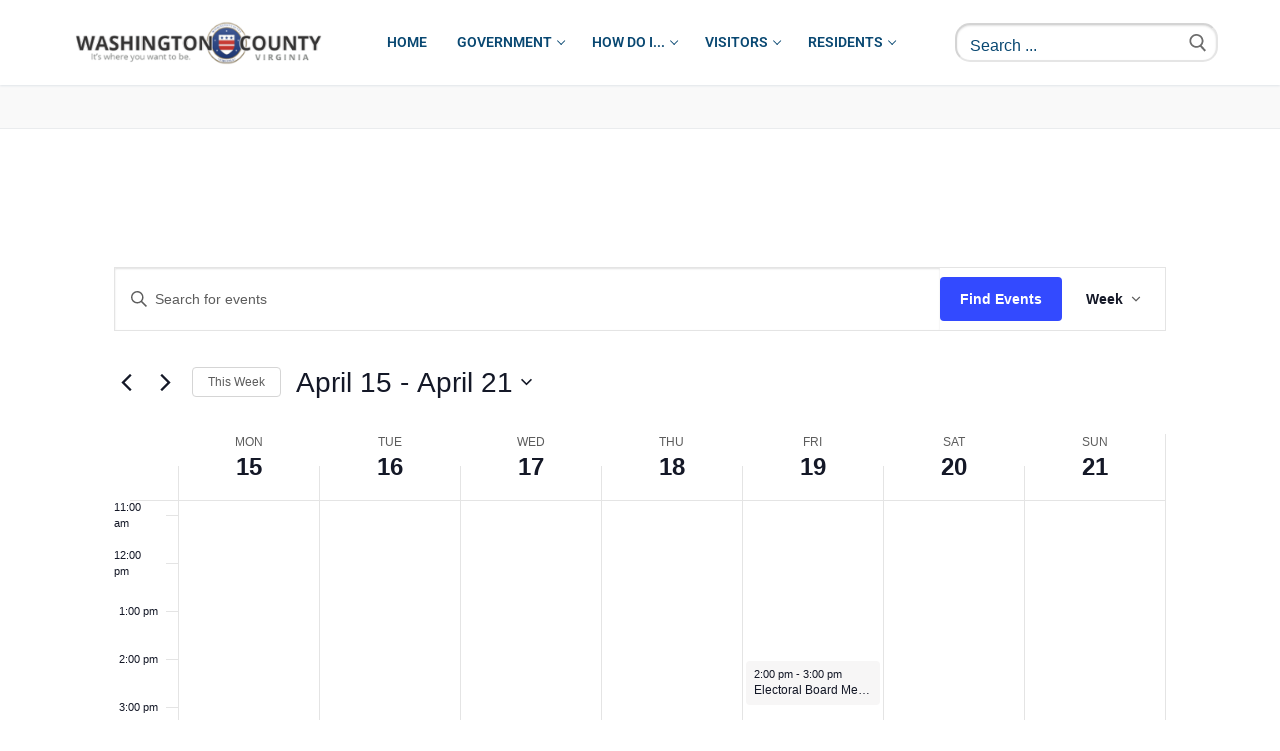

--- FILE ---
content_type: text/html; charset=UTF-8
request_url: https://www.washcova.com/events/week/2024-04-15/
body_size: 30751
content:
<!doctype html>
<html lang="en-US" prefix="og: https://ogp.me/ns#">
<head>
	<meta charset="UTF-8">
	<meta name="viewport" content="width=device-width, initial-scale=1, maximum-scale=10.0, user-scalable=yes">
	<link rel="profile" href="http://gmpg.org/xfn/11">
	<link rel='stylesheet' id='tribe-events-views-v2-bootstrap-datepicker-styles-css' href='https://www.washcova.com/wp-content/plugins/the-events-calendar/vendor/bootstrap-datepicker/css/bootstrap-datepicker.standalone.min.css?ver=6.15.14' type='text/css' media='all' />
<link rel='stylesheet' id='tec-variables-skeleton-css' href='https://www.washcova.com/wp-content/plugins/the-events-calendar/common/build/css/variables-skeleton.css?ver=6.10.1' type='text/css' media='all' />
<link rel='stylesheet' id='tribe-common-skeleton-style-css' href='https://www.washcova.com/wp-content/plugins/the-events-calendar/common/build/css/common-skeleton.css?ver=6.10.1' type='text/css' media='all' />
<link rel='stylesheet' id='tribe-tooltipster-css-css' href='https://www.washcova.com/wp-content/plugins/the-events-calendar/common/vendor/tooltipster/tooltipster.bundle.min.css?ver=6.10.1' type='text/css' media='all' />
<link rel='stylesheet' id='tribe-events-views-v2-skeleton-css' href='https://www.washcova.com/wp-content/plugins/the-events-calendar/build/css/views-skeleton.css?ver=6.15.14' type='text/css' media='all' />
<link rel='stylesheet' id='tec-variables-full-css' href='https://www.washcova.com/wp-content/plugins/the-events-calendar/common/build/css/variables-full.css?ver=6.10.1' type='text/css' media='all' />
<link rel='stylesheet' id='tribe-common-full-style-css' href='https://www.washcova.com/wp-content/plugins/the-events-calendar/common/build/css/common-full.css?ver=6.10.1' type='text/css' media='all' />
<link rel='stylesheet' id='tribe-events-views-v2-full-css' href='https://www.washcova.com/wp-content/plugins/the-events-calendar/build/css/views-full.css?ver=6.15.14' type='text/css' media='all' />
<link rel='stylesheet' id='tribe-events-views-v2-print-css' href='https://www.washcova.com/wp-content/plugins/the-events-calendar/build/css/views-print.css?ver=6.15.14' type='text/css' media='print' />
<link rel='stylesheet' id='tribe-events-pro-views-v2-print-css' href='https://www.washcova.com/wp-content/plugins/events-calendar-pro/build/css/views-print.css?ver=7.7.12' type='text/css' media='print' />

<!-- Search Engine Optimization by Rank Math - https://rankmath.com/ -->
<title>Events for week of April 15, 2024 &#8211; Washington County Virginia</title>
<meta name="description" content="Events Archive - Washington County Virginia"/>
<meta name="robots" content="index, follow, max-snippet:-1, max-video-preview:-1, max-image-preview:large"/>
<link rel="canonical" href="https://www.washcova.com/events/" />
<link rel="next" href="https://www.washcova.com/events/page/2/" />
<meta property="og:locale" content="en_US" />
<meta property="og:type" content="article" />
<meta property="og:title" content="Events Archive - Washington County Virginia" />
<meta property="og:description" content="Events Archive - Washington County Virginia" />
<meta property="og:url" content="https://www.washcova.com/events/" />
<meta property="og:site_name" content="Washington County Virginia" />
<meta name="twitter:card" content="summary_large_image" />
<meta name="twitter:title" content="Events Archive - Washington County Virginia" />
<meta name="twitter:description" content="Events Archive - Washington County Virginia" />
<script type="application/ld+json" class="rank-math-schema">{"@context":"https://schema.org","@graph":[{"@type":"GovernmentBuilding","@id":"https://www.washcova.com/#organization","name":"Washington County Virginia","url":"https://www.washcova.com","logo":{"@type":"ImageObject","@id":"https://www.washcova.com/#logo","url":"https://www.washcova.com/wp-content/uploads/2019/10/TEST2.gif","contentUrl":"https://www.washcova.com/wp-content/uploads/2019/10/TEST2.gif","caption":"Washington County Virginia","inLanguage":"en-US","width":"150","height":"152"},"contactPoint":[{"@type":"ContactPoint","telephone":"276 525 1300","contactType":"customer support"}],"openingHours":["Monday,Tuesday,Wednesday,Thursday,Friday 8:30am - 5:00pm"]},{"@type":"WebSite","@id":"https://www.washcova.com/#website","url":"https://www.washcova.com","name":"Washington County Virginia","publisher":{"@id":"https://www.washcova.com/#organization"},"inLanguage":"en-US"},{"@type":"CollectionPage","@id":"https://www.washcova.com/events/#webpage","url":"https://www.washcova.com/events/","name":"Events Archive - Washington County Virginia","isPartOf":{"@id":"https://www.washcova.com/#website"},"inLanguage":"en-US"}]}</script>
<!-- /Rank Math WordPress SEO plugin -->

<link rel="alternate" type="application/rss+xml" title="Washington County Virginia &raquo; Feed" href="https://www.washcova.com/feed/" />
<link rel="alternate" type="application/rss+xml" title="Washington County Virginia &raquo; Comments Feed" href="https://www.washcova.com/comments/feed/" />
<link rel="alternate" type="text/calendar" title="Washington County Virginia &raquo; iCal Feed" href="https://www.washcova.com/events/?ical=1" />
<link rel="alternate" type="application/rss+xml" title="Washington County Virginia &raquo; Events Feed" href="https://www.washcova.com/events/feed/" />
<style id='wp-img-auto-sizes-contain-inline-css' type='text/css'>
img:is([sizes=auto i],[sizes^="auto," i]){contain-intrinsic-size:3000px 1500px}
/*# sourceURL=wp-img-auto-sizes-contain-inline-css */
</style>
<link rel='stylesheet' id='formidable-css' href='https://www.washcova.com/wp-content/plugins/formidable/css/formidableforms.css?ver=114521' type='text/css' media='all' />
<link rel='stylesheet' id='tribe-events-virtual-skeleton-css' href='https://www.washcova.com/wp-content/plugins/events-calendar-pro/build/css/events-virtual-skeleton.css?ver=7.7.12' type='text/css' media='all' />
<link rel='stylesheet' id='tribe-events-virtual-full-css' href='https://www.washcova.com/wp-content/plugins/events-calendar-pro/build/css/events-virtual-full.css?ver=7.7.12' type='text/css' media='all' />
<link rel='stylesheet' id='tec-events-pro-single-css' href='https://www.washcova.com/wp-content/plugins/events-calendar-pro/build/css/events-single.css?ver=7.7.12' type='text/css' media='all' />
<link rel='stylesheet' id='tribe-events-pro-mini-calendar-block-styles-css' href='https://www.washcova.com/wp-content/plugins/events-calendar-pro/build/css/tribe-events-pro-mini-calendar-block.css?ver=7.7.12' type='text/css' media='all' />
<style id='wp-emoji-styles-inline-css' type='text/css'>

	img.wp-smiley, img.emoji {
		display: inline !important;
		border: none !important;
		box-shadow: none !important;
		height: 1em !important;
		width: 1em !important;
		margin: 0 0.07em !important;
		vertical-align: -0.1em !important;
		background: none !important;
		padding: 0 !important;
	}
/*# sourceURL=wp-emoji-styles-inline-css */
</style>
<link rel='stylesheet' id='wp-block-library-css' href='https://www.washcova.com/wp-includes/css/dist/block-library/style.min.css?ver=6.9' type='text/css' media='all' />
<style id='classic-theme-styles-inline-css' type='text/css'>
/*! This file is auto-generated */
.wp-block-button__link{color:#fff;background-color:#32373c;border-radius:9999px;box-shadow:none;text-decoration:none;padding:calc(.667em + 2px) calc(1.333em + 2px);font-size:1.125em}.wp-block-file__button{background:#32373c;color:#fff;text-decoration:none}
/*# sourceURL=/wp-includes/css/classic-themes.min.css */
</style>
<style id='global-styles-inline-css' type='text/css'>
:root{--wp--preset--aspect-ratio--square: 1;--wp--preset--aspect-ratio--4-3: 4/3;--wp--preset--aspect-ratio--3-4: 3/4;--wp--preset--aspect-ratio--3-2: 3/2;--wp--preset--aspect-ratio--2-3: 2/3;--wp--preset--aspect-ratio--16-9: 16/9;--wp--preset--aspect-ratio--9-16: 9/16;--wp--preset--color--black: #000000;--wp--preset--color--cyan-bluish-gray: #abb8c3;--wp--preset--color--white: #ffffff;--wp--preset--color--pale-pink: #f78da7;--wp--preset--color--vivid-red: #cf2e2e;--wp--preset--color--luminous-vivid-orange: #ff6900;--wp--preset--color--luminous-vivid-amber: #fcb900;--wp--preset--color--light-green-cyan: #7bdcb5;--wp--preset--color--vivid-green-cyan: #00d084;--wp--preset--color--pale-cyan-blue: #8ed1fc;--wp--preset--color--vivid-cyan-blue: #0693e3;--wp--preset--color--vivid-purple: #9b51e0;--wp--preset--gradient--vivid-cyan-blue-to-vivid-purple: linear-gradient(135deg,rgb(6,147,227) 0%,rgb(155,81,224) 100%);--wp--preset--gradient--light-green-cyan-to-vivid-green-cyan: linear-gradient(135deg,rgb(122,220,180) 0%,rgb(0,208,130) 100%);--wp--preset--gradient--luminous-vivid-amber-to-luminous-vivid-orange: linear-gradient(135deg,rgb(252,185,0) 0%,rgb(255,105,0) 100%);--wp--preset--gradient--luminous-vivid-orange-to-vivid-red: linear-gradient(135deg,rgb(255,105,0) 0%,rgb(207,46,46) 100%);--wp--preset--gradient--very-light-gray-to-cyan-bluish-gray: linear-gradient(135deg,rgb(238,238,238) 0%,rgb(169,184,195) 100%);--wp--preset--gradient--cool-to-warm-spectrum: linear-gradient(135deg,rgb(74,234,220) 0%,rgb(151,120,209) 20%,rgb(207,42,186) 40%,rgb(238,44,130) 60%,rgb(251,105,98) 80%,rgb(254,248,76) 100%);--wp--preset--gradient--blush-light-purple: linear-gradient(135deg,rgb(255,206,236) 0%,rgb(152,150,240) 100%);--wp--preset--gradient--blush-bordeaux: linear-gradient(135deg,rgb(254,205,165) 0%,rgb(254,45,45) 50%,rgb(107,0,62) 100%);--wp--preset--gradient--luminous-dusk: linear-gradient(135deg,rgb(255,203,112) 0%,rgb(199,81,192) 50%,rgb(65,88,208) 100%);--wp--preset--gradient--pale-ocean: linear-gradient(135deg,rgb(255,245,203) 0%,rgb(182,227,212) 50%,rgb(51,167,181) 100%);--wp--preset--gradient--electric-grass: linear-gradient(135deg,rgb(202,248,128) 0%,rgb(113,206,126) 100%);--wp--preset--gradient--midnight: linear-gradient(135deg,rgb(2,3,129) 0%,rgb(40,116,252) 100%);--wp--preset--font-size--small: 13px;--wp--preset--font-size--medium: 20px;--wp--preset--font-size--large: 36px;--wp--preset--font-size--x-large: 42px;--wp--preset--spacing--20: 0.44rem;--wp--preset--spacing--30: 0.67rem;--wp--preset--spacing--40: 1rem;--wp--preset--spacing--50: 1.5rem;--wp--preset--spacing--60: 2.25rem;--wp--preset--spacing--70: 3.38rem;--wp--preset--spacing--80: 5.06rem;--wp--preset--shadow--natural: 6px 6px 9px rgba(0, 0, 0, 0.2);--wp--preset--shadow--deep: 12px 12px 50px rgba(0, 0, 0, 0.4);--wp--preset--shadow--sharp: 6px 6px 0px rgba(0, 0, 0, 0.2);--wp--preset--shadow--outlined: 6px 6px 0px -3px rgb(255, 255, 255), 6px 6px rgb(0, 0, 0);--wp--preset--shadow--crisp: 6px 6px 0px rgb(0, 0, 0);}:where(.is-layout-flex){gap: 0.5em;}:where(.is-layout-grid){gap: 0.5em;}body .is-layout-flex{display: flex;}.is-layout-flex{flex-wrap: wrap;align-items: center;}.is-layout-flex > :is(*, div){margin: 0;}body .is-layout-grid{display: grid;}.is-layout-grid > :is(*, div){margin: 0;}:where(.wp-block-columns.is-layout-flex){gap: 2em;}:where(.wp-block-columns.is-layout-grid){gap: 2em;}:where(.wp-block-post-template.is-layout-flex){gap: 1.25em;}:where(.wp-block-post-template.is-layout-grid){gap: 1.25em;}.has-black-color{color: var(--wp--preset--color--black) !important;}.has-cyan-bluish-gray-color{color: var(--wp--preset--color--cyan-bluish-gray) !important;}.has-white-color{color: var(--wp--preset--color--white) !important;}.has-pale-pink-color{color: var(--wp--preset--color--pale-pink) !important;}.has-vivid-red-color{color: var(--wp--preset--color--vivid-red) !important;}.has-luminous-vivid-orange-color{color: var(--wp--preset--color--luminous-vivid-orange) !important;}.has-luminous-vivid-amber-color{color: var(--wp--preset--color--luminous-vivid-amber) !important;}.has-light-green-cyan-color{color: var(--wp--preset--color--light-green-cyan) !important;}.has-vivid-green-cyan-color{color: var(--wp--preset--color--vivid-green-cyan) !important;}.has-pale-cyan-blue-color{color: var(--wp--preset--color--pale-cyan-blue) !important;}.has-vivid-cyan-blue-color{color: var(--wp--preset--color--vivid-cyan-blue) !important;}.has-vivid-purple-color{color: var(--wp--preset--color--vivid-purple) !important;}.has-black-background-color{background-color: var(--wp--preset--color--black) !important;}.has-cyan-bluish-gray-background-color{background-color: var(--wp--preset--color--cyan-bluish-gray) !important;}.has-white-background-color{background-color: var(--wp--preset--color--white) !important;}.has-pale-pink-background-color{background-color: var(--wp--preset--color--pale-pink) !important;}.has-vivid-red-background-color{background-color: var(--wp--preset--color--vivid-red) !important;}.has-luminous-vivid-orange-background-color{background-color: var(--wp--preset--color--luminous-vivid-orange) !important;}.has-luminous-vivid-amber-background-color{background-color: var(--wp--preset--color--luminous-vivid-amber) !important;}.has-light-green-cyan-background-color{background-color: var(--wp--preset--color--light-green-cyan) !important;}.has-vivid-green-cyan-background-color{background-color: var(--wp--preset--color--vivid-green-cyan) !important;}.has-pale-cyan-blue-background-color{background-color: var(--wp--preset--color--pale-cyan-blue) !important;}.has-vivid-cyan-blue-background-color{background-color: var(--wp--preset--color--vivid-cyan-blue) !important;}.has-vivid-purple-background-color{background-color: var(--wp--preset--color--vivid-purple) !important;}.has-black-border-color{border-color: var(--wp--preset--color--black) !important;}.has-cyan-bluish-gray-border-color{border-color: var(--wp--preset--color--cyan-bluish-gray) !important;}.has-white-border-color{border-color: var(--wp--preset--color--white) !important;}.has-pale-pink-border-color{border-color: var(--wp--preset--color--pale-pink) !important;}.has-vivid-red-border-color{border-color: var(--wp--preset--color--vivid-red) !important;}.has-luminous-vivid-orange-border-color{border-color: var(--wp--preset--color--luminous-vivid-orange) !important;}.has-luminous-vivid-amber-border-color{border-color: var(--wp--preset--color--luminous-vivid-amber) !important;}.has-light-green-cyan-border-color{border-color: var(--wp--preset--color--light-green-cyan) !important;}.has-vivid-green-cyan-border-color{border-color: var(--wp--preset--color--vivid-green-cyan) !important;}.has-pale-cyan-blue-border-color{border-color: var(--wp--preset--color--pale-cyan-blue) !important;}.has-vivid-cyan-blue-border-color{border-color: var(--wp--preset--color--vivid-cyan-blue) !important;}.has-vivid-purple-border-color{border-color: var(--wp--preset--color--vivid-purple) !important;}.has-vivid-cyan-blue-to-vivid-purple-gradient-background{background: var(--wp--preset--gradient--vivid-cyan-blue-to-vivid-purple) !important;}.has-light-green-cyan-to-vivid-green-cyan-gradient-background{background: var(--wp--preset--gradient--light-green-cyan-to-vivid-green-cyan) !important;}.has-luminous-vivid-amber-to-luminous-vivid-orange-gradient-background{background: var(--wp--preset--gradient--luminous-vivid-amber-to-luminous-vivid-orange) !important;}.has-luminous-vivid-orange-to-vivid-red-gradient-background{background: var(--wp--preset--gradient--luminous-vivid-orange-to-vivid-red) !important;}.has-very-light-gray-to-cyan-bluish-gray-gradient-background{background: var(--wp--preset--gradient--very-light-gray-to-cyan-bluish-gray) !important;}.has-cool-to-warm-spectrum-gradient-background{background: var(--wp--preset--gradient--cool-to-warm-spectrum) !important;}.has-blush-light-purple-gradient-background{background: var(--wp--preset--gradient--blush-light-purple) !important;}.has-blush-bordeaux-gradient-background{background: var(--wp--preset--gradient--blush-bordeaux) !important;}.has-luminous-dusk-gradient-background{background: var(--wp--preset--gradient--luminous-dusk) !important;}.has-pale-ocean-gradient-background{background: var(--wp--preset--gradient--pale-ocean) !important;}.has-electric-grass-gradient-background{background: var(--wp--preset--gradient--electric-grass) !important;}.has-midnight-gradient-background{background: var(--wp--preset--gradient--midnight) !important;}.has-small-font-size{font-size: var(--wp--preset--font-size--small) !important;}.has-medium-font-size{font-size: var(--wp--preset--font-size--medium) !important;}.has-large-font-size{font-size: var(--wp--preset--font-size--large) !important;}.has-x-large-font-size{font-size: var(--wp--preset--font-size--x-large) !important;}
:where(.wp-block-post-template.is-layout-flex){gap: 1.25em;}:where(.wp-block-post-template.is-layout-grid){gap: 1.25em;}
:where(.wp-block-term-template.is-layout-flex){gap: 1.25em;}:where(.wp-block-term-template.is-layout-grid){gap: 1.25em;}
:where(.wp-block-columns.is-layout-flex){gap: 2em;}:where(.wp-block-columns.is-layout-grid){gap: 2em;}
:root :where(.wp-block-pullquote){font-size: 1.5em;line-height: 1.6;}
/*# sourceURL=global-styles-inline-css */
</style>
<link rel='stylesheet' id='font-awesome-css' href='https://www.washcova.com/wp-content/plugins/elementor/assets/lib/font-awesome/css/font-awesome.min.css?ver=4.7.0' type='text/css' media='all' />
<link rel='stylesheet' id='elusive-icons-css' href='https://www.washcova.com/wp-content/plugins/post-carousel-pro/public/assets/css/elusive-icons.min.css?ver=1.2.12' type='text/css' media='all' />
<link rel='stylesheet' id='magnific-popup-css' href='https://www.washcova.com/wp-content/plugins/post-carousel-pro/public/assets/css/magnific-popup.css?ver=1.2.12' type='text/css' media='all' />
<link rel='stylesheet' id='remodal-css' href='https://www.washcova.com/wp-content/plugins/post-carousel-pro/public/assets/css/remodal.css?ver=1.2.12' type='text/css' media='all' />
<link rel='stylesheet' id='bxslider-css' href='https://www.washcova.com/wp-content/plugins/post-carousel-pro/public/assets/css/jquery.bxslider.min.css?ver=1.2.12' type='text/css' media='all' />
<link rel='stylesheet' id='remodal-default-theme-css' href='https://www.washcova.com/wp-content/plugins/post-carousel-pro/public/assets/css/remodal-default-theme.css?ver=1.2.12' type='text/css' media='all' />
<link rel='stylesheet' id='pcpro-style-css' href='https://www.washcova.com/wp-content/plugins/post-carousel-pro/public/assets/css/style.css?ver=1.2.12' type='text/css' media='all' />
<link rel='stylesheet' id='pcpro-custom-css' href='https://www.washcova.com/wp-content/plugins/post-carousel-pro/public/assets/css/custom.css?ver=1.2.12' type='text/css' media='all' />
<link rel='stylesheet' id='pcpro-responsive-css' href='https://www.washcova.com/wp-content/plugins/post-carousel-pro/public/assets/css/responsive.css?ver=1.2.12' type='text/css' media='all' />
<link rel='stylesheet' id='wp-job-manager-job-listings-css' href='https://www.washcova.com/wp-content/plugins/wp-job-manager/assets/dist/css/job-listings.css?ver=598383a28ac5f9f156e4' type='text/css' media='all' />
<link rel='stylesheet' id='tribe-events-v2-single-skeleton-css' href='https://www.washcova.com/wp-content/plugins/the-events-calendar/build/css/tribe-events-single-skeleton.css?ver=6.15.14' type='text/css' media='all' />
<link rel='stylesheet' id='tribe-events-v2-single-skeleton-full-css' href='https://www.washcova.com/wp-content/plugins/the-events-calendar/build/css/tribe-events-single-full.css?ver=6.15.14' type='text/css' media='all' />
<link rel='stylesheet' id='tec-events-elementor-widgets-base-styles-css' href='https://www.washcova.com/wp-content/plugins/the-events-calendar/build/css/integrations/plugins/elementor/widgets/widget-base.css?ver=6.15.14' type='text/css' media='all' />
<link rel='stylesheet' id='ivory-search-styles-css' href='https://www.washcova.com/wp-content/plugins/add-search-to-menu/public/css/ivory-search.min.css?ver=5.5.13' type='text/css' media='all' />
<link rel='stylesheet' id='elementor-frontend-css' href='https://www.washcova.com/wp-content/plugins/elementor/assets/css/frontend.min.css?ver=3.34.1' type='text/css' media='all' />
<link rel='stylesheet' id='widget-heading-css' href='https://www.washcova.com/wp-content/plugins/elementor/assets/css/widget-heading.min.css?ver=3.34.1' type='text/css' media='all' />
<link rel='stylesheet' id='widget-icon-list-css' href='https://www.washcova.com/wp-content/plugins/elementor/assets/css/widget-icon-list.min.css?ver=3.34.1' type='text/css' media='all' />
<link rel='stylesheet' id='widget-icon-box-css' href='https://www.washcova.com/wp-content/plugins/elementor/assets/css/widget-icon-box.min.css?ver=3.34.1' type='text/css' media='all' />
<link rel='stylesheet' id='elementor-icons-css' href='https://www.washcova.com/wp-content/plugins/elementor/assets/lib/eicons/css/elementor-icons.min.css?ver=5.45.0' type='text/css' media='all' />
<link rel='stylesheet' id='elementor-post-3614-css' href='https://www.washcova.com/wp-content/uploads/elementor/css/post-3614.css?ver=1768407827' type='text/css' media='all' />
<link rel='stylesheet' id='font-awesome-5-all-css' href='https://www.washcova.com/wp-content/plugins/elementor/assets/lib/font-awesome/css/all.min.css?ver=3.34.1' type='text/css' media='all' />
<link rel='stylesheet' id='font-awesome-4-shim-css' href='https://www.washcova.com/wp-content/plugins/elementor/assets/lib/font-awesome/css/v4-shims.min.css?ver=3.34.1' type='text/css' media='all' />
<link rel='stylesheet' id='elementor-post-1822-css' href='https://www.washcova.com/wp-content/uploads/elementor/css/post-1822.css?ver=1768407828' type='text/css' media='all' />
<link rel='stylesheet' id='tablepress-default-css' href='https://www.washcova.com/wp-content/tablepress-combined.min.css?ver=46' type='text/css' media='all' />
<link rel='stylesheet' id='customify-style-css' href='https://www.washcova.com/wp-content/themes/customify/style.min.css?ver=0.4.1' type='text/css' media='all' />
<style id='customify-style-inline-css' type='text/css'>
#masthead.sticky-active .site-header-inner {box-shadow: 0px 5px 10px 0px rgba(50,50,50,0.06) ;;}.customify-container, .layout-contained, .site-framed .site, .site-boxed .site { max-width: 1200px; } .main-layout-content .entry-content > .alignwide { width: calc( 1200px - 4em ); max-width: 100vw;  }.customify-builder-btn{    background-color: #54595f;}body{    color: #000000;}abbr, acronym {    border-bottom-color: #000000;}a                {                    color: #0020b2;}a:hover,a:focus,.link-meta:hover, .link-meta a:hover{    color: #111111;}h2 + h3,.comments-area h2 + .comments-title,.h2 + h3,.comments-area .h2 + .comments-title,.page-breadcrumb {    border-top-color: #eaecee;}blockquote,.site-content .widget-area .menu li.current-menu-item > a:before{    border-left-color: #eaecee;}@media screen and (min-width: 64em) {    .comment-list .children li.comment {        border-left-color: #eaecee;    }    .comment-list .children li.comment:after {        background-color: #eaecee;    }}.page-titlebar, .page-breadcrumb,.posts-layout .entry-inner {    border-bottom-color: #eaecee;}.header-search-form .search-field,.entry-content .page-links a,.header-search-modal,.pagination .nav-links > *,.entry-footer .tags-links a, .entry-footer .cat-links a,.search .content-area article,.site-content .widget-area .menu li.current-menu-item > a,.posts-layout .entry-inner,.post-navigation .nav-links,article.comment .comment-meta,.widget-area .widget_pages li a, .widget-area .widget_categories li a, .widget-area .widget_archive li a, .widget-area .widget_meta li a, .widget-area .widget_nav_menu li a, .widget-area .widget_product_categories li a, .widget-area .widget_recent_entries li a, .widget-area .widget_rss li a,.widget-area .widget_recent_comments li{    border-color: #eaecee;}.header-search-modal::before {    border-top-color: #eaecee;    border-left-color: #eaecee;}@media screen and (min-width: 48em) {    .content-sidebar.sidebar_vertical_border .content-area {        border-right-color: #eaecee;    }    .sidebar-content.sidebar_vertical_border .content-area {        border-left-color: #eaecee;    }    .sidebar-sidebar-content.sidebar_vertical_border .sidebar-primary {        border-right-color: #eaecee;    }    .sidebar-sidebar-content.sidebar_vertical_border .sidebar-secondary {        border-right-color: #eaecee;    }    .content-sidebar-sidebar.sidebar_vertical_border .sidebar-primary {        border-left-color: #eaecee;    }    .content-sidebar-sidebar.sidebar_vertical_border .sidebar-secondary {        border-left-color: #eaecee;    }    .sidebar-content-sidebar.sidebar_vertical_border .content-area {        border-left-color: #eaecee;        border-right-color: #eaecee;    }    .sidebar-content-sidebar.sidebar_vertical_border .content-area {        border-left-color: #eaecee;        border-right-color: #eaecee;    }}.site-content .widget-title { color: #444444;}#page-cover {background-image: url("https://www.washcova.com/wp-content/themes/customify/assets/images/default-cover.jpg");}.header--row:not(.header--transparent).header-top .header--row-inner  {background-color: #9e0000;} .sub-menu .li-duplicator {display:none !important;}.header--row:not(.header--transparent) .menu-mobile-toggle {color: #094872;}.header--row:not(.header--transparent) .menu-mobile-toggle:hover {color: #094872;}.header-search_icon-item .header-search-modal  {border-style: solid;} .header-search_icon-item .search-field  {border-style: solid;} .header-search_box-item .search-form-fields,.header-search_box-item .search-form-fields input.search-field::placeholder,.dark-mode .header-search_box-item .search-form-fields .search-field,.dark-mode .header-search_box-item .search-form-fields .search-field::placeholder,.woo_bootster_search .dark-mode .header-search_box-item .header-search-form .search-form-fields input.search-field,.woo_bootster_search .dark-mode .header-search_box-item .header-search-form .search-form-fields input.search-field::placeholder,.woo_bootster_search .dark-mode .header-search_box-item .header-search-form .search-form-fields .search_product_cats  {color: #094872; text-decoration-color: #094872;} .dark-mode .header-search_box-item .search-form-fields, .header-search_box-item .search-form-fields  {border-style: inset;border-top-width: 2px;border-right-width: 2px;border-bottom-width: 2px;border-left-width: 2px;border-top-left-radius: 15px;border-top-right-radius: 15px;border-bottom-right-radius: 15px;border-bottom-left-radius: 15px;} .dark-mode .header-search_box-item .header-search-form button.search-submit  {color: #094872; text-decoration-color: #094872;} .header-search_box-item .header-search-form button.search-submit  {border-style: none;} .nav-menu-desktop.style-border-bottom .primary-menu-ul > li > a .link-before:before, .nav-menu-desktop.style-border-top .primary-menu-ul > li > a .link-before:before  { height: 2px; }.nav-menu-desktop.style-border-bottom .primary-menu-ul > li > a .link-before:before { bottom: -7px; } .nav-menu-desktop.style-border-top .primary-menu-ul > li > a .link-before:before { top: -7px; }.nav-menu-desktop.style-border-bottom .primary-menu-ul > li:hover > a .link-before:before,                 .nav-menu-desktop.style-border-bottom .primary-menu-ul > li.current-menu-item > a .link-before:before,                 .nav-menu-desktop.style-border-bottom .primary-menu-ul > li.current-menu-ancestor > a .link-before:before,                .nav-menu-desktop.style-border-top .primary-menu-ul > li:hover > a .link-before:before,                .nav-menu-desktop.style-border-top .primary-menu-ul > li.current-menu-item > a .link-before:before,                 .nav-menu-desktop.style-border-top .primary-menu-ul > li.current-menu-ancestor > a .link-before:before                { background-color: #094782; }.builder-item--primary-menu .nav-icon-angle { width: 6px; height: 6px; }.builder-item--primary-menu .nav-menu-desktop .primary-menu-ul > li > a  {color: #094872; text-decoration-color: #094872;} .header--row:not(.header--transparent) .builder-item--primary-menu .nav-menu-desktop .primary-menu-ul > li > a:hover, .header--row:not(.header--transparent) .builder-item--primary-menu .nav-menu-desktop .primary-menu-ul > li.current-menu-item > a, .header--row:not(.header--transparent) .builder-item--primary-menu .nav-menu-desktop .primary-menu-ul > li.current-menu-ancestor > a, .header--row:not(.header--transparent) .builder-item--primary-menu .nav-menu-desktop .primary-menu-ul > li.current-menu-parent > a  {color: rgba(53,49,43,0.87); text-decoration-color: rgba(53,49,43,0.87);} a.item--button  {color: #b20000; text-decoration-color: #b20000;background-color: #ffffff;border-style: solid;border-top-width: 0px;border-right-width: 0px;border-bottom-width: 0px;border-left-width: 0px;border-top-left-radius: 8px;border-top-right-radius: 8px;border-bottom-right-radius: 8px;border-bottom-left-radius: 8px;} .header--row .icon-box li {font-weight: 800;font-size: 16px;}.header--row .icon-box li  {background-color: rgba(255,255,255,0);box-shadow: 0px 0px 0px 0px #f7f7f7 ;;} body  {background-color: #FFFFFF;} .site-content .content-area  {background-color: #FFFFFF;} /* CSS for desktop */.sticky.sticky-active .header--row.header-top.header--sticky .customify-grid, .sticky.sticky-active .header--row.header-top.header--sticky .style-full-height .primary-menu-ul > li > a {min-height: 0px;}#page-cover .page-cover-inner {min-height: 300px;}.header--row.header-top .customify-grid, .header--row.header-top .style-full-height .primary-menu-ul > li > a {min-height: 40px;}.header--row.header-main .customify-grid, .header--row.header-main .style-full-height .primary-menu-ul > li > a {min-height: 85px;}.header--row.header-bottom .customify-grid, .header--row.header-bottom .style-full-height .primary-menu-ul > li > a {min-height: 50px;}.site-header .site-branding img { max-width: 250px; } .site-header .cb-row--mobile .site-branding img { width: 250px; }.header--row .builder-first--nav-icon {text-align: right;}.header-search_icon-item .search-submit {margin-left: -40px;}.header-search_box-item .search-form-fields {width: 263px;}.header-search_box-item .search-form-fields, .header-search_box-item .search-form-fields .search-field {height: 39px;}.header-search_box-item .search-submit svg,.header-search_box-item .header-search-form button.search-submit svg {height: 18px; width: 18px;}.header-search_box-item .search-submit{margin-left: -37px;} .header-search_box-item .woo_bootster_search .search-submit{margin-left: -37px;} .header-search_box-item .header-search-form button.search-submit{margin-left:-37px;}.header-search_box-item .search-form-fields  {padding-top: 1px;padding-right: 1px;padding-bottom: 1px;padding-left: 1px;} .header-search_box-item .header-search-form button.search-submit  {padding-top: 8px;padding-right: 8px;padding-bottom: 8px;padding-left: 8px;} .header--row .builder-item--search_box, .builder-item.builder-item--group .item--inner.builder-item--search_box {margin-top: 1px;margin-right: 1px;margin-bottom: 1px;margin-left: 1px;}.builder-item--primary-menu .nav-menu-desktop .primary-menu-ul .sub-menu {width: 100px;}.header--row .builder-first--primary-menu {text-align: right;}.header--row .builder-item--button, .builder-item.builder-item--group .item--inner.builder-item--button {margin-top: 0px;margin-right: 85px;margin-bottom: 0px;margin-left: 0px;}.header--row .builder-item--html_2, .builder-item.builder-item--group .item--inner.builder-item--html_2 {margin-right: 54px;}.header--row .builder-item--icon-box, .builder-item.builder-item--group .item--inner.builder-item--icon-box {margin-top: 3px;margin-right: 3px;margin-bottom: 3px;margin-left: 3px;}/* CSS for tablet */@media screen and (max-width: 1024px) { #page-cover .page-cover-inner {min-height: 250px;}.header--row.header-top .customify-grid, .header--row.header-top .style-full-height .primary-menu-ul > li > a {min-height: 54px;}.header--row .builder-first--nav-icon {text-align: right;}.header-search_icon-item .search-submit {margin-left: -40px;}.header-search_box-item .search-submit{margin-left: -40px;} .header-search_box-item .woo_bootster_search .search-submit{margin-left: -40px;} .header-search_box-item .header-search-form button.search-submit{margin-left:-40px;} }/* CSS for mobile */@media screen and (max-width: 568px) { #page-cover .page-cover-inner {min-height: 200px;}.header--row.header-top .customify-grid, .header--row.header-top .style-full-height .primary-menu-ul > li > a {min-height: 48px;}.header--row .builder-first--nav-icon {text-align: right;}.header-search_icon-item .search-submit {margin-left: -40px;}.header-search_box-item .search-submit{margin-left: -40px;} .header-search_box-item .woo_bootster_search .search-submit{margin-left: -40px;} .header-search_box-item .header-search-form button.search-submit{margin-left:-40px;} }
/*# sourceURL=customify-style-inline-css */
</style>
<link rel='stylesheet' id='customify-customify-pro-1210583e0c1a7c430f2e1d2a133b5e69-css' href='https://www.washcova.com/wp-content/uploads/customify-pro/customify-pro-1210583e0c1a7c430f2e1d2a133b5e69.css?ver=20260117050200' type='text/css' media='all' />
<link rel='stylesheet' id='elementor-gf-local-roboto-css' href='https://www.washcova.com/wp-content/uploads/elementor/google-fonts/css/roboto.css?ver=1742228683' type='text/css' media='all' />
<link rel='stylesheet' id='elementor-gf-local-robotoslab-css' href='https://www.washcova.com/wp-content/uploads/elementor/google-fonts/css/robotoslab.css?ver=1742228688' type='text/css' media='all' />
<link rel='stylesheet' id='elementor-icons-shared-0-css' href='https://www.washcova.com/wp-content/plugins/elementor/assets/lib/font-awesome/css/fontawesome.min.css?ver=5.15.3' type='text/css' media='all' />
<link rel='stylesheet' id='elementor-icons-fa-solid-css' href='https://www.washcova.com/wp-content/plugins/elementor/assets/lib/font-awesome/css/solid.min.css?ver=5.15.3' type='text/css' media='all' />
<link rel='stylesheet' id='elementor-icons-fa-regular-css' href='https://www.washcova.com/wp-content/plugins/elementor/assets/lib/font-awesome/css/regular.min.css?ver=5.15.3' type='text/css' media='all' />
<link rel='stylesheet' id='elementor-icons-fa-brands-css' href='https://www.washcova.com/wp-content/plugins/elementor/assets/lib/font-awesome/css/brands.min.css?ver=5.15.3' type='text/css' media='all' />
<script type="text/javascript" src="https://www.washcova.com/wp-includes/js/jquery/jquery.min.js?ver=3.7.1" id="jquery-core-js"></script>
<script type="text/javascript" src="https://www.washcova.com/wp-includes/js/jquery/jquery-migrate.min.js?ver=3.4.1" id="jquery-migrate-js"></script>
<script type="text/javascript" src="https://www.washcova.com/wp-content/plugins/the-events-calendar/common/build/js/tribe-common.js?ver=9c44e11f3503a33e9540" id="tribe-common-js"></script>
<script type="text/javascript" src="https://www.washcova.com/wp-content/plugins/the-events-calendar/build/js/views/breakpoints.js?ver=4208de2df2852e0b91ec" id="tribe-events-views-v2-breakpoints-js"></script>
<script type="text/javascript" src="https://www.washcova.com/wp-content/plugins/elementor/assets/lib/font-awesome/js/v4-shims.min.js?ver=3.34.1" id="font-awesome-4-shim-js"></script>
<link rel="https://api.w.org/" href="https://www.washcova.com/wp-json/" /><link rel="EditURI" type="application/rsd+xml" title="RSD" href="https://www.washcova.com/xmlrpc.php?rsd" />
<meta name="generator" content="WordPress 6.9" />
<meta name="tec-api-version" content="v1"><meta name="tec-api-origin" content="https://www.washcova.com"><link rel="alternate" href="https://www.washcova.com/wp-json/tribe/events/v1/" /><script>document.documentElement.className += " js";</script>
<meta name="generator" content="Elementor 3.34.1; features: additional_custom_breakpoints; settings: css_print_method-external, google_font-enabled, font_display-swap">
			<style>
				.e-con.e-parent:nth-of-type(n+4):not(.e-lazyloaded):not(.e-no-lazyload),
				.e-con.e-parent:nth-of-type(n+4):not(.e-lazyloaded):not(.e-no-lazyload) * {
					background-image: none !important;
				}
				@media screen and (max-height: 1024px) {
					.e-con.e-parent:nth-of-type(n+3):not(.e-lazyloaded):not(.e-no-lazyload),
					.e-con.e-parent:nth-of-type(n+3):not(.e-lazyloaded):not(.e-no-lazyload) * {
						background-image: none !important;
					}
				}
				@media screen and (max-height: 640px) {
					.e-con.e-parent:nth-of-type(n+2):not(.e-lazyloaded):not(.e-no-lazyload),
					.e-con.e-parent:nth-of-type(n+2):not(.e-lazyloaded):not(.e-no-lazyload) * {
						background-image: none !important;
					}
				}
			</style>
			<link rel="icon" href="https://www.washcova.com/wp-content/uploads/2020/04/cropped-washington-county-logo_10-32x32.jpg" sizes="32x32" />
<link rel="icon" href="https://www.washcova.com/wp-content/uploads/2020/04/cropped-washington-county-logo_10-192x192.jpg" sizes="192x192" />
<link rel="apple-touch-icon" href="https://www.washcova.com/wp-content/uploads/2020/04/cropped-washington-county-logo_10-180x180.jpg" />
<meta name="msapplication-TileImage" content="https://www.washcova.com/wp-content/uploads/2020/04/cropped-washington-county-logo_10-270x270.jpg" />
</head>

<body class="archive post-type-archive post-type-archive-tribe_events wp-custom-logo wp-theme-customify tribe-events-page-template tribe-no-js tribe-filter-live customify hfeed content main-layout-content sidebar_vertical_border site-full-width menu_sidebar_slide_left elementor-default elementor-kit-3614">
<div id="page" class="site box-shadow">
	<a class="skip-link screen-reader-text" href="#site-content">Skip to content</a>
	<a class="close is-size-medium  close-panel close-sidebar-panel" href="#">
        <span class="hamburger hamburger--squeeze is-active">
            <span class="hamburger-box">
              <span class="hamburger-inner"><span class="screen-reader-text">Menu</span></span>
            </span>
        </span>
        <span class="screen-reader-text">Close</span>
        </a><header id="masthead" class="site-header header-v2"><div id="masthead-inner" class="site-header-inner">							<div  class="header-main header--row layout-full-contained header--sticky"  id="cb-row--header-main"  data-row-id="main"  data-show-on="desktop mobile">
								<div class="header--row-inner header-main-inner light-mode">
									<div class="customify-container">
										<div class="customify-grid  cb-row--desktop hide-on-mobile hide-on-tablet customify-grid-middle"><div class="row-v2 row-v2-main full-cols"><div class="col-v2 col-v2-left"><div class="item--inner builder-item--logo" data-section="title_tagline" data-item-id="logo" >		<div class="site-branding logo-top no-tran-logo no-sticky-logo">
						<a href="https://www.washcova.com/" class="logo-link" rel="home" itemprop="url">
				<img class="site-img-logo" src="https://www.washcova.com/wp-content/uploads/2019/03/cropped-washcovaseal5-1.png" alt="Washington County Virginia">
							</a>
					</div><!-- .site-branding -->
		</div></div><div class="col-v2 col-v2-center"><div class="item--inner builder-item--primary-menu has_menu" data-section="header_menu_primary" data-item-id="primary-menu" ><nav  id="site-navigation-main-desktop" class="site-navigation primary-menu primary-menu-main nav-menu-desktop primary-menu-desktop style-border-bottom"><ul id="" class="megamenu-wp primary-menu-ul menu nav-menu"><li id="menu-item--main-desktop-3010" class="menu-item menu-item-type-custom menu-item-object-custom menu-item-home menu-item-3010"><a href="https://www.washcova.com"><span class="link-before">Home</span></a></li>
<li id="menu-item--main-desktop-3001" class="menu-item menu-item-type-custom menu-item-object-custom menu-item-home menu-item-3001 mega-item dropdown menu-item-has-children mega-boxed mega-default-width mega-p-default"><a href="https://www.washcova.com" class="mega-link"><span class="link-before">Government<span class="nav-icon-angle">&nbsp;</span></span></a><ul class="mega-content sub-lv-0" data-position="default" data-style=".nav-menu-desktop .menu-item-3001 .mega-inner { border-color: #54595f;border-style: solid;background-color: #54595f;color: #ffffff; }.nav-menu-desktop .megamenu-wp .menu-item-3001.mega-item .column-heading, .megamenu-wp .menu-item-3001.mega-item .widgettitle, .nav-menu-desktop .megamenu-wp .menu-item-3001.mega-item .widget-title { color: #ffffff; }.nav-menu-desktop .menu-item-3001 .mega-inner a{ color: #ffffff; }.nav-menu-desktop  .menu-item-3001 .mega-inner a:hover { color: #ffffff;}"><li class="mega-content-li"><div class="mega-content-inner"><div class="mega-inner"><div class="mega-builder-container"><div class="mega-container rc-always_show"><div class="mega-row"><div class="mega-col col-3"><div class="column-heading">Administration</div><div class="mega-items"><div class="mega-element mega-menu-item"><a href="https://www.washcova.com/budget-finance/">Budget & Finance</a></div><div class="mega-element mega-menu-item"><a href="https://www.washcova.com/building-development/">Building & Development</a></div><div class="mega-element mega-menu-item"><a href="https://www.washcova.com/county-administrator/">County Administrator</a></div><div class="mega-element mega-menu-item"><a href="https://www.washcova.com/county-attorney/">County Attorney</a></div><div class="mega-element mega-menu-item"><a href="https://www.washcova.com/community-development/">Economic Development </a></div><div class="mega-element mega-menu-item"><a href="https://www.washcova.com/emergency-management/">Emergency Management</a></div><div class="mega-element mega-menu-item"><a href="https://www.washcova.com/geographic-information-systems/">Geographic Information Systems</a></div><div class="mega-element mega-menu-item"><a href="https://www.washcova.com/general-services/">General Services</a></div><div class="mega-element mega-menu-item"><a href="https://www.washcova.com/human-resources/">Human Resources</a></div><div class="mega-element mega-menu-item"><a href="https://www.washcova.com/information-systems/">Information Systems</a></div><div class="mega-element mega-menu-item"><a href="https://www.washcova.com/recreation/">Recreation</a></div><div class="mega-element mega-menu-item"><a href="https://www.washcova.com/solid-waste/">Solid Waste</a></div><div class="mega-element mega-menu-item"><a href="https://www.washcova.com/zoning/">Zoning</a></div></div></div><div class="mega-col col-3"><div class="column-heading">Boards & Authorities </div><div class="mega-items"><div class="mega-element mega-menu-item"><a href="https://www.washcova.com/directory-of-board-authorities-commissions/">Directory of Board, Authorities, & Commissions</a></div><div class="mega-element mega-menu-item"><a href="https://www.washcova.com/board-of-social-services/">Board of Social Services</a></div><div class="mega-element mega-menu-item"><a href="https://www.washcova.com/board-of-supervisors/">Board of Supervisors</a></div><div class="mega-element mega-menu-item"><a href="https://www.washcova.com/board-of-zoning-appeals/">Board of Zoning Appeals</a></div><div class="mega-element mega-menu-item"><a href="https://www.washcova.com/electoral-board/">Electoral Board</a></div><div class="mega-element mega-menu-item"><a href="https://www.washcova.com/industrial-development-authority/">Industrial Development Authority</a></div><div class="mega-element mega-menu-item"><a href="https://www.washcova.com/park-authority/">Park Authority</a></div><div class="mega-element mega-menu-item"><a href="https://www.washcova.com/planning-commission/">Planning Commission</a></div><div class="mega-element mega-menu-item"><a href="https://wcsawater.com/" target="_blank" >Washington County Water Service Authority </a></div></div></div><div class="mega-col col-3"><div class="column-heading">Constitutional Offices</div><div class="mega-items"><div class="mega-element mega-menu-item"><a href="https://www.washcova.com/circuit-court-clerk/">Circuit Court Clerk</a></div><div class="mega-element mega-menu-item"><a href="https://www.washcova.com/commissioner-of-the-revenue/">Commissioner of the Revenue</a></div><div class="mega-element mega-menu-item"><a href="https://www.washcova.com/commonwealths-attorney/">Commonwealth's Attorney</a></div><div class="mega-element mega-menu-item"><a href="https://www.washcova.com/sheriff/">Sheriff</a></div><div class="mega-element mega-menu-item"><a href="https://www.washcova.com/treasurer/">Treasurer</a></div></div></div><div class="mega-col col-3"><div class="column-heading">Other Offices</div><div class="mega-items"><div class="mega-element mega-menu-item"><a href="https://ext.vt.edu/offices.html" target="_blank" >Virginia Cooperative Extension</a></div><div class="mega-element mega-menu-item"><a href="https://www.washcova.com/magistrate/">Magistrate</a></div><div class="mega-element mega-menu-item"><a href="https://www.washcova.com/victim-assistance/">Victim Assistance</a></div><div class="mega-element mega-menu-item"><a href="https://www.washcova.com/registrar/">Voter Registrar</a></div></div></div></div></div></div></div></div></li></ul></li>
<li id="menu-item--main-desktop-1872" class="menu-item menu-item-type-custom menu-item-object-custom menu-item-home menu-item-1872 mega-item dropdown menu-item-has-children mega-boxed mega-default-width mega-p-default"><a href="https://www.washcova.com" class="mega-link"><span class="link-before">How do i...<span class="nav-icon-angle">&nbsp;</span></span></a><ul class="mega-content sub-lv-0" data-position="default" data-style=".nav-menu-desktop .menu-item-1872 .mega-inner { border-color: #54595f;border-style: solid;background-color: #54595f;color: #ffffff; }.nav-menu-desktop .megamenu-wp .menu-item-1872.mega-item .column-heading, .megamenu-wp .menu-item-1872.mega-item .widgettitle, .nav-menu-desktop .megamenu-wp .menu-item-1872.mega-item .widget-title { color: #ffffff; }.nav-menu-desktop .menu-item-1872 .mega-inner a{ color: #ffffff; }"><li class="mega-content-li"><div class="mega-content-inner"><div class="mega-inner"><div class="mega-builder-container"><div class="mega-container rc-always_show"><div class="mega-row"><div class="mega-col col-3"><div class="column-heading">Apply/Register For...</div><div class="mega-items"><div class="mega-element mega-menu-item"><a href="https://www.washcova.com/building-development/">Building Permits & Applications</a></div><div class="mega-element mega-menu-item"><a href="https://www.washcova.com/employment-opportunities/">County Employment Opportunities</a></div><div class="mega-element mega-menu-item"><a href="/wp-content/uploads/2019/10/appforparadepermit05-06.pdf" target="_blank" >Parade Permit</a></div><div class="mega-element mega-menu-item"><a href="/wp-content/uploads/2019/10/Application-for-Special-Entertainment-Permit.pdf" target="_blank" >Special Entertainment Permit</a></div><div class="mega-element mega-menu-item"><a href="https://vote.elections.virginia.gov/VoterInformation" target="_blank" >To Vote</a></div><div class="mega-element mega-menu-item"><a href="https://www.washcova.com/solid-waste/" target="_blank" >Waste Hauler Permit</a></div></div></div><div class="mega-col col-3"><div class="column-heading">View</div><div class="mega-items"><div class="mega-element mega-menu-item"><a href="https://washingtoncountyva.iqm2.com/citizens/default.aspx?frame=no">Board of Supervisors Meetings</a></div><div class="mega-element mega-menu-item"><a href="/wp-content/uploads/2019/06/CommunityResourceGuide_2018.pdf" target="_blank" >Community Resource Guide</a></div><div class="mega-element mega-menu-item"><a href="https://www.washcova.com/budget-finance/" target="_blank" >Current Fiscal Year Budget</a></div><div class="mega-element mega-menu-item"><a href="https://www.washcova.com/directory-of-board-authorities-commissions/">Directory of Board, Authorities, & Commissions</a></div><div class="mega-element mega-menu-item"><a href="https://www.washcova.com/election-district-maps/">Election District Maps</a></div><div class="mega-element mega-menu-item"><a href="https://washcova.interactivegis.com/" target="_blank" >Interactive GIS </a></div><div class="mega-element mega-menu-item"><a href="https://www.washcova.com/public-hearings/">Scheduled Public Hearings</a></div><div class="mega-element mega-menu-item"><a href="https://www.washcova.com/convenience-station-hours/">Solid Waste Convenience Station Hours</a></div><div class="mega-element mega-menu-item"><a href="https://www.washcova.com/tax-rates/">Tax Rates</a></div><div class="mega-element mega-menu-item"><a href="https://www.washcova.com/wp-content/uploads/2020/06/VDOT-2nd-Roads.pdf" target="_blank" >VDOT 6 Year Plan for Secondary Roads</a></div></div></div><div class="mega-col col-3"><div class="column-heading">Look Up</div><div class="mega-items"><div class="mega-element mega-menu-item"><a href="https://ewsocis1.courts.state.va.us/CJISWeb/circuit.jsp" target="_blank" >Circuit Court Cases</a></div><div class="mega-element mega-menu-item"><a href="https://washington.cama.concisesystems.com/Disclaimer.aspx" target="_blank" >Real Estate</a></div><div class="mega-element mega-menu-item"><a href="https://taxes.washcova.com/" target="_blank" >Personal Property</a></div></div></div><div class="mega-col col-3"><div class="column-heading">Pay</div><div class="mega-items"><div class="mega-element mega-menu-item"><a href="https://taxes.washcova.com/" target="_blank" >Taxes</a></div><div class="mega-element mega-menu-item"><a href="https://www.courts.state.va.us/caseinfo/tickets_dc.html#online" target="_blank" >Traffic Violation</a></div></div></div></div></div></div></div></div></li></ul></li>
<li id="menu-item--main-desktop-1851" class="menu-item menu-item-type-custom menu-item-object-custom menu-item-home menu-item-1851 mega-item dropdown menu-item-has-children mega-boxed mega-default-width mega-p-default"><a href="https://www.washcova.com" class="mega-link"><span class="link-before">Visitors<span class="nav-icon-angle">&nbsp;</span></span></a><ul class="mega-content sub-lv-0" data-position="default" data-style=".nav-menu-desktop .menu-item-1851 .mega-inner { border-color: #54595f;border-style: solid;background-color: #54595f;color: #ffffff; }.nav-menu-desktop .megamenu-wp .menu-item-1851.mega-item .column-heading, .megamenu-wp .menu-item-1851.mega-item .widgettitle, .nav-menu-desktop .megamenu-wp .menu-item-1851.mega-item .widget-title { color: #ffffff; }.nav-menu-desktop .menu-item-1851 .mega-inner a{ color: #ffffff; }"><li class="mega-content-li"><div class="mega-content-inner"><div class="mega-inner"><div class="mega-builder-container"><div class="mega-container rc-always_show"><div class="mega-row"><div class="mega-col col-3"><div class="column-heading">Attractions</div><div class="mega-items"><div class="mega-element mega-menu-item"><a href="https://roundthemountain.org/">Round The Mountain </a></div><div class="mega-element mega-menu-item"><a href="https://www.abingdonartsdepot.org/">The Arts Depot</a></div><div class="mega-element mega-menu-item"><a href="https://www.thecrookedroad.org/">The Crooked Road</a></div><div class="mega-element mega-menu-item"><a href="https://www.vacreepertrail.com/">Virginia Creeper Trail</a></div><div class="mega-element mega-menu-item"><a href="https://mendotatrail.org/">Mendota Trail</a></div><div class="mega-element mega-menu-item"><a href="https://www.washcova.com/abramsfalls/">Abrams Falls</a></div></div></div><div class="mega-col col-3"><div class="column-heading">Events</div><div class="mega-items"><div class="mega-element mega-menu-item"><a href="https://washcofair.com/">County Fair</a></div><div class="mega-element mega-menu-item"><a href="https://www.visitdamascus.org/traildays.html">Trail Days</a></div><div class="mega-element mega-menu-item"><a href="https://vahighlandsfestival.com/">Virginia Highlands Festival</a></div></div></div><div class="mega-col col-3"><div class="column-heading">History</div><div class="mega-items"><div class="mega-element mega-menu-item"><a href="https://bartertheatre.com/">Barter Theatre</a></div><div class="mega-element mega-menu-item"><a href="https://www.themartha.com/">The Martha Washington Inn</a></div><div class="mega-element mega-menu-item"><a href="https://whitesmill.org/">Whites Mill</a></div></div></div><div class="mega-col col-3"><div class="column-heading">Organizations</div><div class="mega-items"><div class="mega-element mega-menu-item"><a href="https://www.washingtonvachamber.org/">Chamber of Commerce </a></div></div></div></div></div></div></div></div></li></ul></li>
<li id="menu-item--main-desktop-2583" class="menu-item menu-item-type-custom menu-item-object-custom menu-item-home menu-item-2583 mega-item dropdown menu-item-has-children mega-boxed mega-default-width mega-p-default"><a href="https://www.washcova.com" class="mega-link"><span class="link-before">Residents<span class="nav-icon-angle">&nbsp;</span></span></a><ul class="mega-content sub-lv-0" data-position="default" data-style=".nav-menu-desktop .menu-item-2583 .mega-inner { border-color: #54595f;border-style: solid;background-color: #54595f;color: #ffffff; }.nav-menu-desktop .megamenu-wp .menu-item-2583.mega-item .column-heading, .megamenu-wp .menu-item-2583.mega-item .widgettitle, .nav-menu-desktop .megamenu-wp .menu-item-2583.mega-item .widget-title { color: #ffffff; }.nav-menu-desktop .menu-item-2583 .mega-inner a{ color: #ffffff; }.nav-menu-desktop  .menu-item-2583 .mega-inner a:hover { color: #ffffff;}"><li class="mega-content-li"><div class="mega-content-inner"><div class="mega-inner"><div class="mega-builder-container"><div class="mega-container rc-always_show"><div class="mega-row"><div class="mega-col col-3"><div class="column-heading">Organizations</div><div class="mega-items"><div class="mega-element mega-menu-item"><a href="https://washington.ext.vt.edu/" target="_blank" >4-H</a></div><div class="mega-element mega-menu-item"><a href="https://www.hswcv.org/" target="_blank" >Historical Society </a></div><div class="mega-element mega-menu-item"><a href="https://peopleinc.net/" target="_blank" >People Incorporated </a></div><div class="mega-element mega-menu-item"><a href="https://www.washcova.com/recreation/">Recreation</a></div></div></div><div class="mega-col col-3"><div class="column-heading">Public Safety </div><div class="mega-items"><div class="mega-element mega-menu-item"><a href="https://www.washcova.com/emergency-management/">Emergency Management</a></div><div class="mega-element mega-menu-item"><a href="https://www.washcova.com/magistrate/">Magistrate</a></div><div class="mega-element mega-menu-item"><a href="https://www.washcova.com/sheriff/">Sheriff</a></div></div></div><div class="mega-col col-3"><div class="column-heading">Services</div><div class="mega-items"><div class="mega-element mega-menu-item"><a href="https://www.washcova.com/wp-content/uploads/2024/10/Community-Resource-Guide.pdf">Community Resource Guide</a></div><div class="mega-element mega-menu-item"><a href="https://www.wcs.k12.va.us/">Education</a></div><div class="mega-element mega-menu-item"><a href="https://www.wcpl.net/">Washington County Public Library</a></div><div class="mega-element mega-menu-item"><a href="https://www.washcova.com/utility-service-providers/">Utility Service Providers</a></div><div class="mega-element mega-menu-item"><a href="https://www.washcova.com/county-internet-hot-spots/">County Internet Hot Spots</a></div></div></div><div class="mega-col col-3"><div class="column-heading">Towns</div><div class="mega-items"><div class="mega-element mega-menu-item"><a href="https://abingdon-va.gov/">Abingdon</a></div><div class="mega-element mega-menu-item"><a href="https://www.visitdamascus.org/">Damascus</a></div><div class="mega-element mega-menu-item"><a href="https://gladespringva.govoffice3.com/">Glade Spring</a></div><div class="mega-element mega-menu-item"><a href="https://www.saltville.org/">Saltville</a></div></div></div></div></div></div></div></div></li></ul></li>
</ul></nav></div></div><div class="col-v2 col-v2-right"><div class="item--inner builder-item--search_box" data-section="search_box" data-item-id="search_box" ><div class="header-search_box-item item--search_box">		<form role="search" class="header-search-form " action="https://www.washcova.com/">
			<div class="search-form-fields">
				<span class="screen-reader-text">Search for:</span>
				
				<input type="search" class="search-field" placeholder="Search ..." value="" name="s" title="Search for:" />

							</div>
			<button type="submit" class="search-submit" aria-label="Submit Search">
				<svg aria-hidden="true" focusable="false" role="presentation" xmlns="http://www.w3.org/2000/svg" width="20" height="21" viewBox="0 0 20 21">
					<path fill="currentColor" fill-rule="evenodd" d="M12.514 14.906a8.264 8.264 0 0 1-4.322 1.21C3.668 16.116 0 12.513 0 8.07 0 3.626 3.668.023 8.192.023c4.525 0 8.193 3.603 8.193 8.047 0 2.033-.769 3.89-2.035 5.307l4.999 5.552-1.775 1.597-5.06-5.62zm-4.322-.843c3.37 0 6.102-2.684 6.102-5.993 0-3.31-2.732-5.994-6.102-5.994S2.09 4.76 2.09 8.07c0 3.31 2.732 5.993 6.102 5.993z"></path>
				</svg>
			</button>
		</form>
		</div></div></div></div></div><div class="cb-row--mobile hide-on-desktop customify-grid customify-grid-middle"><div class="row-v2 row-v2-main no-center"><div class="col-v2 col-v2-left"><div class="item--inner builder-item--logo" data-section="title_tagline" data-item-id="logo" >		<div class="site-branding logo-top no-tran-logo no-sticky-logo">
						<a href="https://www.washcova.com/" class="logo-link" rel="home" itemprop="url">
				<img class="site-img-logo" src="https://www.washcova.com/wp-content/uploads/2019/03/cropped-washcovaseal5-1.png" alt="Washington County Virginia">
							</a>
					</div><!-- .site-branding -->
		</div></div><div class="col-v2 col-v2-right"><div class="item--inner builder-item--search_icon" data-section="search_icon" data-item-id="search_icon" ><div class="header-search_icon-item item--search_icon">		<a class="search-icon" href="#" aria-label="open search tool">
			<span class="ic-search">
				<svg aria-hidden="true" focusable="false" role="presentation" xmlns="http://www.w3.org/2000/svg" width="20" height="21" viewBox="0 0 20 21">
					<path fill="currentColor" fill-rule="evenodd" d="M12.514 14.906a8.264 8.264 0 0 1-4.322 1.21C3.668 16.116 0 12.513 0 8.07 0 3.626 3.668.023 8.192.023c4.525 0 8.193 3.603 8.193 8.047 0 2.033-.769 3.89-2.035 5.307l4.999 5.552-1.775 1.597-5.06-5.62zm-4.322-.843c3.37 0 6.102-2.684 6.102-5.993 0-3.31-2.732-5.994-6.102-5.994S2.09 4.76 2.09 8.07c0 3.31 2.732 5.993 6.102 5.993z"></path>
				</svg>
			</span>
			<span class="ic-close">
				<svg version="1.1" id="Capa_1" xmlns="http://www.w3.org/2000/svg" xmlns:xlink="http://www.w3.org/1999/xlink" x="0px" y="0px" width="612px" height="612px" viewBox="0 0 612 612" fill="currentColor" style="enable-background:new 0 0 612 612;" xml:space="preserve"><g><g id="cross"><g><polygon points="612,36.004 576.521,0.603 306,270.608 35.478,0.603 0,36.004 270.522,306.011 0,575.997 35.478,611.397 306,341.411 576.521,611.397 612,575.997 341.459,306.011 " /></g></g></g><g></g><g></g><g></g><g></g><g></g><g></g><g></g><g></g><g></g><g></g><g></g><g></g><g></g><g></g><g></g></svg>
			</span>
			<span class="arrow-down"></span>
		</a>
		<div class="header-search-modal-wrapper">
			<form role="search" class="header-search-modal header-search-form" action="https://www.washcova.com/">
				<label>
					<span class="screen-reader-text">Search for:</span>
					<input type="search" class="search-field" placeholder="Search ..." value="" name="s" title="Search for:" />
				</label>
				<button type="submit" class="search-submit" aria-label="submit search">
					<svg aria-hidden="true" focusable="false" role="presentation" xmlns="http://www.w3.org/2000/svg" width="20" height="21" viewBox="0 0 20 21">
						<path fill="currentColor" fill-rule="evenodd" d="M12.514 14.906a8.264 8.264 0 0 1-4.322 1.21C3.668 16.116 0 12.513 0 8.07 0 3.626 3.668.023 8.192.023c4.525 0 8.193 3.603 8.193 8.047 0 2.033-.769 3.89-2.035 5.307l4.999 5.552-1.775 1.597-5.06-5.62zm-4.322-.843c3.37 0 6.102-2.684 6.102-5.993 0-3.31-2.732-5.994-6.102-5.994S2.09 4.76 2.09 8.07c0 3.31 2.732 5.993 6.102 5.993z"></path>
					</svg>
				</button>
			</form>
		</div>
		</div></div><div class="item--inner builder-item--nav-icon" data-section="header_menu_icon" data-item-id="nav-icon" >		<button type="button" class="menu-mobile-toggle item-button is-size-desktop-small is-size-tablet-medium is-size-mobile-medium">
			<span class="hamburger hamburger--squeeze">
				<span class="hamburger-box">
					<span class="hamburger-inner"></span>
				</span>
			</span>
			<span class="nav-icon--label hide-on-tablet hide-on-mobile">Menu</span></button>
		</div></div></div></div>									</div>
								</div>
							</div>
							<div id="header-menu-sidebar" class="header-menu-sidebar menu-sidebar-panel dark-mode"><div id="header-menu-sidebar-bg" class="header-menu-sidebar-bg"><div id="header-menu-sidebar-inner" class="header-menu-sidebar-inner"><div class="builder-item-sidebar mobile-item--search_box"><div class="item--inner" data-item-id="search_box" data-section="search_box"><div class="header-search_box-item item--search_box">		<form role="search" class="header-search-form " action="https://www.washcova.com/">
			<div class="search-form-fields">
				<span class="screen-reader-text">Search for:</span>
				
				<input type="search" class="search-field" placeholder="Search ..." value="" name="s" title="Search for:" />

							</div>
			<button type="submit" class="search-submit" aria-label="Submit Search">
				<svg aria-hidden="true" focusable="false" role="presentation" xmlns="http://www.w3.org/2000/svg" width="20" height="21" viewBox="0 0 20 21">
					<path fill="currentColor" fill-rule="evenodd" d="M12.514 14.906a8.264 8.264 0 0 1-4.322 1.21C3.668 16.116 0 12.513 0 8.07 0 3.626 3.668.023 8.192.023c4.525 0 8.193 3.603 8.193 8.047 0 2.033-.769 3.89-2.035 5.307l4.999 5.552-1.775 1.597-5.06-5.62zm-4.322-.843c3.37 0 6.102-2.684 6.102-5.993 0-3.31-2.732-5.994-6.102-5.994S2.09 4.76 2.09 8.07c0 3.31 2.732 5.993 6.102 5.993z"></path>
				</svg>
			</button>
		</form>
		</div></div></div><div class="builder-item-sidebar mobile-item--primary-menu mobile-item--menu "><div class="item--inner" data-item-id="primary-menu" data-section="header_menu_primary"><nav  id="site-navigation-sidebar-mobile" class="site-navigation primary-menu primary-menu-sidebar nav-menu-mobile primary-menu-mobile style-border-bottom"><ul id="" class="megamenu-wp primary-menu-ul menu nav-menu"><li id="menu-item--sidebar-mobile-3010" class="menu-item menu-item-type-custom menu-item-object-custom menu-item-home menu-item-3010"><a href="https://www.washcova.com"><span class="link-before">Home</span></a></li>
<li id="menu-item--sidebar-mobile-3001" class="menu-item menu-item-type-custom menu-item-object-custom menu-item-home menu-item-3001 mega-item dropdown menu-item-has-children mega-boxed mega-default-width mega-p-default"><a href="https://www.washcova.com" class="mega-link"><span class="link-before">Government<span class="nav-icon-angle">&nbsp;</span></span></a><ul class="mega-content sub-lv-0" data-position="default" data-style=".nav-menu-desktop .menu-item-3001 .mega-inner { border-color: #54595f;border-style: solid;background-color: #54595f;color: #ffffff; }.nav-menu-desktop .megamenu-wp .menu-item-3001.mega-item .column-heading, .megamenu-wp .menu-item-3001.mega-item .widgettitle, .nav-menu-desktop .megamenu-wp .menu-item-3001.mega-item .widget-title { color: #ffffff; }.nav-menu-desktop .menu-item-3001 .mega-inner a{ color: #ffffff; }.nav-menu-desktop  .menu-item-3001 .mega-inner a:hover { color: #ffffff;}"><li class="mega-content-li"><div class="mega-content-inner"><div class="mega-inner"><div class="mega-builder-container"><div class="mega-container rc-always_show"><div class="mega-row"><div class="mega-col col-3"><div class="column-heading">Administration</div><div class="mega-items"><div class="mega-element mega-menu-item"><a href="https://www.washcova.com/budget-finance/">Budget & Finance</a></div><div class="mega-element mega-menu-item"><a href="https://www.washcova.com/building-development/">Building & Development</a></div><div class="mega-element mega-menu-item"><a href="https://www.washcova.com/county-administrator/">County Administrator</a></div><div class="mega-element mega-menu-item"><a href="https://www.washcova.com/county-attorney/">County Attorney</a></div><div class="mega-element mega-menu-item"><a href="https://www.washcova.com/community-development/">Economic Development </a></div><div class="mega-element mega-menu-item"><a href="https://www.washcova.com/emergency-management/">Emergency Management</a></div><div class="mega-element mega-menu-item"><a href="https://www.washcova.com/geographic-information-systems/">Geographic Information Systems</a></div><div class="mega-element mega-menu-item"><a href="https://www.washcova.com/general-services/">General Services</a></div><div class="mega-element mega-menu-item"><a href="https://www.washcova.com/human-resources/">Human Resources</a></div><div class="mega-element mega-menu-item"><a href="https://www.washcova.com/information-systems/">Information Systems</a></div><div class="mega-element mega-menu-item"><a href="https://www.washcova.com/recreation/">Recreation</a></div><div class="mega-element mega-menu-item"><a href="https://www.washcova.com/solid-waste/">Solid Waste</a></div><div class="mega-element mega-menu-item"><a href="https://www.washcova.com/zoning/">Zoning</a></div></div></div><div class="mega-col col-3"><div class="column-heading">Boards & Authorities </div><div class="mega-items"><div class="mega-element mega-menu-item"><a href="https://www.washcova.com/directory-of-board-authorities-commissions/">Directory of Board, Authorities, & Commissions</a></div><div class="mega-element mega-menu-item"><a href="https://www.washcova.com/board-of-social-services/">Board of Social Services</a></div><div class="mega-element mega-menu-item"><a href="https://www.washcova.com/board-of-supervisors/">Board of Supervisors</a></div><div class="mega-element mega-menu-item"><a href="https://www.washcova.com/board-of-zoning-appeals/">Board of Zoning Appeals</a></div><div class="mega-element mega-menu-item"><a href="https://www.washcova.com/electoral-board/">Electoral Board</a></div><div class="mega-element mega-menu-item"><a href="https://www.washcova.com/industrial-development-authority/">Industrial Development Authority</a></div><div class="mega-element mega-menu-item"><a href="https://www.washcova.com/park-authority/">Park Authority</a></div><div class="mega-element mega-menu-item"><a href="https://www.washcova.com/planning-commission/">Planning Commission</a></div><div class="mega-element mega-menu-item"><a href="https://wcsawater.com/" target="_blank" >Washington County Water Service Authority </a></div></div></div><div class="mega-col col-3"><div class="column-heading">Constitutional Offices</div><div class="mega-items"><div class="mega-element mega-menu-item"><a href="https://www.washcova.com/circuit-court-clerk/">Circuit Court Clerk</a></div><div class="mega-element mega-menu-item"><a href="https://www.washcova.com/commissioner-of-the-revenue/">Commissioner of the Revenue</a></div><div class="mega-element mega-menu-item"><a href="https://www.washcova.com/commonwealths-attorney/">Commonwealth's Attorney</a></div><div class="mega-element mega-menu-item"><a href="https://www.washcova.com/sheriff/">Sheriff</a></div><div class="mega-element mega-menu-item"><a href="https://www.washcova.com/treasurer/">Treasurer</a></div></div></div><div class="mega-col col-3"><div class="column-heading">Other Offices</div><div class="mega-items"><div class="mega-element mega-menu-item"><a href="https://ext.vt.edu/offices.html" target="_blank" >Virginia Cooperative Extension</a></div><div class="mega-element mega-menu-item"><a href="https://www.washcova.com/magistrate/">Magistrate</a></div><div class="mega-element mega-menu-item"><a href="https://www.washcova.com/victim-assistance/">Victim Assistance</a></div><div class="mega-element mega-menu-item"><a href="https://www.washcova.com/registrar/">Voter Registrar</a></div></div></div></div></div></div></div></div></li></ul></li>
<li id="menu-item--sidebar-mobile-1872" class="menu-item menu-item-type-custom menu-item-object-custom menu-item-home menu-item-1872 mega-item dropdown menu-item-has-children mega-boxed mega-default-width mega-p-default"><a href="https://www.washcova.com" class="mega-link"><span class="link-before">How do i...<span class="nav-icon-angle">&nbsp;</span></span></a><ul class="mega-content sub-lv-0" data-position="default" data-style=".nav-menu-desktop .menu-item-1872 .mega-inner { border-color: #54595f;border-style: solid;background-color: #54595f;color: #ffffff; }.nav-menu-desktop .megamenu-wp .menu-item-1872.mega-item .column-heading, .megamenu-wp .menu-item-1872.mega-item .widgettitle, .nav-menu-desktop .megamenu-wp .menu-item-1872.mega-item .widget-title { color: #ffffff; }.nav-menu-desktop .menu-item-1872 .mega-inner a{ color: #ffffff; }"><li class="mega-content-li"><div class="mega-content-inner"><div class="mega-inner"><div class="mega-builder-container"><div class="mega-container rc-always_show"><div class="mega-row"><div class="mega-col col-3"><div class="column-heading">Apply/Register For...</div><div class="mega-items"><div class="mega-element mega-menu-item"><a href="https://www.washcova.com/building-development/">Building Permits & Applications</a></div><div class="mega-element mega-menu-item"><a href="https://www.washcova.com/employment-opportunities/">County Employment Opportunities</a></div><div class="mega-element mega-menu-item"><a href="/wp-content/uploads/2019/10/appforparadepermit05-06.pdf" target="_blank" >Parade Permit</a></div><div class="mega-element mega-menu-item"><a href="/wp-content/uploads/2019/10/Application-for-Special-Entertainment-Permit.pdf" target="_blank" >Special Entertainment Permit</a></div><div class="mega-element mega-menu-item"><a href="https://vote.elections.virginia.gov/VoterInformation" target="_blank" >To Vote</a></div><div class="mega-element mega-menu-item"><a href="https://www.washcova.com/solid-waste/" target="_blank" >Waste Hauler Permit</a></div></div></div><div class="mega-col col-3"><div class="column-heading">View</div><div class="mega-items"><div class="mega-element mega-menu-item"><a href="https://washingtoncountyva.iqm2.com/citizens/default.aspx?frame=no">Board of Supervisors Meetings</a></div><div class="mega-element mega-menu-item"><a href="/wp-content/uploads/2019/06/CommunityResourceGuide_2018.pdf" target="_blank" >Community Resource Guide</a></div><div class="mega-element mega-menu-item"><a href="https://www.washcova.com/budget-finance/" target="_blank" >Current Fiscal Year Budget</a></div><div class="mega-element mega-menu-item"><a href="https://www.washcova.com/directory-of-board-authorities-commissions/">Directory of Board, Authorities, & Commissions</a></div><div class="mega-element mega-menu-item"><a href="https://www.washcova.com/election-district-maps/">Election District Maps</a></div><div class="mega-element mega-menu-item"><a href="https://washcova.interactivegis.com/" target="_blank" >Interactive GIS </a></div><div class="mega-element mega-menu-item"><a href="https://www.washcova.com/public-hearings/">Scheduled Public Hearings</a></div><div class="mega-element mega-menu-item"><a href="https://www.washcova.com/convenience-station-hours/">Solid Waste Convenience Station Hours</a></div><div class="mega-element mega-menu-item"><a href="https://www.washcova.com/tax-rates/">Tax Rates</a></div><div class="mega-element mega-menu-item"><a href="https://www.washcova.com/wp-content/uploads/2020/06/VDOT-2nd-Roads.pdf" target="_blank" >VDOT 6 Year Plan for Secondary Roads</a></div></div></div><div class="mega-col col-3"><div class="column-heading">Look Up</div><div class="mega-items"><div class="mega-element mega-menu-item"><a href="https://ewsocis1.courts.state.va.us/CJISWeb/circuit.jsp" target="_blank" >Circuit Court Cases</a></div><div class="mega-element mega-menu-item"><a href="https://washington.cama.concisesystems.com/Disclaimer.aspx" target="_blank" >Real Estate</a></div><div class="mega-element mega-menu-item"><a href="https://taxes.washcova.com/" target="_blank" >Personal Property</a></div></div></div><div class="mega-col col-3"><div class="column-heading">Pay</div><div class="mega-items"><div class="mega-element mega-menu-item"><a href="https://taxes.washcova.com/" target="_blank" >Taxes</a></div><div class="mega-element mega-menu-item"><a href="https://www.courts.state.va.us/caseinfo/tickets_dc.html#online" target="_blank" >Traffic Violation</a></div></div></div></div></div></div></div></div></li></ul></li>
<li id="menu-item--sidebar-mobile-1851" class="menu-item menu-item-type-custom menu-item-object-custom menu-item-home menu-item-1851 mega-item dropdown menu-item-has-children mega-boxed mega-default-width mega-p-default"><a href="https://www.washcova.com" class="mega-link"><span class="link-before">Visitors<span class="nav-icon-angle">&nbsp;</span></span></a><ul class="mega-content sub-lv-0" data-position="default" data-style=".nav-menu-desktop .menu-item-1851 .mega-inner { border-color: #54595f;border-style: solid;background-color: #54595f;color: #ffffff; }.nav-menu-desktop .megamenu-wp .menu-item-1851.mega-item .column-heading, .megamenu-wp .menu-item-1851.mega-item .widgettitle, .nav-menu-desktop .megamenu-wp .menu-item-1851.mega-item .widget-title { color: #ffffff; }.nav-menu-desktop .menu-item-1851 .mega-inner a{ color: #ffffff; }"><li class="mega-content-li"><div class="mega-content-inner"><div class="mega-inner"><div class="mega-builder-container"><div class="mega-container rc-always_show"><div class="mega-row"><div class="mega-col col-3"><div class="column-heading">Attractions</div><div class="mega-items"><div class="mega-element mega-menu-item"><a href="https://roundthemountain.org/">Round The Mountain </a></div><div class="mega-element mega-menu-item"><a href="https://www.abingdonartsdepot.org/">The Arts Depot</a></div><div class="mega-element mega-menu-item"><a href="https://www.thecrookedroad.org/">The Crooked Road</a></div><div class="mega-element mega-menu-item"><a href="https://www.vacreepertrail.com/">Virginia Creeper Trail</a></div><div class="mega-element mega-menu-item"><a href="https://mendotatrail.org/">Mendota Trail</a></div><div class="mega-element mega-menu-item"><a href="https://www.washcova.com/abramsfalls/">Abrams Falls</a></div></div></div><div class="mega-col col-3"><div class="column-heading">Events</div><div class="mega-items"><div class="mega-element mega-menu-item"><a href="https://washcofair.com/">County Fair</a></div><div class="mega-element mega-menu-item"><a href="https://www.visitdamascus.org/traildays.html">Trail Days</a></div><div class="mega-element mega-menu-item"><a href="https://vahighlandsfestival.com/">Virginia Highlands Festival</a></div></div></div><div class="mega-col col-3"><div class="column-heading">History</div><div class="mega-items"><div class="mega-element mega-menu-item"><a href="https://bartertheatre.com/">Barter Theatre</a></div><div class="mega-element mega-menu-item"><a href="https://www.themartha.com/">The Martha Washington Inn</a></div><div class="mega-element mega-menu-item"><a href="https://whitesmill.org/">Whites Mill</a></div></div></div><div class="mega-col col-3"><div class="column-heading">Organizations</div><div class="mega-items"><div class="mega-element mega-menu-item"><a href="https://www.washingtonvachamber.org/">Chamber of Commerce </a></div></div></div></div></div></div></div></div></li></ul></li>
<li id="menu-item--sidebar-mobile-2583" class="menu-item menu-item-type-custom menu-item-object-custom menu-item-home menu-item-2583 mega-item dropdown menu-item-has-children mega-boxed mega-default-width mega-p-default"><a href="https://www.washcova.com" class="mega-link"><span class="link-before">Residents<span class="nav-icon-angle">&nbsp;</span></span></a><ul class="mega-content sub-lv-0" data-position="default" data-style=".nav-menu-desktop .menu-item-2583 .mega-inner { border-color: #54595f;border-style: solid;background-color: #54595f;color: #ffffff; }.nav-menu-desktop .megamenu-wp .menu-item-2583.mega-item .column-heading, .megamenu-wp .menu-item-2583.mega-item .widgettitle, .nav-menu-desktop .megamenu-wp .menu-item-2583.mega-item .widget-title { color: #ffffff; }.nav-menu-desktop .menu-item-2583 .mega-inner a{ color: #ffffff; }.nav-menu-desktop  .menu-item-2583 .mega-inner a:hover { color: #ffffff;}"><li class="mega-content-li"><div class="mega-content-inner"><div class="mega-inner"><div class="mega-builder-container"><div class="mega-container rc-always_show"><div class="mega-row"><div class="mega-col col-3"><div class="column-heading">Organizations</div><div class="mega-items"><div class="mega-element mega-menu-item"><a href="https://washington.ext.vt.edu/" target="_blank" >4-H</a></div><div class="mega-element mega-menu-item"><a href="https://www.hswcv.org/" target="_blank" >Historical Society </a></div><div class="mega-element mega-menu-item"><a href="https://peopleinc.net/" target="_blank" >People Incorporated </a></div><div class="mega-element mega-menu-item"><a href="https://www.washcova.com/recreation/">Recreation</a></div></div></div><div class="mega-col col-3"><div class="column-heading">Public Safety </div><div class="mega-items"><div class="mega-element mega-menu-item"><a href="https://www.washcova.com/emergency-management/">Emergency Management</a></div><div class="mega-element mega-menu-item"><a href="https://www.washcova.com/magistrate/">Magistrate</a></div><div class="mega-element mega-menu-item"><a href="https://www.washcova.com/sheriff/">Sheriff</a></div></div></div><div class="mega-col col-3"><div class="column-heading">Services</div><div class="mega-items"><div class="mega-element mega-menu-item"><a href="https://www.washcova.com/wp-content/uploads/2024/10/Community-Resource-Guide.pdf">Community Resource Guide</a></div><div class="mega-element mega-menu-item"><a href="https://www.wcs.k12.va.us/">Education</a></div><div class="mega-element mega-menu-item"><a href="https://www.wcpl.net/">Washington County Public Library</a></div><div class="mega-element mega-menu-item"><a href="https://www.washcova.com/utility-service-providers/">Utility Service Providers</a></div><div class="mega-element mega-menu-item"><a href="https://www.washcova.com/county-internet-hot-spots/">County Internet Hot Spots</a></div></div></div><div class="mega-col col-3"><div class="column-heading">Towns</div><div class="mega-items"><div class="mega-element mega-menu-item"><a href="https://abingdon-va.gov/">Abingdon</a></div><div class="mega-element mega-menu-item"><a href="https://www.visitdamascus.org/">Damascus</a></div><div class="mega-element mega-menu-item"><a href="https://gladespringva.govoffice3.com/">Glade Spring</a></div><div class="mega-element mega-menu-item"><a href="https://www.saltville.org/">Saltville</a></div></div></div></div></div></div></div></div></li></ul></li>
</ul></nav></div></div></div></div></div></div></header>		<div id="page-titlebar" class="page-header--item page-titlebar ">
			<div class="page-titlebar-inner customify-container">
							</div>
		</div>
			<div id="site-content" class="site-content">
		<div class="customify-container">
			<div class="customify-grid">
				<main id="main" class="content-area customify-col-12">
					<div
	aria-live="off"
	aria-readonly="true"
	tabindex="0"
	 class="tribe-common tribe-events tribe-events-view tribe-events-view--week tribe-events-pro" 	data-js="tribe-events-view"
	data-view-rest-url="https://www.washcova.com/wp-json/tribe/views/v2/html"
	data-view-rest-method="GET"
	data-view-manage-url="1"
				data-view-breakpoint-pointer="9ee49c7c-c77f-4123-b5d7-49ab1cc6a54c"
	 role="main">
	<section class="tribe-common-l-container tribe-events-l-container">

		<div
	class="tribe-events-view-loader tribe-common-a11y-hidden"
	role="alert"
	aria-live="polite"
>
	<span class="tribe-events-view-loader__text tribe-common-a11y-visual-hide">
		7 events found.	</span>
	<div class="tribe-events-view-loader__dots tribe-common-c-loader">
		<svg
	 class="tribe-common-c-svgicon tribe-common-c-svgicon--dot tribe-common-c-loader__dot tribe-common-c-loader__dot--first" 	aria-hidden="true"
	viewBox="0 0 15 15"
	xmlns="http://www.w3.org/2000/svg"
>
	<circle cx="7.5" cy="7.5" r="7.5"/>
</svg>
		<svg
	 class="tribe-common-c-svgicon tribe-common-c-svgicon--dot tribe-common-c-loader__dot tribe-common-c-loader__dot--second" 	aria-hidden="true"
	viewBox="0 0 15 15"
	xmlns="http://www.w3.org/2000/svg"
>
	<circle cx="7.5" cy="7.5" r="7.5"/>
</svg>
		<svg
	 class="tribe-common-c-svgicon tribe-common-c-svgicon--dot tribe-common-c-loader__dot tribe-common-c-loader__dot--third" 	aria-hidden="true"
	viewBox="0 0 15 15"
	xmlns="http://www.w3.org/2000/svg"
>
	<circle cx="7.5" cy="7.5" r="7.5"/>
</svg>
	</div>
</div>

		<script type="application/ld+json">
[{"@context":"http://schema.org","@type":"Event","name":"Park Authority Meeting","description":"","image":"https://www.washcova.com/wp-content/uploads/2019/06/Executive-Board-Room1.jpg","url":"https://www.washcova.com/event/park-authority-meeting/2024-04-15/","eventAttendanceMode":"https://schema.org/OfflineEventAttendanceMode","eventStatus":"https://schema.org/EventScheduled","startDate":"2024-04-15T18:30:00-04:00","endDate":"2024-04-15T20:00:00-04:00","location":{"@type":"Place","name":"Meeting Room #2","description":"","url":"https://www.washcova.com/venue/meeting-room-2/","address":{"@type":"PostalAddress","streetAddress":"1 Government Center Place","addressLocality":"Abingdon","addressRegion":"VA","postalCode":"24210","addressCountry":"United States"},"telephone":"","sameAs":""},"performer":"Organization"},{"@context":"http://schema.org","@type":"Event","name":"Electoral Board Meeting","description":"","url":"https://www.washcova.com/event/electoral-board-meeting-36/","eventAttendanceMode":"https://schema.org/OfflineEventAttendanceMode","eventStatus":"https://schema.org/EventScheduled","startDate":"2024-04-19T14:00:00-04:00","endDate":"2024-04-19T15:00:00-04:00","location":{"@type":"Place","name":"Voter Registrar Office","description":"","url":"https://www.washcova.com/venue/voter-registrar-office/","address":{"@type":"PostalAddress","streetAddress":"1 Government Center Pl, Suite A","addressLocality":"Abingdon","addressRegion":"VA","postalCode":"24210","addressCountry":"United States"},"telephone":"","sameAs":""},"organizer":{"@type":"Person","name":"Derek Lyall","description":"","url":"","telephone":"(276) 676-6227","email":"","sameAs":""},"performer":"Organization"}]
</script>
		<script data-js="tribe-events-view-data" type="application/json">
	{"slug":"week","prev_url":"https:\/\/www.washcova.com\/events\/week\/2024-04-08\/","next_url":"https:\/\/www.washcova.com\/events\/week\/2024-04-22\/","view_class":"Tribe\\Events\\Pro\\Views\\V2\\Views\\Week_View","view_slug":"week","view_label":"Week","title":"Events Archive - Washington County Virginia","events":{"2024-04-15":[45007],"2024-04-16":[],"2024-04-17":[],"2024-04-18":[],"2024-04-19":[42985],"2024-04-20":[],"2024-04-21":[]},"url":"https:\/\/www.washcova.com\/events\/week\/2024-04-15\/","url_event_date":"2024-04-15","bar":{"keyword":"","date":"2024-04-15"},"today":"2026-01-17 00:00:00","now":"2026-01-17 02:10:36","home_url":"https:\/\/www.washcova.com","rest_url":"https:\/\/www.washcova.com\/wp-json\/tribe\/views\/v2\/html","rest_method":"GET","rest_nonce":"","should_manage_url":true,"today_url":"https:\/\/www.washcova.com\/events\/week\/?posts_per_page=11","today_title":"Click to select the current week","today_label":"This Week","prev_label":"2024-04-08","next_label":"2024-04-22","date_formats":{"compact":"Y-m-d","month_and_year_compact":"Y-m","month_and_year":"F Y","time_range_separator":" - ","date_time_separator":" @ "},"messages":[],"start_of_week":"1","header_title":"","header_title_element":"h1","content_title":"","breadcrumbs":[],"backlink":false,"before_events":"","after_events":"\n<!--\nThis calendar is powered by The Events Calendar.\nhttp:\/\/evnt.is\/18wn\n-->\n","display_events_bar":true,"disable_event_search":false,"live_refresh":true,"ical":{"display_link":true,"link":{"url":"https:\/\/www.washcova.com\/events\/week\/2024-04-15\/?ical=1","text":"Export Events","title":"Use this to share calendar data with Google Calendar, Apple iCal and other compatible apps"}},"container_classes":["tribe-common","tribe-events","tribe-events-view","tribe-events-view--week","tribe-events-pro"],"container_data":[],"is_past":false,"breakpoints":{"xsmall":500,"medium":768,"full":960},"breakpoint_pointer":"9ee49c7c-c77f-4123-b5d7-49ab1cc6a54c","is_initial_load":true,"public_views":{"list":{"view_class":"Tribe\\Events\\Views\\V2\\Views\\List_View","view_url":"https:\/\/www.washcova.com\/events\/list\/?tribe-bar-date=2024-04-15","view_label":"List","aria_label":"Display Events in List View"},"month":{"view_class":"Tribe\\Events\\Views\\V2\\Views\\Month_View","view_url":"https:\/\/www.washcova.com\/events\/month\/2024-04\/","view_label":"Month","aria_label":"Display Events in Month View"},"day":{"view_class":"Tribe\\Events\\Views\\V2\\Views\\Day_View","view_url":"https:\/\/www.washcova.com\/events\/2024-04-15\/","view_label":"Day","aria_label":"Display Events in Day View"},"photo":{"view_class":"Tribe\\Events\\Pro\\Views\\V2\\Views\\Photo_View","view_url":"https:\/\/www.washcova.com\/events\/photo\/2024-04-15\/","view_label":"Photo","aria_label":"Display Events in Photo View"},"week":{"view_class":"Tribe\\Events\\Pro\\Views\\V2\\Views\\Week_View","view_url":"https:\/\/www.washcova.com\/events\/week\/2024-04-15\/","view_label":"Week","aria_label":"Display Events in Week View"},"map":{"view_class":"Tribe\\Events\\Pro\\Views\\V2\\Views\\Map_View","view_url":"https:\/\/www.washcova.com\/events\/map\/?tribe-bar-date=2024-04-15","view_label":"Map","aria_label":"Display Events in Map View"}},"show_latest_past":true,"past":false,"today_date":"2026-01-17","week_start_date":"2024-04-15","week_end_date":"2024-04-21","days_of_week":{"2024-04-15":{"full_date":"April 15, 2024","datetime":"2024-04-15","weekday":"Mon","daynum":"15","day_url":"https:\/\/www.washcova.com\/events\/2024-04-15\/","found_events":1},"2024-04-16":{"full_date":"April 16, 2024","datetime":"2024-04-16","weekday":"Tue","daynum":"16","day_url":"https:\/\/www.washcova.com\/events\/2024-04-16\/","found_events":0},"2024-04-17":{"full_date":"April 17, 2024","datetime":"2024-04-17","weekday":"Wed","daynum":"17","day_url":"https:\/\/www.washcova.com\/events\/2024-04-17\/","found_events":0},"2024-04-18":{"full_date":"April 18, 2024","datetime":"2024-04-18","weekday":"Thu","daynum":"18","day_url":"https:\/\/www.washcova.com\/events\/2024-04-18\/","found_events":0},"2024-04-19":{"full_date":"April 19, 2024","datetime":"2024-04-19","weekday":"Fri","daynum":"19","day_url":"https:\/\/www.washcova.com\/events\/2024-04-19\/","found_events":1},"2024-04-20":{"full_date":"April 20, 2024","datetime":"2024-04-20","weekday":"Sat","daynum":"20","day_url":"https:\/\/www.washcova.com\/events\/2024-04-20\/","found_events":0},"2024-04-21":{"full_date":"April 21, 2024","datetime":"2024-04-21","weekday":"Sun","daynum":"21","day_url":"https:\/\/www.washcova.com\/events\/2024-04-21\/","found_events":0}},"is_current_week":false,"formatted_week_start_date":"April 15","formatted_week_end_date":"April 21","formatted_grid_times":{"00:00":"12:00 am","01:00":"1:00 am","02:00":"2:00 am","03:00":"3:00 am","04:00":"4:00 am","05:00":"5:00 am","06:00":"6:00 am","07:00":"7:00 am","08:00":"8:00 am","09:00":"9:00 am","10:00":"10:00 am","11:00":"11:00 am","12:00":"12:00 pm","13:00":"1:00 pm","14:00":"2:00 pm","15:00":"3:00 pm","16:00":"4:00 pm","17:00":"5:00 pm","18:00":"6:00 pm","19:00":"7:00 pm","20:00":"8:00 pm","21:00":"9:00 pm","22:00":"10:00 pm","23:00":"11:00 pm","24:00":"12:00 am"},"mobile_days":{"2024-04-15":{"date":"2024-04-15","found_events":1,"event_times":{"6:00 pm":{"time":"6:00 pm","datetime":"2024-04-15T18:30:00-04:00","events":[45007]}},"message_mobile":"","more_events":2,"day_url":"https:\/\/www.washcova.com\/events\/2024-04-15\/"},"2024-04-16":{"date":"2024-04-16","found_events":0,"event_times":[],"message_mobile":"No events scheduled for April 16, 2024.","more_events":1,"day_url":"https:\/\/www.washcova.com\/events\/2024-04-16\/"},"2024-04-17":{"date":"2024-04-17","found_events":0,"event_times":[],"message_mobile":"No events scheduled for April 17, 2024.","more_events":1,"day_url":"https:\/\/www.washcova.com\/events\/2024-04-17\/"},"2024-04-18":{"date":"2024-04-18","found_events":0,"event_times":[],"message_mobile":"No events scheduled for April 18, 2024.","more_events":1,"day_url":"https:\/\/www.washcova.com\/events\/2024-04-18\/"},"2024-04-19":{"date":"2024-04-19","found_events":1,"event_times":{"2:00 pm":{"time":"2:00 pm","datetime":"2024-04-19T14:00:00-04:00","events":[42985]}},"message_mobile":"","more_events":2,"day_url":"https:\/\/www.washcova.com\/events\/2024-04-19\/"},"2024-04-20":{"date":"2024-04-20","found_events":0,"event_times":[],"message_mobile":"No events scheduled for April 20, 2024.","more_events":1,"day_url":"https:\/\/www.washcova.com\/events\/2024-04-20\/"},"2024-04-21":{"date":"2024-04-21","found_events":0,"event_times":[],"message_mobile":"No events scheduled for April 21, 2024.","more_events":1,"day_url":"https:\/\/www.washcova.com\/events\/2024-04-21\/"}},"days":{"2024-04-15":{"datetime":"2024-04-15","weekday":"Mon","daynum":"15","found_events":1,"more_events":2,"day_url":"https:\/\/www.washcova.com\/events\/2024-04-15\/"},"2024-04-16":{"datetime":"2024-04-16","weekday":"Tue","daynum":"16","found_events":0,"more_events":1,"day_url":"https:\/\/www.washcova.com\/events\/2024-04-16\/"},"2024-04-17":{"datetime":"2024-04-17","weekday":"Wed","daynum":"17","found_events":0,"more_events":1,"day_url":"https:\/\/www.washcova.com\/events\/2024-04-17\/"},"2024-04-18":{"datetime":"2024-04-18","weekday":"Thu","daynum":"18","found_events":0,"more_events":1,"day_url":"https:\/\/www.washcova.com\/events\/2024-04-18\/"},"2024-04-19":{"datetime":"2024-04-19","weekday":"Fri","daynum":"19","found_events":1,"more_events":2,"day_url":"https:\/\/www.washcova.com\/events\/2024-04-19\/"},"2024-04-20":{"datetime":"2024-04-20","weekday":"Sat","daynum":"20","found_events":0,"more_events":1,"day_url":"https:\/\/www.washcova.com\/events\/2024-04-20\/"},"2024-04-21":{"datetime":"2024-04-21","weekday":"Sun","daynum":"21","found_events":0,"more_events":1,"day_url":"https:\/\/www.washcova.com\/events\/2024-04-21\/"}},"multiday_events":{"2024-04-15":[[],0],"2024-04-16":[[],0],"2024-04-17":[[],0],"2024-04-18":[[],0],"2024-04-19":[[],0],"2024-04-20":[[],0],"2024-04-21":[[],0]},"has_multiday_events":false,"next_rel":"next","prev_rel":"prev","multiday_min_toggle":3,"multiday_display_toggle":false,"multiday_toggle_controls":"","hide_weekends":false,"time_format":"g:i a","subscribe_links":{"gcal":{"label":"Google Calendar","single_label":"Add to Google Calendar","visible":true,"block_slug":"hasGoogleCalendar"},"ical":{"label":"iCalendar","single_label":"Add to iCalendar","visible":true,"block_slug":"hasiCal"},"outlook-365":{"label":"Outlook 365","single_label":"Outlook 365","visible":true,"block_slug":"hasOutlook365"},"outlook-live":{"label":"Outlook Live","single_label":"Outlook Live","visible":true,"block_slug":"hasOutlookLive"},"ics":{"label":"Export .ics file","single_label":"Export .ics file","visible":true,"block_slug":null},"outlook-ics":{"label":"Export Outlook .ics file","single_label":"Export Outlook .ics file","visible":true,"block_slug":null}},"display_recurring_toggle":false,"_context":{"slug":"week"},"text":"Loading...","classes":["tribe-common-c-loader__dot","tribe-common-c-loader__dot--third"]}</script>

		
		<header  class="tribe-events-header tribe-events-header--has-event-search" >
			
			
			<div
	 class="tribe-events-header__events-bar tribe-events-c-events-bar tribe-events-c-events-bar--border" 	data-js="tribe-events-events-bar"
>

	<h2 class="tribe-common-a11y-visual-hide">
		Events Search and Views Navigation	</h2>

			<button
	class="tribe-events-c-events-bar__search-button"
	aria-controls="tribe-events-search-container"
	aria-expanded="false"
	data-js="tribe-events-search-button"
>
	<svg
	 class="tribe-common-c-svgicon tribe-common-c-svgicon--search tribe-events-c-events-bar__search-button-icon-svg" 	aria-hidden="true"
	viewBox="0 0 16 16"
	xmlns="http://www.w3.org/2000/svg"
>
	<path fill-rule="evenodd" clip-rule="evenodd" d="M11.164 10.133L16 14.97 14.969 16l-4.836-4.836a6.225 6.225 0 01-3.875 1.352 6.24 6.24 0 01-4.427-1.832A6.272 6.272 0 010 6.258 6.24 6.24 0 011.831 1.83 6.272 6.272 0 016.258 0c1.67 0 3.235.658 4.426 1.831a6.272 6.272 0 011.832 4.427c0 1.422-.48 2.773-1.352 3.875zM6.258 1.458c-1.28 0-2.49.498-3.396 1.404-1.866 1.867-1.866 4.925 0 6.791a4.774 4.774 0 003.396 1.405c1.28 0 2.489-.498 3.395-1.405 1.867-1.866 1.867-4.924 0-6.79a4.774 4.774 0 00-3.395-1.405z"/>
</svg>
	<span class="tribe-events-c-events-bar__search-button-text tribe-common-a11y-visual-hide">
		Search	</span>
</button>

		<div
			class="tribe-events-c-events-bar__search-container"
			id="tribe-events-search-container"
			data-js="tribe-events-search-container"
		>
			<div
	class="tribe-events-c-events-bar__search"
	id="tribe-events-events-bar-search"
	data-js="tribe-events-events-bar-search"
>
	<form
		class="tribe-events-c-search tribe-events-c-events-bar__search-form"
		method="get"
		data-js="tribe-events-view-form"
		role="search"
	>
		<input type="hidden" name="tribe-events-views[url]" value="https://www.washcova.com/events/week/2024-04-15/" />

		<div class="tribe-events-c-search__input-group">
			<div
	class="tribe-common-form-control-text tribe-events-c-search__input-control tribe-events-c-search__input-control--keyword"
	data-js="tribe-events-events-bar-input-control"
>
	<label class="tribe-common-form-control-text__label" for="tribe-events-events-bar-keyword">
		Enter Keyword. Search for Events by Keyword.	</label>
	<input
		class="tribe-common-form-control-text__input tribe-events-c-search__input"
		data-js="tribe-events-events-bar-input-control-input"
		type="text"
		id="tribe-events-events-bar-keyword"
		name="tribe-events-views[tribe-bar-search]"
		value=""
		placeholder="Search for events"
		aria-label="Enter Keyword. Search for events by Keyword."
	/>
	<svg
	 class="tribe-common-c-svgicon tribe-common-c-svgicon--search tribe-events-c-search__input-control-icon-svg" 	aria-hidden="true"
	viewBox="0 0 16 16"
	xmlns="http://www.w3.org/2000/svg"
>
	<path fill-rule="evenodd" clip-rule="evenodd" d="M11.164 10.133L16 14.97 14.969 16l-4.836-4.836a6.225 6.225 0 01-3.875 1.352 6.24 6.24 0 01-4.427-1.832A6.272 6.272 0 010 6.258 6.24 6.24 0 011.831 1.83 6.272 6.272 0 016.258 0c1.67 0 3.235.658 4.426 1.831a6.272 6.272 0 011.832 4.427c0 1.422-.48 2.773-1.352 3.875zM6.258 1.458c-1.28 0-2.49.498-3.396 1.404-1.866 1.867-1.866 4.925 0 6.791a4.774 4.774 0 003.396 1.405c1.28 0 2.489-.498 3.395-1.405 1.867-1.866 1.867-4.924 0-6.79a4.774 4.774 0 00-3.395-1.405z"/>
</svg>
</div>
		</div>

		<button
	class="tribe-common-c-btn tribe-events-c-search__button"
	type="submit"
	name="submit-bar"
>
	Find Events</button>
	</form>
</div>
		</div>
	
	<div class="tribe-events-c-events-bar__views">
	<h3 class="tribe-common-a11y-visual-hide">
		Event Views Navigation	</h3>
	<div  class="tribe-events-c-view-selector tribe-events-c-view-selector--labels"  data-js="tribe-events-view-selector">
		<button
			class="tribe-events-c-view-selector__button tribe-common-c-btn__clear"
			data-js="tribe-events-view-selector-button"
			aria-current="true"
			aria-description="Select Calendar View"
		>
			<span class="tribe-events-c-view-selector__button-icon">
				<svg
	 class="tribe-common-c-svgicon tribe-common-c-svgicon--week tribe-events-c-view-selector__button-icon-svg" 	aria-hidden="true"
	viewBox="0 0 19 18"
	xmlns="http://www.w3.org/2000/svg"
>
	<path fill-rule="evenodd" clip-rule="evenodd" d="M.363.431V17.57c0 .238.163.431.363.431H18c.201 0 .364-.193.364-.431V.43c0-.238-.163-.431-.364-.431H.726c-.2 0-.363.193-.363.431zm.99.808h15.995v2.314H1.354V1.24zm15.995 3.449H1.354v12.07h15.994V4.687zM6.71 10.29v.862c0 .239.193.431.431.431h.862a.431.431 0 00.431-.43v-.863a.431.431 0 00-.43-.43H7.14a.431.431 0 00-.43.43zm3.448.862v-.862c0-.238.193-.43.431-.43h.862c.238 0 .431.192.431.43v.862a.431.431 0 01-.43.431h-.863a.431.431 0 01-.43-.43zm3.449-.862v.862c0 .239.193.431.43.431h.863a.431.431 0 00.43-.43v-.863a.431.431 0 00-.43-.43h-.862a.431.431 0 00-.431.43zm-10.345.862v-.862c0-.238.193-.43.43-.43h.863c.238 0 .43.192.43.43v.862a.431.431 0 01-.43.431h-.862a.431.431 0 01-.431-.43z" class="tribe-common-c-svgicon__svg-fill"/>
</svg>
			</span>
			<span class="tribe-events-c-view-selector__button-text tribe-common-a11y-visual-hide">
				Week			</span>
			<svg
	 class="tribe-common-c-svgicon tribe-common-c-svgicon--caret-down tribe-events-c-view-selector__button-icon-caret-svg" 	aria-hidden="true"
	viewBox="0 0 10 7"
	xmlns="http://www.w3.org/2000/svg"
>
	<path fill-rule="evenodd" clip-rule="evenodd" d="M1.008.609L5 4.6 8.992.61l.958.958L5 6.517.05 1.566l.958-.958z" class="tribe-common-c-svgicon__svg-fill"/>
</svg>
		</button>
		<div
	class="tribe-events-c-view-selector__content"
	id="tribe-events-view-selector-content"
	data-js="tribe-events-view-selector-list-container"
>
	<ul class="tribe-events-c-view-selector__list">
					<li
	 class="tribe-events-c-view-selector__list-item tribe-events-c-view-selector__list-item--list" >
	<a
		href="https://www.washcova.com/events/list/?tribe-bar-date=2024-04-15"
		class="tribe-events-c-view-selector__list-item-link"
		data-js="tribe-events-view-link"
		aria-label="Display Events in List View"
			>
		<span class="tribe-events-c-view-selector__list-item-icon">
			<svg
	 class="tribe-common-c-svgicon tribe-common-c-svgicon--list tribe-events-c-view-selector__list-item-icon-svg" 	aria-hidden="true"
	viewBox="0 0 19 19"
	xmlns="http://www.w3.org/2000/svg"
>
	<path fill-rule="evenodd" clip-rule="evenodd" d="M.451.432V17.6c0 .238.163.432.364.432H18.12c.2 0 .364-.194.364-.432V.432c0-.239-.163-.432-.364-.432H.815c-.2 0-.364.193-.364.432zm.993.81h16.024V3.56H1.444V1.24zM17.468 3.56H1.444v13.227h16.024V3.56z" class="tribe-common-c-svgicon__svg-fill"/>
	<g clip-path="url(#tribe-events-c-view-selector__list-item-icon-svg-0)" class="tribe-common-c-svgicon__svg-fill">
		<path fill-rule="evenodd" clip-rule="evenodd" d="M11.831 4.912v1.825c0 .504.409.913.913.913h1.825a.913.913 0 00.912-.913V4.912A.913.913 0 0014.57 4h-1.825a.912.912 0 00-.913.912z"/>
		<path d="M8.028 7.66a.449.449 0 00.446-.448v-.364c0-.246-.2-.448-.446-.448h-4.13a.449.449 0 00-.447.448v.364c0 .246.201.448.447.448h4.13zM9.797 5.26a.449.449 0 00.447-.448v-.364c0-.246-.201-.448-.447-.448h-5.9a.449.449 0 00-.446.448v.364c0 .246.201.448.447.448h5.9z"/>
	</g>
	<g clip-path="url(#tribe-events-c-view-selector__list-item-icon-svg-1)" class="tribe-common-c-svgicon__svg-fill">
			<path fill-rule="evenodd" clip-rule="evenodd" d="M11.831 10.912v1.825c0 .505.409.913.913.913h1.825a.913.913 0 00.912-.912v-1.825A.913.913 0 0014.57 10h-1.825a.912.912 0 00-.913.912z"/>
		<path d="M8.028 13.66a.449.449 0 00.446-.448v-.364c0-.246-.2-.448-.446-.448h-4.13a.449.449 0 00-.447.448v.364c0 .246.201.448.447.448h4.13zM9.797 11.26a.449.449 0 00.447-.448v-.364c0-.246-.201-.448-.447-.448h-5.9a.449.449 0 00-.446.448v.364c0 .246.201.448.447.448h5.9z"/>
	</g>
	<defs>
		<clipPath id="tribe-events-c-view-selector__list-item-icon-svg-0">
			<path transform="translate(3.451 4)" d="M0 0h13v4H0z"/>
		</clipPath>
		<clipPath id="tribe-events-c-view-selector__list-item-icon-svg-1">
			<path transform="translate(3.451 10)" d="M0 0h13v4H0z"/>
		</clipPath>
	</defs>
</svg>
		</span>
		<span class="tribe-events-c-view-selector__list-item-text">
			List		</span>
	</a>
</li>
					<li
	 class="tribe-events-c-view-selector__list-item tribe-events-c-view-selector__list-item--month" >
	<a
		href="https://www.washcova.com/events/month/2024-04/"
		class="tribe-events-c-view-selector__list-item-link"
		data-js="tribe-events-view-link"
		aria-label="Display Events in Month View"
			>
		<span class="tribe-events-c-view-selector__list-item-icon">
			<svg
	 class="tribe-common-c-svgicon tribe-common-c-svgicon--month tribe-events-c-view-selector__list-item-icon-svg" 	aria-hidden="true"
	viewBox="0 0 18 19"
	xmlns="http://www.w3.org/2000/svg"
>
	<path fill-rule="evenodd" clip-rule="evenodd" d="M0 .991v17.04c0 .236.162.428.361.428h17.175c.2 0 .361-.192.361-.429V.991c0-.237-.162-.428-.361-.428H.36C.161.563 0 .754 0 .99zm.985.803H16.89v2.301H.985v-2.3zM16.89 5.223H.985v12H16.89v-12zM6.31 7.366v.857c0 .237.192.429.429.429h.857a.429.429 0 00.428-.429v-.857a.429.429 0 00-.428-.429H6.74a.429.429 0 00-.429.429zm3.429.857v-.857c0-.237.191-.429.428-.429h.857c.237 0 .429.192.429.429v.857a.429.429 0 01-.429.429h-.857a.429.429 0 01-.428-.429zm3.428-.857v.857c0 .237.192.429.429.429h.857a.429.429 0 00.428-.429v-.857a.429.429 0 00-.428-.429h-.857a.429.429 0 00-.429.429zm-6.857 4.286v-.858c0-.236.192-.428.429-.428h.857c.236 0 .428.192.428.428v.858a.429.429 0 01-.428.428H6.74a.429.429 0 01-.429-.428zm3.429-.858v.858c0 .236.191.428.428.428h.857a.429.429 0 00.429-.428v-.858a.429.429 0 00-.429-.428h-.857a.428.428 0 00-.428.428zm3.428.858v-.858c0-.236.192-.428.429-.428h.857c.236 0 .428.192.428.428v.858a.429.429 0 01-.428.428h-.857a.429.429 0 01-.429-.428zm-10.286-.858v.858c0 .236.192.428.429.428h.857a.429.429 0 00.429-.428v-.858a.429.429 0 00-.429-.428h-.857a.429.429 0 00-.429.428zm0 4.286v-.857c0-.237.192-.429.429-.429h.857c.237 0 .429.192.429.429v.857a.429.429 0 01-.429.429h-.857a.429.429 0 01-.429-.429zm3.429-.857v.857c0 .237.192.429.429.429h.857a.429.429 0 00.428-.429v-.857a.429.429 0 00-.428-.429H6.74a.429.429 0 00-.429.429zm3.429.857v-.857c0-.237.191-.429.428-.429h.857c.237 0 .429.192.429.429v.857a.429.429 0 01-.429.429h-.857a.429.429 0 01-.428-.429z" class="tribe-common-c-svgicon__svg-fill"/>
</svg>
		</span>
		<span class="tribe-events-c-view-selector__list-item-text">
			Month		</span>
	</a>
</li>
					<li
	 class="tribe-events-c-view-selector__list-item tribe-events-c-view-selector__list-item--day" >
	<a
		href="https://www.washcova.com/events/2024-04-15/"
		class="tribe-events-c-view-selector__list-item-link"
		data-js="tribe-events-view-link"
		aria-label="Display Events in Day View"
			>
		<span class="tribe-events-c-view-selector__list-item-icon">
			<svg
	 class="tribe-common-c-svgicon tribe-common-c-svgicon--day tribe-events-c-view-selector__list-item-icon-svg" 	aria-hidden="true"
	viewBox="0 0 19 18"
	xmlns="http://www.w3.org/2000/svg"
>
	<path fill-rule="evenodd" clip-rule="evenodd" d="M.363 17.569V.43C.363.193.526 0 .726 0H18c.201 0 .364.193.364.431V17.57c0 .238-.163.431-.364.431H.726c-.2 0-.363-.193-.363-.431zm16.985-16.33H1.354v2.314h15.994V1.24zM1.354 4.688h15.994v12.07H1.354V4.687zm11.164 9.265v-1.498c0-.413.335-.748.748-.748h1.498c.413 0 .748.335.748.748v1.498a.749.749 0 01-.748.748h-1.498a.749.749 0 01-.748-.748z" class="tribe-common-c-svgicon__svg-fill"/>
</svg>
		</span>
		<span class="tribe-events-c-view-selector__list-item-text">
			Day		</span>
	</a>
</li>
					<li
	 class="tribe-events-c-view-selector__list-item tribe-events-c-view-selector__list-item--photo" >
	<a
		href="https://www.washcova.com/events/photo/2024-04-15/"
		class="tribe-events-c-view-selector__list-item-link"
		data-js="tribe-events-view-link"
		aria-label="Display Events in Photo View"
			>
		<span class="tribe-events-c-view-selector__list-item-icon">
			<svg
	 class="tribe-common-c-svgicon tribe-common-c-svgicon--photo tribe-events-c-view-selector__list-item-icon-svg" 	aria-hidden="true"
	viewBox="0 0 19 18"
	xmlns="http://www.w3.org/2000/svg"
>
	<path fill-rule="evenodd" clip-rule="evenodd" d="M17.536 0H.539a.484.484 0 00-.495.483v17.034c0 .27.218.483.495.483h16.997a.484.484 0 00.495-.483V.483A.484.484 0 0017.536 0zm-.515.986V13.73l-1.907-2.938c-.555-.58-1.584-.58-2.139 0l-1.327 1.41-3.841-4.31a1.548 1.548 0 00-1.169-.502c-.435 0-.871.193-1.148.522l-4.436 4.929V.986h15.967zM1.054 14.329v2.705h15.987v-1.835l-2.66-3.73c-.178-.175-.495-.175-.653 0l-1.703 1.816c-.1.097-.218.174-.377.155a.569.569 0 01-.376-.174L7.054 8.53a.577.577 0 00-.416-.174.504.504 0 00-.396.174l-5.188 5.798z" class="tribe-common-c-svgicon__svg-fill"/><path fill-rule="evenodd" clip-rule="evenodd" d="M14.682 5.875c0 1.043-.825 1.875-1.82 1.875-.993 0-1.818-.832-1.818-1.875C11.044 4.83 11.85 4 12.863 4c1.012 0 1.819.831 1.819 1.875zm-.957 0c0-.483-.393-.89-.862-.89s-.863.407-.863.89c0 .483.394.889.863.889s.862-.406.862-.89z" class="tribe-common-c-svgicon__svg-fill"/>
</svg>
		</span>
		<span class="tribe-events-c-view-selector__list-item-text">
			Photo		</span>
	</a>
</li>
					<li
	 class="tribe-events-c-view-selector__list-item tribe-events-c-view-selector__list-item--week tribe-events-c-view-selector__list-item--active" >
	<a
		href="https://www.washcova.com/events/week/2024-04-15/"
		class="tribe-events-c-view-selector__list-item-link"
		data-js="tribe-events-view-link"
		aria-label="Display Events in Week View"
				aria-current="true"
			>
		<span class="tribe-events-c-view-selector__list-item-icon">
			<svg
	 class="tribe-common-c-svgicon tribe-common-c-svgicon--week tribe-events-c-view-selector__list-item-icon-svg" 	aria-hidden="true"
	viewBox="0 0 19 18"
	xmlns="http://www.w3.org/2000/svg"
>
	<path fill-rule="evenodd" clip-rule="evenodd" d="M.363.431V17.57c0 .238.163.431.363.431H18c.201 0 .364-.193.364-.431V.43c0-.238-.163-.431-.364-.431H.726c-.2 0-.363.193-.363.431zm.99.808h15.995v2.314H1.354V1.24zm15.995 3.449H1.354v12.07h15.994V4.687zM6.71 10.29v.862c0 .239.193.431.431.431h.862a.431.431 0 00.431-.43v-.863a.431.431 0 00-.43-.43H7.14a.431.431 0 00-.43.43zm3.448.862v-.862c0-.238.193-.43.431-.43h.862c.238 0 .431.192.431.43v.862a.431.431 0 01-.43.431h-.863a.431.431 0 01-.43-.43zm3.449-.862v.862c0 .239.193.431.43.431h.863a.431.431 0 00.43-.43v-.863a.431.431 0 00-.43-.43h-.862a.431.431 0 00-.431.43zm-10.345.862v-.862c0-.238.193-.43.43-.43h.863c.238 0 .43.192.43.43v.862a.431.431 0 01-.43.431h-.862a.431.431 0 01-.431-.43z" class="tribe-common-c-svgicon__svg-fill"/>
</svg>
		</span>
		<span class="tribe-events-c-view-selector__list-item-text">
			Week		</span>
	</a>
</li>
					<li
	 class="tribe-events-c-view-selector__list-item tribe-events-c-view-selector__list-item--map" >
	<a
		href="https://www.washcova.com/events/map/?tribe-bar-date=2024-04-15"
		class="tribe-events-c-view-selector__list-item-link"
		data-js="tribe-events-view-link"
		aria-label="Display Events in Map View"
			>
		<span class="tribe-events-c-view-selector__list-item-icon">
			<svg
	 class="tribe-common-c-svgicon tribe-common-c-svgicon--map tribe-events-c-view-selector__list-item-icon-svg" 	aria-hidden="true"
	viewBox="0 0 19 18"
	xmlns="http://www.w3.org/2000/svg"
>
	<path fill-rule="evenodd" clip-rule="evenodd" d="M13.308 7.726c0 2.27-3.66 6.807-3.816 6.999-.04.05-.1.078-.161.078a.208.208 0 01-.16-.078c-.157-.192-3.817-4.729-3.817-6.999 0-2.333 1.784-4.232 3.977-4.232 2.193 0 3.977 1.899 3.977 4.232zm-3.977-3.78c-1.959 0-3.552 1.696-3.552 3.78 0 1.849 2.839 5.59 3.552 6.5.713-.91 3.552-4.652 3.552-6.5 0-2.084-1.593-3.78-3.552-3.78z" class="tribe-common-c-svgicon__svg-fill"/><path d="M9.492 14.725l.271.22-.271-.22zm-.322 0l-.272.22.272-.22zm.16-.499l-.275.216.276.352.275-.352-.275-.216zm.434.72a35.15 35.15 0 001.988-2.75c.472-.729.944-1.53 1.3-2.299.35-.759.606-1.525.606-2.171h-.7c0 .49-.201 1.141-.542 1.878-.336.726-.789 1.497-1.251 2.21a34.437 34.437 0 01-1.945 2.69l.544.441zm-.433.207c.172 0 .329-.08.432-.207l-.543-.442a.143.143 0 01.11-.05v.7zm-.433-.207c.104.128.261.207.433.207v-.7c.048 0 .088.023.11.051l-.543.442zm-3.894-7.22c0 .646.256 1.412.606 2.171.356.769.828 1.57 1.3 2.298a35.153 35.153 0 001.988 2.75l.544-.44a34.442 34.442 0 01-1.945-2.69c-.462-.714-.915-1.485-1.251-2.211-.34-.737-.542-1.389-.542-1.878h-.7zM9.33 3.144c-2.407 0-4.327 2.076-4.327 4.582h.7c0-2.161 1.647-3.882 3.627-3.882v-.7zm4.327 4.582c0-2.506-1.92-4.582-4.327-4.582v.7c1.98 0 3.627 1.721 3.627 3.882h.7zm-7.53 0c0-1.912 1.458-3.43 3.203-3.43v-.7c-2.172 0-3.902 1.873-3.902 4.13h.7zm3.478 6.285a35.082 35.082 0 01-2.022-2.868 15.842 15.842 0 01-1.03-1.891c-.273-.613-.425-1.139-.425-1.526h-.7c0 .537.202 1.173.485 1.81.286.645.672 1.33 1.076 1.977a35.767 35.767 0 002.065 2.93l.551-.432zm2.927-6.285c0 .387-.153.912-.425 1.525a15.841 15.841 0 01-1.03 1.891 35.097 35.097 0 01-2.023 2.869l.551.431c.36-.46 1.257-1.633 2.065-2.93.405-.647.79-1.331 1.077-1.977.283-.636.485-1.272.485-1.809h-.7zm-3.202-3.43c1.745 0 3.202 1.518 3.202 3.43h.7c0-2.257-1.73-4.13-3.902-4.13v.7z" class="tribe-common-c-svgicon__svg-fill"/><path fill-rule="evenodd" clip-rule="evenodd" d="M9.331 6.321c.742 0 1.346.634 1.346 1.414 0 .78-.604 1.414-1.346 1.414-.742 0-1.346-.635-1.346-1.414 0-.78.604-1.414 1.346-1.414zm0 .267c-.602 0-1.092.514-1.092 1.147 0 .632.49 1.147 1.092 1.147.602 0 1.093-.515 1.093-1.147 0-.633-.49-1.147-1.093-1.147z" class="tribe-common-c-svgicon__svg-fill"/><path d="M11.027 7.735c0-.957-.744-1.764-1.696-1.764v.7c.533 0 .996.461.996 1.064h.7zM9.331 9.499c.952 0 1.696-.808 1.696-1.764h-.7c0 .602-.463 1.064-.996 1.064v.7zM7.635 7.735c0 .956.745 1.764 1.696 1.764v-.7c-.533 0-.996-.462-.996-1.064h-.7zM9.33 5.97c-.951 0-1.696.807-1.696 1.764h.7c0-.603.463-1.064.996-1.064v-.7zM8.59 7.735c0-.456.349-.797.742-.797v-.7c-.812 0-1.442.687-1.442 1.497h.7zm.742.797c-.393 0-.742-.341-.742-.797h-.7c0 .81.63 1.497 1.442 1.497v-.7zm.742-.797c0 .455-.349.797-.742.797v.7c.812 0 1.443-.688 1.443-1.497h-.7zm-.742-.797c.393 0 .742.341.742.797h.7c0-.81-.63-1.497-1.442-1.497v.7z" class="tribe-common-c-svgicon__svg-fill"/><path fill-rule="evenodd" clip-rule="evenodd" d="M.363.431V17.57c0 .238.163.431.363.431H18c.201 0 .364-.193.364-.431V.43c0-.238-.163-.431-.364-.431H.726c-.2 0-.363.193-.363.431zm.99.808h15.995v2.314H1.354V1.24zm0 2.314h15.995v13.204H1.354V3.553z" class="tribe-common-c-svgicon__svg-fill"/>
</svg>
		</span>
		<span class="tribe-events-c-view-selector__list-item-text">
			Map		</span>
	</a>
</li>
			</ul>
</div>
	</div>
</div>

</div>

			<div class="tribe-events-c-top-bar tribe-events-header__top-bar">

	<nav class="tribe-events-c-top-bar__nav tribe-common-a11y-hidden">
	<ul class="tribe-events-c-top-bar__nav-list">
		<li class="tribe-events-c-top-bar__nav-list-item">
	<a
		href="https://www.washcova.com/events/week/2024-04-08/"
		class="tribe-common-c-btn-icon tribe-common-c-btn-icon--caret-left tribe-events-c-top-bar__nav-link tribe-events-c-top-bar__nav-link--prev"
		aria-label="Previous week"
		title="Previous week"
		data-js="tribe-events-view-link"
		rel=prev	>
		<svg
	 class="tribe-common-c-svgicon tribe-common-c-svgicon--caret-left tribe-common-c-btn-icon__icon-svg tribe-events-c-top-bar__nav-link-icon-svg" 	aria-hidden="true"
	viewBox="0 0 10 16"
	xmlns="http://www.w3.org/2000/svg"
>
	<path d="M9.7 14.4l-1.5 1.5L.3 8 8.2.1l1.5 1.5L3.3 8l6.4 6.4z"/>
</svg>
	</a>
</li>

		<li class="tribe-events-c-top-bar__nav-list-item">
	<a
		href="https://www.washcova.com/events/week/2024-04-22/"
		class="tribe-common-c-btn-icon tribe-common-c-btn-icon--caret-right tribe-events-c-top-bar__nav-link tribe-events-c-top-bar__nav-link--next"
		aria-label="Next week"
		title="Next week"
		data-js="tribe-events-view-link"
		rel=next	>
		<svg
	 class="tribe-common-c-svgicon tribe-common-c-svgicon--caret-right tribe-common-c-btn-icon__icon-svg tribe-events-c-top-bar__nav-link-icon-svg" 	aria-hidden="true"
	viewBox="0 0 10 16"
	xmlns="http://www.w3.org/2000/svg"
>
	<path d="M.3 1.6L1.8.1 9.7 8l-7.9 7.9-1.5-1.5L6.7 8 .3 1.6z"/>
</svg>
	</a>
</li>
	</ul>
</nav>

	<a
	href="https://www.washcova.com/events/week/?posts_per_page=11"
	class="tribe-common-c-btn-border-small tribe-events-c-top-bar__today-button tribe-common-a11y-hidden"
	data-js="tribe-events-view-link"
	aria-description="Click to select the current week"
>
	This Week</a>

	<div class="tribe-events-c-top-bar__datepicker">
	<button
		class="tribe-common-c-btn__clear tribe-common-h3 tribe-common-h--alt tribe-events-c-top-bar__datepicker-button"
		data-js="tribe-events-top-bar-datepicker-button"
		type="button"
		aria-label="Click to toggle datepicker"
		title="Click to toggle datepicker"
	>
		<time
			datetime="2024-04-15"
			class="tribe-events-c-top-bar__datepicker-time"
		>
			<span class="tribe-events-c-top-bar__datepicker-mobile">
				2024-04			</span>
			<span class="tribe-events-c-top-bar__datepicker-desktop tribe-common-a11y-hidden">
				April 15			</span>
		</time>
		<span class="tribe-events-c-top-bar__datepicker-separator tribe-events-c-top-bar__datepicker-desktop tribe-common-a11y-hidden"> - </span>
		<time
			datetime="2024-04-21"
			class="tribe-events-c-top-bar__datepicker-time"
		>
			<span class="tribe-events-c-top-bar__datepicker-desktop tribe-common-a11y-hidden">
				April 21			</span>
		</time>
		<svg
	 class="tribe-common-c-svgicon tribe-common-c-svgicon--caret-down tribe-events-c-top-bar__datepicker-button-icon-svg" 	aria-hidden="true"
	viewBox="0 0 10 7"
	xmlns="http://www.w3.org/2000/svg"
>
	<path fill-rule="evenodd" clip-rule="evenodd" d="M1.008.609L5 4.6 8.992.61l.958.958L5 6.517.05 1.566l.958-.958z" class="tribe-common-c-svgicon__svg-fill"/>
</svg>
	</button>
	<label
		class="tribe-events-c-top-bar__datepicker-label tribe-common-a11y-visual-hide"
		for="tribe-events-top-bar-date"
	>
		Select date.	</label>
	<input
		type="text"
		class="tribe-events-c-top-bar__datepicker-input tribe-common-a11y-visual-hide"
		data-js="tribe-events-top-bar-date"
		id="tribe-events-top-bar-date"
		name="tribe-events-views[tribe-bar-date]"
		value="2024-04-15"
		tabindex="-1"
		autocomplete="off"
		readonly="readonly"
	/>
	<div class="tribe-events-c-top-bar__datepicker-container" data-js="tribe-events-top-bar-datepicker-container"></div>
	<template class="tribe-events-c-top-bar__datepicker-template-prev-icon">
		<svg
	 class="tribe-common-c-svgicon tribe-common-c-svgicon--caret-left tribe-events-c-top-bar__datepicker-nav-icon-svg" 	aria-hidden="true"
	viewBox="0 0 10 16"
	xmlns="http://www.w3.org/2000/svg"
>
	<path d="M9.7 14.4l-1.5 1.5L.3 8 8.2.1l1.5 1.5L3.3 8l6.4 6.4z"/>
</svg>
	</template>
	<template class="tribe-events-c-top-bar__datepicker-template-next-icon">
		<svg
	 class="tribe-common-c-svgicon tribe-common-c-svgicon--caret-right tribe-events-c-top-bar__datepicker-nav-icon-svg" 	aria-hidden="true"
	viewBox="0 0 10 16"
	xmlns="http://www.w3.org/2000/svg"
>
	<path d="M.3 1.6L1.8.1 9.7 8l-7.9 7.9-1.5-1.5L6.7 8 .3 1.6z"/>
</svg>
	</template>
</div>

	
	<div class="tribe-events-c-top-bar__actions tribe-common-a11y-hidden">
	</div>

</div>
		</header>

		
		<section  class="tribe-events-pro-week-day-selector" >

	<nav class="tribe-events-pro-week-day-selector__nav">
		<ul class="tribe-events-pro-week-day-selector__nav-list">
			<li class="tribe-events-pro-week-day-selector__nav-list-item tribe-events-pro-week-day-selector__nav-list-item--prev">
	<a
		href="https://www.washcova.com/events/week/2024-04-08/"
		rel="prev"
		class="tribe-events-pro-week-day-selector__prev"
		data-js="tribe-events-view-link"
		aria-label="Previous week"
		title="Previous week"
	>
		<svg
	 class="tribe-common-c-svgicon tribe-common-c-svgicon--caret-left tribe-events-pro-week-day-selector__prev-icon-svg" 	aria-hidden="true"
	viewBox="0 0 10 16"
	xmlns="http://www.w3.org/2000/svg"
>
	<path d="M9.7 14.4l-1.5 1.5L.3 8 8.2.1l1.5 1.5L3.3 8l6.4 6.4z"/>
</svg>
		<span class="tribe-common-a11y-visual-hide">
			Previous week		</span>
	</a>
</li>
		</ul>
	</nav>

	<ul class="tribe-events-pro-week-day-selector__days-list" role="tablist">

			<li class="tribe-events-pro-week-day-selector__days-list-item">
	<button
		 class="tribe-events-pro-week-day-selector__day tribe-events-pro-week-day-selector__day--active" 		role="tab"
		aria-selected="true"
		aria-controls="tribe-events-pro-week-mobile-events-day-2024-04-15"
		data-js="tribe-events-pro-week-day-selector-day"
	>

					<span
				class="tribe-events-pro-week-day-selector__events-icon"
				title="Has events"
			>
			</span>
		
		<time class="tribe-events-pro-week-day-selector__day-datetime" datetime="2024-04-15">

			<span class="tribe-events-pro-week-day-selector__day-weekday tribe-common-b3">
				Mon			</span>

			<span class="tribe-events-pro-week-day-selector__day-daynum tribe-common-h4">
				15			</span>

		</time>

	</button>
</li>
			<li class="tribe-events-pro-week-day-selector__days-list-item">
	<button
		 class="tribe-events-pro-week-day-selector__day" 		role="tab"
		aria-selected="false"
		aria-controls="tribe-events-pro-week-mobile-events-day-2024-04-16"
		data-js="tribe-events-pro-week-day-selector-day"
	>

		
		<time class="tribe-events-pro-week-day-selector__day-datetime" datetime="2024-04-16">

			<span class="tribe-events-pro-week-day-selector__day-weekday tribe-common-b3">
				Tue			</span>

			<span class="tribe-events-pro-week-day-selector__day-daynum tribe-common-h4">
				16			</span>

		</time>

	</button>
</li>
			<li class="tribe-events-pro-week-day-selector__days-list-item">
	<button
		 class="tribe-events-pro-week-day-selector__day" 		role="tab"
		aria-selected="false"
		aria-controls="tribe-events-pro-week-mobile-events-day-2024-04-17"
		data-js="tribe-events-pro-week-day-selector-day"
	>

		
		<time class="tribe-events-pro-week-day-selector__day-datetime" datetime="2024-04-17">

			<span class="tribe-events-pro-week-day-selector__day-weekday tribe-common-b3">
				Wed			</span>

			<span class="tribe-events-pro-week-day-selector__day-daynum tribe-common-h4">
				17			</span>

		</time>

	</button>
</li>
			<li class="tribe-events-pro-week-day-selector__days-list-item">
	<button
		 class="tribe-events-pro-week-day-selector__day" 		role="tab"
		aria-selected="false"
		aria-controls="tribe-events-pro-week-mobile-events-day-2024-04-18"
		data-js="tribe-events-pro-week-day-selector-day"
	>

		
		<time class="tribe-events-pro-week-day-selector__day-datetime" datetime="2024-04-18">

			<span class="tribe-events-pro-week-day-selector__day-weekday tribe-common-b3">
				Thu			</span>

			<span class="tribe-events-pro-week-day-selector__day-daynum tribe-common-h4">
				18			</span>

		</time>

	</button>
</li>
			<li class="tribe-events-pro-week-day-selector__days-list-item">
	<button
		 class="tribe-events-pro-week-day-selector__day" 		role="tab"
		aria-selected="false"
		aria-controls="tribe-events-pro-week-mobile-events-day-2024-04-19"
		data-js="tribe-events-pro-week-day-selector-day"
	>

					<span
				class="tribe-events-pro-week-day-selector__events-icon"
				title="Has events"
			>
			</span>
		
		<time class="tribe-events-pro-week-day-selector__day-datetime" datetime="2024-04-19">

			<span class="tribe-events-pro-week-day-selector__day-weekday tribe-common-b3">
				Fri			</span>

			<span class="tribe-events-pro-week-day-selector__day-daynum tribe-common-h4">
				19			</span>

		</time>

	</button>
</li>
			<li class="tribe-events-pro-week-day-selector__days-list-item">
	<button
		 class="tribe-events-pro-week-day-selector__day" 		role="tab"
		aria-selected="false"
		aria-controls="tribe-events-pro-week-mobile-events-day-2024-04-20"
		data-js="tribe-events-pro-week-day-selector-day"
	>

		
		<time class="tribe-events-pro-week-day-selector__day-datetime" datetime="2024-04-20">

			<span class="tribe-events-pro-week-day-selector__day-weekday tribe-common-b3">
				Sat			</span>

			<span class="tribe-events-pro-week-day-selector__day-daynum tribe-common-h4">
				20			</span>

		</time>

	</button>
</li>
			<li class="tribe-events-pro-week-day-selector__days-list-item">
	<button
		 class="tribe-events-pro-week-day-selector__day" 		role="tab"
		aria-selected="false"
		aria-controls="tribe-events-pro-week-mobile-events-day-2024-04-21"
		data-js="tribe-events-pro-week-day-selector-day"
	>

		
		<time class="tribe-events-pro-week-day-selector__day-datetime" datetime="2024-04-21">

			<span class="tribe-events-pro-week-day-selector__day-weekday tribe-common-b3">
				Sun			</span>

			<span class="tribe-events-pro-week-day-selector__day-daynum tribe-common-h4">
				21			</span>

		</time>

	</button>
</li>
	
</ul>

	<nav class="tribe-events-pro-week-day-selector__nav">
		<ul class="tribe-events-pro-week-day-selector__nav-list">
			<li class="tribe-events-pro-week-day-selector__nav-list-item tribe-events-pro-week-day-selector__nav-list-item--next">
	<a
		href="https://www.washcova.com/events/week/2024-04-22/"
		rel="next"
		class="tribe-events-pro-week-day-selector__next"
		data-js="tribe-events-view-link"
		aria-label="Next week"
		title="Next week"
	>
		<span class="tribe-common-a11y-visual-hide">
			Next week		</span>
		<svg
	 class="tribe-common-c-svgicon tribe-common-c-svgicon--caret-right tribe-events-pro-week-day-selector__next-icon-svg" 	aria-hidden="true"
	viewBox="0 0 10 16"
	xmlns="http://www.w3.org/2000/svg"
>
	<path d="M.3 1.6L1.8.1 9.7 8l-7.9 7.9-1.5-1.5L6.7 8 .3 1.6z"/>
</svg>
	</a>
</li>
		</ul>
	</nav>

</section>

		
<section class="tribe-events-pro-week-mobile-events">

			
<div
	 class="tribe-events-pro-week-mobile-events__day tribe-events-pro-week-mobile-events__day--active" 	id="tribe-events-pro-week-mobile-events-day-2024-04-15"
	role="tabpanel"
	aria-hidden="false"
>
	
	<div class="tribe-events-pro-week-mobile-events__event-time-separator">
	<time
		class="tribe-events-pro-week-mobile-events__event-time-separator-text tribe-common-h7 tribe-common-h--alt"
		datetime="2024-04-15T18:30:00-04:00"
	>
		6:00 pm	</time>
</div>
<article  class="tribe-common-g-row tribe-common-g-row--gutters tribe-events-pro-week-mobile-events__event post-45007 tribe_events type-tribe_events status-publish has-post-thumbnail hentry tribe_events_cat-committee-meetings cat_committee-meetings tribe-recurring-event tribe-recurring-event-child" >

	<div class="tribe-events-pro-week-mobile-events__event-featured-image-wrapper tribe-common-g-col">
	<img
		src="https://www.washcova.com/wp-content/uploads/2019/06/Executive-Board-Room1.jpg"
					srcset="https://www.washcova.com/wp-content/uploads/2019/06/Executive-Board-Room1-300x200.jpg 300w, https://www.washcova.com/wp-content/uploads/2019/06/Executive-Board-Room1-768x512.jpg 768w, https://www.washcova.com/wp-content/uploads/2019/06/Executive-Board-Room1-1024x683.jpg 1024w, https://www.washcova.com/wp-content/uploads/2019/06/Executive-Board-Room1.jpg 2048w"
				alt="Park Authority Meeting"
		class="tribe-events-pro-week-mobile-events__event-featured-image"
	/>
</div>

	<div class="tribe-events-pro-week-mobile-events__event-details tribe-common-g-col">

		<div class="tribe-events-pro-week-mobile-events__event-datetime-wrapper tribe-common-b2">
		<time
		class="tribe-events-pro-week-mobile-events__event-datetime"
		datetime="2024-04-15T18:30:00-04:00"
	>
		<span class="tribe-event-date-start">April 15, 2024 @ 6:30 pm</span> - <span class="tribe-event-time">8:00 pm</span>	</time>
	<a
	href="https://www.washcova.com/event/park-authority-meeting/all/"
	class="tribe-events-pro-week-mobile-events__event-datetime-recurring-link"
>
	<span class="tribe-events-pro-week-mobile-events__event-datetime-recurring-icon">
		<svg
	 class="tribe-common-c-svgicon tribe-common-c-svgicon--recurring tribe-events-pro-week-mobile-events__event-datetime-recurring-icon-svg" 	aria-hidden="true"
	viewBox="0 0 14 14"
	xmlns="http://www.w3.org/2000/svg"
>
	<path fill-rule="evenodd" clip-rule="evenodd" d="M9 3.296c0 .039 0 .078-.012.104 0 .013-.012.04-.012.052a.54.54 0 01-.118.222L7.27 5.422a.479.479 0 01-.711 0 .61.61 0 010-.783l.734-.809H4.781c-1.53 0-2.785 1.37-2.785 3.066 0 .821.284 1.591.817 2.165a.61.61 0 010 .782.478.478 0 01-.71 0C1.39 9.061 1 8.017 1 6.91c0-2.296 1.695-4.161 3.78-4.161h2.525l-.735-.809a.61.61 0 010-.782.482.482 0 01.711 0L8.87 2.904c.059.066.094.144.118.222 0 .013.012.04.012.052v.118zM13 7.091c0 2.296-1.695 4.161-3.78 4.161H6.694l.735.809a.582.582 0 010 .783.479.479 0 01-.711 0l-1.577-1.761a.569.569 0 01-.118-.222c0-.013-.012-.04-.012-.052C5 10.769 5 10.743 5 10.704c0-.039 0-.078.012-.104 0-.013.012-.04.012-.052a.54.54 0 01.118-.222L6.73 8.578a.482.482 0 01.711 0 .582.582 0 010 .783l-.734.809H9.23c1.529 0 2.785-1.37 2.785-3.066 0-.821-.284-1.591-.818-2.165a.582.582 0 010-.782.482.482 0 01.712 0C12.609 4.927 13 5.97 13 7.09z" stroke-width=".25"/>
</svg>
	</span>
	<span class="tribe-events-pro-week-mobile-events__event-datetime-recurring-text tribe-common-a11y-visual-hide">
		Recurring	</span>
</a>
</div>
		<h3 class="tribe-events-pro-week-mobile-events__event-title tribe-common-h6 tribe-common-h5--min-medium">
	<a
		href="https://www.washcova.com/event/park-authority-meeting/2024-04-15/"
		title="Park Authority Meeting"
		rel="bookmark"
		class="tribe-events-pro-week-mobile-events__event-title-link tribe-common-anchor-thin"
	>
		Park Authority Meeting	</a>
</h3>
		<address class="tribe-events-pro-week-mobile-events__event-venue tribe-common-b2">
	<span class="tribe-events-pro-week-mobile-events__event-venue-title tribe-common-b2--bold">
		Meeting Room #2	</span>
	<span class="tribe-events-pro-week-mobile-events__event-venue-address">
		1 Government Center Place, 					Abingdon			</span>
	</address>
		
	</div>

</article>
	</div>
			
<div
	 class="tribe-events-pro-week-mobile-events__day" 	id="tribe-events-pro-week-mobile-events-day-2024-04-16"
	role="tabpanel"
	aria-hidden="true"
>
			<div  class="tribe-events-header__messages tribe-events-c-messages tribe-common-b2 tribe-events-pro-week-mobile-events__event-datetime-recurring-icon-svg"  >
			<div class="tribe-events-c-messages__message tribe-events-c-messages__message--notice" tabindex="0" role="alert" aria-live="assertive">
			<svg
	 class="tribe-common-c-svgicon tribe-common-c-svgicon--messages-not-found tribe-events-c-messages__message-icon-svg" 	aria-hidden="true"
	viewBox="0 0 21 23"
	xmlns="http://www.w3.org/2000/svg"
>
	<g fill-rule="evenodd">
		<path d="M.5 2.5h20v20H.5z"/>
		<path stroke-linecap="round" d="M7.583 11.583l5.834 5.834m0-5.834l-5.834 5.834" class="tribe-common-c-svgicon__svg-stroke"/>
		<path stroke-linecap="round" d="M4.5.5v4m12-4v4"/>
		<path stroke-linecap="square" d="M.5 7.5h20"/>
	</g>
</svg>
<span class="tribe-common-a11y-visual-hide">
	Notice</span>
							<div
					 data-key="0" >
					No events scheduled for April 16, 2024.				</div>
					</div>
	</div>
	
		</div>
			
<div
	 class="tribe-events-pro-week-mobile-events__day" 	id="tribe-events-pro-week-mobile-events-day-2024-04-17"
	role="tabpanel"
	aria-hidden="true"
>
			<div  class="tribe-events-header__messages tribe-events-c-messages tribe-common-b2 tribe-events-c-messages__message-icon-svg"  >
			<div class="tribe-events-c-messages__message tribe-events-c-messages__message--notice" tabindex="0" role="alert" aria-live="assertive">
			<svg
	 class="tribe-common-c-svgicon tribe-common-c-svgicon--messages-not-found tribe-events-c-messages__message-icon-svg" 	aria-hidden="true"
	viewBox="0 0 21 23"
	xmlns="http://www.w3.org/2000/svg"
>
	<g fill-rule="evenodd">
		<path d="M.5 2.5h20v20H.5z"/>
		<path stroke-linecap="round" d="M7.583 11.583l5.834 5.834m0-5.834l-5.834 5.834" class="tribe-common-c-svgicon__svg-stroke"/>
		<path stroke-linecap="round" d="M4.5.5v4m12-4v4"/>
		<path stroke-linecap="square" d="M.5 7.5h20"/>
	</g>
</svg>
<span class="tribe-common-a11y-visual-hide">
	Notice</span>
							<div
					 data-key="0" >
					No events scheduled for April 17, 2024.				</div>
					</div>
	</div>
	
		</div>
			
<div
	 class="tribe-events-pro-week-mobile-events__day" 	id="tribe-events-pro-week-mobile-events-day-2024-04-18"
	role="tabpanel"
	aria-hidden="true"
>
			<div  class="tribe-events-header__messages tribe-events-c-messages tribe-common-b2 tribe-events-c-messages__message-icon-svg"  >
			<div class="tribe-events-c-messages__message tribe-events-c-messages__message--notice" tabindex="0" role="alert" aria-live="assertive">
			<svg
	 class="tribe-common-c-svgicon tribe-common-c-svgicon--messages-not-found tribe-events-c-messages__message-icon-svg" 	aria-hidden="true"
	viewBox="0 0 21 23"
	xmlns="http://www.w3.org/2000/svg"
>
	<g fill-rule="evenodd">
		<path d="M.5 2.5h20v20H.5z"/>
		<path stroke-linecap="round" d="M7.583 11.583l5.834 5.834m0-5.834l-5.834 5.834" class="tribe-common-c-svgicon__svg-stroke"/>
		<path stroke-linecap="round" d="M4.5.5v4m12-4v4"/>
		<path stroke-linecap="square" d="M.5 7.5h20"/>
	</g>
</svg>
<span class="tribe-common-a11y-visual-hide">
	Notice</span>
							<div
					 data-key="0" >
					No events scheduled for April 18, 2024.				</div>
					</div>
	</div>
	
		</div>
			
<div
	 class="tribe-events-pro-week-mobile-events__day" 	id="tribe-events-pro-week-mobile-events-day-2024-04-19"
	role="tabpanel"
	aria-hidden="true"
>
	
	<div class="tribe-events-pro-week-mobile-events__event-time-separator">
	<time
		class="tribe-events-pro-week-mobile-events__event-time-separator-text tribe-common-h7 tribe-common-h--alt"
		datetime="2024-04-19T14:00:00-04:00"
	>
		2:00 pm	</time>
</div>
<article  class="tribe-common-g-row tribe-common-g-row--gutters tribe-events-pro-week-mobile-events__event post-42985 tribe_events type-tribe_events status-publish hentry" >

	
	<div class="tribe-events-pro-week-mobile-events__event-details tribe-common-g-col">

		<div class="tribe-events-pro-week-mobile-events__event-datetime-wrapper tribe-common-b2">
		<time
		class="tribe-events-pro-week-mobile-events__event-datetime"
		datetime="2024-04-19T14:00:00-04:00"
	>
		<span class="tribe-event-date-start">April 19, 2024 @ 2:00 pm</span> - <span class="tribe-event-time">3:00 pm</span>	</time>
	</div>
		<h3 class="tribe-events-pro-week-mobile-events__event-title tribe-common-h6 tribe-common-h5--min-medium">
	<a
		href="https://www.washcova.com/event/electoral-board-meeting-36/"
		title="Electoral Board Meeting"
		rel="bookmark"
		class="tribe-events-pro-week-mobile-events__event-title-link tribe-common-anchor-thin"
	>
		Electoral Board Meeting	</a>
</h3>
		<address class="tribe-events-pro-week-mobile-events__event-venue tribe-common-b2">
	<span class="tribe-events-pro-week-mobile-events__event-venue-title tribe-common-b2--bold">
		Voter Registrar Office	</span>
	<span class="tribe-events-pro-week-mobile-events__event-venue-address">
		1 Government Center Pl, Suite A, 					Abingdon			</span>
	</address>
		
	</div>

</article>
	</div>
			
<div
	 class="tribe-events-pro-week-mobile-events__day" 	id="tribe-events-pro-week-mobile-events-day-2024-04-20"
	role="tabpanel"
	aria-hidden="true"
>
			<div  class="tribe-events-header__messages tribe-events-c-messages tribe-common-b2 tribe-events-c-messages__message-icon-svg"  >
			<div class="tribe-events-c-messages__message tribe-events-c-messages__message--notice" tabindex="0" role="alert" aria-live="assertive">
			<svg
	 class="tribe-common-c-svgicon tribe-common-c-svgicon--messages-not-found tribe-events-c-messages__message-icon-svg" 	aria-hidden="true"
	viewBox="0 0 21 23"
	xmlns="http://www.w3.org/2000/svg"
>
	<g fill-rule="evenodd">
		<path d="M.5 2.5h20v20H.5z"/>
		<path stroke-linecap="round" d="M7.583 11.583l5.834 5.834m0-5.834l-5.834 5.834" class="tribe-common-c-svgicon__svg-stroke"/>
		<path stroke-linecap="round" d="M4.5.5v4m12-4v4"/>
		<path stroke-linecap="square" d="M.5 7.5h20"/>
	</g>
</svg>
<span class="tribe-common-a11y-visual-hide">
	Notice</span>
							<div
					 data-key="0" >
					No events scheduled for April 20, 2024.				</div>
					</div>
	</div>
	
		</div>
			
<div
	 class="tribe-events-pro-week-mobile-events__day" 	id="tribe-events-pro-week-mobile-events-day-2024-04-21"
	role="tabpanel"
	aria-hidden="true"
>
			<div  class="tribe-events-header__messages tribe-events-c-messages tribe-common-b2 tribe-events-c-messages__message-icon-svg"  >
			<div class="tribe-events-c-messages__message tribe-events-c-messages__message--notice" tabindex="0" role="alert" aria-live="assertive">
			<svg
	 class="tribe-common-c-svgicon tribe-common-c-svgicon--messages-not-found tribe-events-c-messages__message-icon-svg" 	aria-hidden="true"
	viewBox="0 0 21 23"
	xmlns="http://www.w3.org/2000/svg"
>
	<g fill-rule="evenodd">
		<path d="M.5 2.5h20v20H.5z"/>
		<path stroke-linecap="round" d="M7.583 11.583l5.834 5.834m0-5.834l-5.834 5.834" class="tribe-common-c-svgicon__svg-stroke"/>
		<path stroke-linecap="round" d="M4.5.5v4m12-4v4"/>
		<path stroke-linecap="square" d="M.5 7.5h20"/>
	</g>
</svg>
<span class="tribe-common-a11y-visual-hide">
	Notice</span>
							<div
					 data-key="0" >
					No events scheduled for April 21, 2024.				</div>
					</div>
	</div>
	
		</div>
	
	<nav class="tribe-events-pro-week-nav tribe-events-c-nav">
	<ul class="tribe-events-c-nav__list">
		<li class="tribe-events-c-nav__list-item tribe-events-c-nav__list-item--prev">
	<a
		href="https://www.washcova.com/events/week/2024-04-08/"
		rel="prev"
		class="tribe-events-c-nav__prev tribe-common-b2"
		data-js="tribe-events-view-link"
		aria-label="Previous week"
		title="Previous week"
	>
		<svg
	 class="tribe-common-c-svgicon tribe-common-c-svgicon--caret-left tribe-events-c-nav__prev-icon-svg" 	aria-hidden="true"
	viewBox="0 0 10 16"
	xmlns="http://www.w3.org/2000/svg"
>
	<path d="M9.7 14.4l-1.5 1.5L.3 8 8.2.1l1.5 1.5L3.3 8l6.4 6.4z"/>
</svg>
		Previous	</a>
</li>

		<li class="tribe-events-c-nav__list-item tribe-events-c-nav__list-item--today">
	<a
		href="https://www.washcova.com/events/week/?posts_per_page=11"
		class="tribe-events-c-nav__today tribe-common-b2"
		data-js="tribe-events-view-link"
		aria-label="Click to select the current week"
		title="Click to select the current week"
	>
		This Week	</a>
</li>

		<li class="tribe-events-c-nav__list-item tribe-events-c-nav__list-item--next">
	<a
		href="https://www.washcova.com/events/week/2024-04-22/"
		rel="next"
		class="tribe-events-c-nav__next tribe-common-b2"
		data-js="tribe-events-view-link"
		aria-label="Next week"
		title="Next week"
	>
		Next		<svg
	 class="tribe-common-c-svgicon tribe-common-c-svgicon--caret-right tribe-events-c-nav__next-icon-svg" 	aria-hidden="true"
	viewBox="0 0 10 16"
	xmlns="http://www.w3.org/2000/svg"
>
	<path d="M.3 1.6L1.8.1 9.7 8l-7.9 7.9-1.5-1.5L6.7 8 .3 1.6z"/>
</svg>
	</a>
</li>
	</ul>
</nav>

</section>

		<div
			 class="tribe-events-pro-week-grid" 			role="grid"
			aria-labelledby="tribe-events-pro-week-header"
			aria-readonly="true"
		>

			<div class="tribe-events-pro-week-grid__header">

	<h2 class="tribe-common-a11y-visual-hide" id="tribe-events-pro-week-header">
		Week of Events	</h2>

	<div class="tribe-events-pro-week-grid__header-row">

		<div
			 class="tribe-events-pro-week-grid__header-column tribe-events-pro-week-grid__header-column--empty tribe-events-pro-week-grid__header-column--border-bottom" 			role="presentation"
		>
		</div>

		<div
	 class="tribe-events-pro-week-grid__header-column" 	role="columnheader"
	aria-colindex="1"
	aria-label="April 15, 2024"
>
	<div
		aria-hidden="true"
		class="tribe-events-pro-week-grid__header-column-title"
		role="presentation"
	>
		<time
			class="tribe-events-pro-week-grid__header-column-datetime"
			datetime="2024-04-15"
		>
			<span class="tribe-events-pro-week-grid__header-column-weekday tribe-common-h8 tribe-common-h--alt">
				Mon			</span>
			<span class="tribe-events-pro-week-grid__header-column-daynum tribe-common-h4">
														<a
						class="tribe-events-pro-week-grid__header-column-daynum-link"
						href="https://www.washcova.com/events/2024-04-15/"
						aria-label="April 15"
					>
						15					</a>
							</span>
		</time>
	</div>
</div>
<div
	 class="tribe-events-pro-week-grid__header-column" 	role="columnheader"
	aria-colindex="2"
	aria-label="April 16, 2024"
>
	<div
		aria-hidden="true"
		class="tribe-events-pro-week-grid__header-column-title"
		role="presentation"
	>
		<time
			class="tribe-events-pro-week-grid__header-column-datetime"
			datetime="2024-04-16"
		>
			<span class="tribe-events-pro-week-grid__header-column-weekday tribe-common-h8 tribe-common-h--alt">
				Tue			</span>
			<span class="tribe-events-pro-week-grid__header-column-daynum tribe-common-h4">
									16							</span>
		</time>
	</div>
</div>
<div
	 class="tribe-events-pro-week-grid__header-column" 	role="columnheader"
	aria-colindex="3"
	aria-label="April 17, 2024"
>
	<div
		aria-hidden="true"
		class="tribe-events-pro-week-grid__header-column-title"
		role="presentation"
	>
		<time
			class="tribe-events-pro-week-grid__header-column-datetime"
			datetime="2024-04-17"
		>
			<span class="tribe-events-pro-week-grid__header-column-weekday tribe-common-h8 tribe-common-h--alt">
				Wed			</span>
			<span class="tribe-events-pro-week-grid__header-column-daynum tribe-common-h4">
									17							</span>
		</time>
	</div>
</div>
<div
	 class="tribe-events-pro-week-grid__header-column" 	role="columnheader"
	aria-colindex="4"
	aria-label="April 18, 2024"
>
	<div
		aria-hidden="true"
		class="tribe-events-pro-week-grid__header-column-title"
		role="presentation"
	>
		<time
			class="tribe-events-pro-week-grid__header-column-datetime"
			datetime="2024-04-18"
		>
			<span class="tribe-events-pro-week-grid__header-column-weekday tribe-common-h8 tribe-common-h--alt">
				Thu			</span>
			<span class="tribe-events-pro-week-grid__header-column-daynum tribe-common-h4">
									18							</span>
		</time>
	</div>
</div>
<div
	 class="tribe-events-pro-week-grid__header-column" 	role="columnheader"
	aria-colindex="5"
	aria-label="April 19, 2024"
>
	<div
		aria-hidden="true"
		class="tribe-events-pro-week-grid__header-column-title"
		role="presentation"
	>
		<time
			class="tribe-events-pro-week-grid__header-column-datetime"
			datetime="2024-04-19"
		>
			<span class="tribe-events-pro-week-grid__header-column-weekday tribe-common-h8 tribe-common-h--alt">
				Fri			</span>
			<span class="tribe-events-pro-week-grid__header-column-daynum tribe-common-h4">
														<a
						class="tribe-events-pro-week-grid__header-column-daynum-link"
						href="https://www.washcova.com/events/2024-04-19/"
						aria-label="April 19"
					>
						19					</a>
							</span>
		</time>
	</div>
</div>
<div
	 class="tribe-events-pro-week-grid__header-column" 	role="columnheader"
	aria-colindex="6"
	aria-label="April 20, 2024"
>
	<div
		aria-hidden="true"
		class="tribe-events-pro-week-grid__header-column-title"
		role="presentation"
	>
		<time
			class="tribe-events-pro-week-grid__header-column-datetime"
			datetime="2024-04-20"
		>
			<span class="tribe-events-pro-week-grid__header-column-weekday tribe-common-h8 tribe-common-h--alt">
				Sat			</span>
			<span class="tribe-events-pro-week-grid__header-column-daynum tribe-common-h4">
									20							</span>
		</time>
	</div>
</div>
<div
	 class="tribe-events-pro-week-grid__header-column" 	role="columnheader"
	aria-colindex="7"
	aria-label="April 21, 2024"
>
	<div
		aria-hidden="true"
		class="tribe-events-pro-week-grid__header-column-title"
		role="presentation"
	>
		<time
			class="tribe-events-pro-week-grid__header-column-datetime"
			datetime="2024-04-21"
		>
			<span class="tribe-events-pro-week-grid__header-column-weekday tribe-common-h8 tribe-common-h--alt">
				Sun			</span>
			<span class="tribe-events-pro-week-grid__header-column-daynum tribe-common-h4">
									21							</span>
		</time>
	</div>
</div>
	</div>
</div>

			<div class="tribe-events-pro-week-grid__body" role="rowgroup">

	
	<div class="tribe-events-pro-week-grid__events-scroll-wrapper">
		<div
			class="tribe-events-pro-week-grid__events-row-outer-wrapper"
			data-js="tribe-events-pro-week-grid-events-row-outer-wrapper"
		>
			<div
				class="tribe-events-pro-week-grid__events-row-wrapper"
				data-js="tribe-events-pro-week-grid-events-row-wrapper"
			>
				<div
					class="tribe-events-pro-week-grid__events-row"
					role="row"
					aria-label="Week of April 15 – April 21, 2024"
				>
					<div class="tribe-events-pro-week-grid__events-row-header" aria-hidden="true" role="presentation">
	<time
		class="tribe-events-pro-week-grid__events-time-tag tribe-events-pro-week-grid__events-time-tag--first tribe-common-a11y-visual-hide"
		datetime="0:00"
	>
		12:00 am	</time>
	<time class="tribe-events-pro-week-grid__events-time-tag" datetime="1:00">1:00 am</time>
	<time class="tribe-events-pro-week-grid__events-time-tag" datetime="2:00">2:00 am</time>
	<time class="tribe-events-pro-week-grid__events-time-tag" datetime="3:00">3:00 am</time>
	<time class="tribe-events-pro-week-grid__events-time-tag" datetime="4:00">4:00 am</time>
	<time class="tribe-events-pro-week-grid__events-time-tag" datetime="5:00">5:00 am</time>
	<time class="tribe-events-pro-week-grid__events-time-tag" datetime="6:00">6:00 am</time>
	<time class="tribe-events-pro-week-grid__events-time-tag" datetime="7:00">7:00 am</time>
	<time class="tribe-events-pro-week-grid__events-time-tag" datetime="8:00">8:00 am</time>
	<time class="tribe-events-pro-week-grid__events-time-tag" datetime="9:00">9:00 am</time>
	<time class="tribe-events-pro-week-grid__events-time-tag" datetime="10:00">10:00 am</time>
	<time class="tribe-events-pro-week-grid__events-time-tag" datetime="11:00">11:00 am</time>
	<time class="tribe-events-pro-week-grid__events-time-tag" datetime="12:00">12:00 pm</time>
	<time class="tribe-events-pro-week-grid__events-time-tag" datetime="13:00">1:00 pm</time>
	<time class="tribe-events-pro-week-grid__events-time-tag" datetime="14:00">2:00 pm</time>
	<time class="tribe-events-pro-week-grid__events-time-tag" datetime="15:00">3:00 pm</time>
	<time class="tribe-events-pro-week-grid__events-time-tag" datetime="16:00">4:00 pm</time>
	<time class="tribe-events-pro-week-grid__events-time-tag" datetime="17:00">5:00 pm</time>
	<time class="tribe-events-pro-week-grid__events-time-tag" datetime="18:00">6:00 pm</time>
	<time class="tribe-events-pro-week-grid__events-time-tag" datetime="19:00">7:00 pm</time>
	<time class="tribe-events-pro-week-grid__events-time-tag" datetime="20:00">8:00 pm</time>
	<time class="tribe-events-pro-week-grid__events-time-tag" datetime="21:00">9:00 pm</time>
	<time class="tribe-events-pro-week-grid__events-time-tag" datetime="22:00">10:00 pm</time>
	<time class="tribe-events-pro-week-grid__events-time-tag" datetime="23:00">11:00 pm</time>
	<time
		class="tribe-events-pro-week-grid__events-time-tag tribe-events-pro-week-grid__events-time-tag--last tribe-common-a11y-visual-hide"
		datetime="24:00"
	>
		12:00 am	</time>
</div>
<div
	class="tribe-events-pro-week-grid__events-day"
	role="gridcell"
	aria-labelledby="tec-week-view-day-a6290cc78c0ca9871f23932f55a46658"
>
	<h3 id="tec-week-view-day-a6290cc78c0ca9871f23932f55a46658" class="tribe-common-a11y-visual-hide">
		Monday, April 15, 2024	</h3>

			<ul class="tribe-events-pro-week-grid__events-list">
												<li>
	<article
		 class="tribe-events-pro-week-grid__event tribe-events-pro-week-grid__event--past tribe-events-pro-week-grid__event--t-18-5 tribe-events-pro-week-grid__event--h-1-5 post-45007 tribe_events type-tribe_events status-publish has-post-thumbnail hentry tribe_events_cat-committee-meetings cat_committee-meetings tribe-recurring-event tribe-recurring-event-child" 		data-js="tribe-events-pro-week-grid-event"
		data-start-time="66600"
		data-event-id="45007"
	>
		<a
			href="https://www.washcova.com/event/park-authority-meeting/2024-04-15/"
			class="tribe-events-pro-week-grid__event-link"
			data-js="tribe-events-pro-week-grid-event-link tribe-events-tooltip"
			data-tooltip-content="#tribe-events-tooltip-content-45007"
			aria-describedby="tribe-events-tooltip-content-45007"
		>
			<div class="tribe-events-pro-week-grid__event-link-inner">

								
<div class="tribe-events-pro-week-grid__event-datetime">
		<span class="tribe-common-a11y-visual-hide">
		April 15, 2024	</span>
	<time datetime="18:30">
		6:30 pm	</time>
			<span class="tribe-events-pro-week-grid__event-datetime-separator"> - </span>
		<time datetime="20:00">
			8:00 pm		</time>
		<span class="tribe-events-pro-week-grid__event-datetime-recurring-icon">
	<svg
	 class="tribe-common-c-svgicon tribe-common-c-svgicon--recurring tribe-events-pro-week-grid__event-datetime-recurring-icon-svg" 	aria-hidden="true"
	viewBox="0 0 14 14"
	xmlns="http://www.w3.org/2000/svg"
>
	<path fill-rule="evenodd" clip-rule="evenodd" d="M9 3.296c0 .039 0 .078-.012.104 0 .013-.012.04-.012.052a.54.54 0 01-.118.222L7.27 5.422a.479.479 0 01-.711 0 .61.61 0 010-.783l.734-.809H4.781c-1.53 0-2.785 1.37-2.785 3.066 0 .821.284 1.591.817 2.165a.61.61 0 010 .782.478.478 0 01-.71 0C1.39 9.061 1 8.017 1 6.91c0-2.296 1.695-4.161 3.78-4.161h2.525l-.735-.809a.61.61 0 010-.782.482.482 0 01.711 0L8.87 2.904c.059.066.094.144.118.222 0 .013.012.04.012.052v.118zM13 7.091c0 2.296-1.695 4.161-3.78 4.161H6.694l.735.809a.582.582 0 010 .783.479.479 0 01-.711 0l-1.577-1.761a.569.569 0 01-.118-.222c0-.013-.012-.04-.012-.052C5 10.769 5 10.743 5 10.704c0-.039 0-.078.012-.104 0-.013.012-.04.012-.052a.54.54 0 01.118-.222L6.73 8.578a.482.482 0 01.711 0 .582.582 0 010 .783l-.734.809H9.23c1.529 0 2.785-1.37 2.785-3.066 0-.821-.284-1.591-.818-2.165a.582.582 0 010-.782.482.482 0 01.712 0C12.609 4.927 13 5.97 13 7.09z" stroke-width=".25"/>
</svg>
</span>
<span class="tribe-events-pro-week-grid__event-datetime-recurring-text tribe-common-a11y-visual-hide">
	Recurring</span>
</div>
				<div class="tribe-events-pro-week-grid__event-title tribe-common-h8 tribe-common-h--alt">
		Park Authority Meeting</div>

			</div>
		</a>
	</article>
</li>
<div class="tribe-events-pro-week-grid__event-tooltip-template tribe-common-a11y-hidden">
	<div
		class="tribe-events-pro-week-grid__event-tooltip"
		id="tribe-events-tooltip-content-45007"
		role="tooltip"
	>
		<div class="tribe-events-pro-week-grid__event-tooltip-featured-image-wrapper">
	<a
		href="https://www.washcova.com/event/park-authority-meeting/2024-04-15/"
		title="Park Authority Meeting"
		rel="bookmark"
		class="tribe-events-pro-week-grid__event-tooltip-featured-image-link"
	>
		<img
			src="https://www.washcova.com/wp-content/uploads/2019/06/Executive-Board-Room1.jpg"
			class="tribe-events-pro-week-grid__event-tooltip-featured-image"
			role="presentation"
			alt=""
							srcset="https://www.washcova.com/wp-content/uploads/2019/06/Executive-Board-Room1-300x200.jpg 300w, https://www.washcova.com/wp-content/uploads/2019/06/Executive-Board-Room1-768x512.jpg 768w, https://www.washcova.com/wp-content/uploads/2019/06/Executive-Board-Room1-1024x683.jpg 1024w, https://www.washcova.com/wp-content/uploads/2019/06/Executive-Board-Room1.jpg 2048w"
					/>
	</a>
</div>
		<div class="tribe-events-pro-week-grid__event-tooltip-datetime">
		<time datetime="2024-04-15">
		<span class="tribe-event-date-start">April 15, 2024 @ 6:30 pm</span> - <span class="tribe-event-time">8:00 pm</span>	</time>
	<a
	href="https://www.washcova.com/event/park-authority-meeting/all/"
	class="tribe-events-pro-week-grid__event-tooltip-datetime-recurring-link"
>
	<span class="tribe-events-pro-week-grid__event-tooltip-datetime-recurring-icon">
		<svg
	 class="tribe-common-c-svgicon tribe-common-c-svgicon--recurring tribe-events-pro-week-grid__event-tooltip-datetime-recurring-icon-svg" 	aria-hidden="true"
	viewBox="0 0 14 14"
	xmlns="http://www.w3.org/2000/svg"
>
	<path fill-rule="evenodd" clip-rule="evenodd" d="M9 3.296c0 .039 0 .078-.012.104 0 .013-.012.04-.012.052a.54.54 0 01-.118.222L7.27 5.422a.479.479 0 01-.711 0 .61.61 0 010-.783l.734-.809H4.781c-1.53 0-2.785 1.37-2.785 3.066 0 .821.284 1.591.817 2.165a.61.61 0 010 .782.478.478 0 01-.71 0C1.39 9.061 1 8.017 1 6.91c0-2.296 1.695-4.161 3.78-4.161h2.525l-.735-.809a.61.61 0 010-.782.482.482 0 01.711 0L8.87 2.904c.059.066.094.144.118.222 0 .013.012.04.012.052v.118zM13 7.091c0 2.296-1.695 4.161-3.78 4.161H6.694l.735.809a.582.582 0 010 .783.479.479 0 01-.711 0l-1.577-1.761a.569.569 0 01-.118-.222c0-.013-.012-.04-.012-.052C5 10.769 5 10.743 5 10.704c0-.039 0-.078.012-.104 0-.013.012-.04.012-.052a.54.54 0 01.118-.222L6.73 8.578a.482.482 0 01.711 0 .582.582 0 010 .783l-.734.809H9.23c1.529 0 2.785-1.37 2.785-3.066 0-.821-.284-1.591-.818-2.165a.582.582 0 010-.782.482.482 0 01.712 0C12.609 4.927 13 5.97 13 7.09z" stroke-width=".25"/>
</svg>
	</span>
	<span class="tribe-events-pro-week-grid__event-tooltip-datetime-recurring-text tribe-common-a11y-visual-hide">
		Recurring	</span>
</a>
</div>
		<h4 class="tribe-events-pro-week-grid__event-tooltip-title tribe-common-h7">
	<a
		href="https://www.washcova.com/event/park-authority-meeting/2024-04-15/"
		title="Park Authority Meeting"
		rel="bookmark"
		class="tribe-events-pro-week-grid__event-tooltip-title-link tribe-common-anchor-thin"
	>
		Park Authority Meeting	</a>
</h4>
					</div>
</div>
								</ul>
	
	</div>
<div
	class="tribe-events-pro-week-grid__events-day"
	role="gridcell"
	aria-labelledby="tec-week-view-day-979bc42d67a116a4e0ae6a9a16aa4ae6"
>
	<h3 id="tec-week-view-day-979bc42d67a116a4e0ae6a9a16aa4ae6" class="tribe-common-a11y-visual-hide">
		Tuesday, April 16, 2024	</h3>

			<p class="tribe-common-a11y-visual-hide">
			No events on this day.		</p>
	
	</div>
<div
	class="tribe-events-pro-week-grid__events-day"
	role="gridcell"
	aria-labelledby="tec-week-view-day-a6c2333812df9f37dd6bc944f3e0c1d2"
>
	<h3 id="tec-week-view-day-a6c2333812df9f37dd6bc944f3e0c1d2" class="tribe-common-a11y-visual-hide">
		Wednesday, April 17, 2024	</h3>

			<p class="tribe-common-a11y-visual-hide">
			No events on this day.		</p>
	
	</div>
<div
	class="tribe-events-pro-week-grid__events-day"
	role="gridcell"
	aria-labelledby="tec-week-view-day-c3ce43e40c6a511c3fb47dd60bfa8566"
>
	<h3 id="tec-week-view-day-c3ce43e40c6a511c3fb47dd60bfa8566" class="tribe-common-a11y-visual-hide">
		Thursday, April 18, 2024	</h3>

			<p class="tribe-common-a11y-visual-hide">
			No events on this day.		</p>
	
	</div>
<div
	class="tribe-events-pro-week-grid__events-day"
	role="gridcell"
	aria-labelledby="tec-week-view-day-6e1a534616ddb0f7ee1d0876498c62f4"
>
	<h3 id="tec-week-view-day-6e1a534616ddb0f7ee1d0876498c62f4" class="tribe-common-a11y-visual-hide">
		Friday, April 19, 2024	</h3>

			<ul class="tribe-events-pro-week-grid__events-list">
												<li>
	<article
		 class="tribe-events-pro-week-grid__event tribe-events-pro-week-grid__event--past tribe-events-pro-week-grid__event--t-14 tribe-events-pro-week-grid__event--h-1 post-42985 tribe_events type-tribe_events status-publish hentry" 		data-js="tribe-events-pro-week-grid-event"
		data-start-time="50400"
		data-event-id="42985"
	>
		<a
			href="https://www.washcova.com/event/electoral-board-meeting-36/"
			class="tribe-events-pro-week-grid__event-link"
			data-js="tribe-events-pro-week-grid-event-link tribe-events-tooltip"
			data-tooltip-content="#tribe-events-tooltip-content-42985"
			aria-describedby="tribe-events-tooltip-content-42985"
		>
			<div class="tribe-events-pro-week-grid__event-link-inner">

								
<div class="tribe-events-pro-week-grid__event-datetime">
		<span class="tribe-common-a11y-visual-hide">
		April 19, 2024	</span>
	<time datetime="14:00">
		2:00 pm	</time>
			<span class="tribe-events-pro-week-grid__event-datetime-separator"> - </span>
		<time datetime="15:00">
			3:00 pm		</time>
		</div>
				<div class="tribe-events-pro-week-grid__event-title tribe-common-h8 tribe-common-h--alt">
		Electoral Board Meeting</div>

			</div>
		</a>
	</article>
</li>
<div class="tribe-events-pro-week-grid__event-tooltip-template tribe-common-a11y-hidden">
	<div
		class="tribe-events-pro-week-grid__event-tooltip"
		id="tribe-events-tooltip-content-42985"
		role="tooltip"
	>
				<div class="tribe-events-pro-week-grid__event-tooltip-datetime">
		<time datetime="2024-04-19">
		<span class="tribe-event-date-start">April 19, 2024 @ 2:00 pm</span> - <span class="tribe-event-time">3:00 pm</span>	</time>
	</div>
		<h4 class="tribe-events-pro-week-grid__event-tooltip-title tribe-common-h7">
	<a
		href="https://www.washcova.com/event/electoral-board-meeting-36/"
		title="Electoral Board Meeting"
		rel="bookmark"
		class="tribe-events-pro-week-grid__event-tooltip-title-link tribe-common-anchor-thin"
	>
		Electoral Board Meeting	</a>
</h4>
					</div>
</div>
								</ul>
	
	</div>
<div
	class="tribe-events-pro-week-grid__events-day"
	role="gridcell"
	aria-labelledby="tec-week-view-day-940be853534f764f78337b13b1238e9c"
>
	<h3 id="tec-week-view-day-940be853534f764f78337b13b1238e9c" class="tribe-common-a11y-visual-hide">
		Saturday, April 20, 2024	</h3>

			<p class="tribe-common-a11y-visual-hide">
			No events on this day.		</p>
	
	</div>
<div
	class="tribe-events-pro-week-grid__events-day"
	role="gridcell"
	aria-labelledby="tec-week-view-day-7548130aaf30ab949254772241588966"
>
	<h3 id="tec-week-view-day-7548130aaf30ab949254772241588966" class="tribe-common-a11y-visual-hide">
		Sunday, April 21, 2024	</h3>

			<p class="tribe-common-a11y-visual-hide">
			No events on this day.		</p>
	
	</div>
				</div>
			</div>
		</div>
	</div>
</div>
		</div>

		<div class="tribe-events-c-subscribe-dropdown__container">
	<div class="tribe-events-c-subscribe-dropdown">
		<div class="tribe-common-c-btn-border tribe-events-c-subscribe-dropdown__button">
			<button
				class="tribe-events-c-subscribe-dropdown__button-text tribe-common-c-btn--clear"
				aria-expanded="false"
				aria-controls="tribe-events-subscribe-dropdown-content"
				aria-label=""
			>
				Subscribe to calendar			</button>
			<svg
	 class="tribe-common-c-svgicon tribe-common-c-svgicon--caret-down tribe-events-c-subscribe-dropdown__button-icon" 	aria-hidden="true"
	viewBox="0 0 10 7"
	xmlns="http://www.w3.org/2000/svg"
>
	<path fill-rule="evenodd" clip-rule="evenodd" d="M1.008.609L5 4.6 8.992.61l.958.958L5 6.517.05 1.566l.958-.958z" class="tribe-common-c-svgicon__svg-fill"/>
</svg>
		</div>
		<div id="tribe-events-c-subscribe-dropdown-content" class="tribe-events-c-subscribe-dropdown__content">
			<ul class="tribe-events-c-subscribe-dropdown__list">
									
<li class="tribe-events-c-subscribe-dropdown__list-item tribe-events-c-subscribe-dropdown__list-item--gcal">
	<a
		href="https://www.google.com/calendar/render?cid=webcal%3A%2F%2Fwww.washcova.com%2F%3Fpost_type%3Dtribe_events%26tribe-bar-date%3D2024-04-15%26ical%3D1%26eventDisplay%3Dlist"
		class="tribe-events-c-subscribe-dropdown__list-item-link"
		target="_blank"
		rel="noopener noreferrer nofollow noindex"
	>
		Google Calendar	</a>
</li>
									
<li class="tribe-events-c-subscribe-dropdown__list-item tribe-events-c-subscribe-dropdown__list-item--ical">
	<a
		href="webcal://www.washcova.com/?post_type=tribe_events&#038;tribe-bar-date=2024-04-15&#038;ical=1&#038;eventDisplay=list"
		class="tribe-events-c-subscribe-dropdown__list-item-link"
		target="_blank"
		rel="noopener noreferrer nofollow noindex"
	>
		iCalendar	</a>
</li>
									
<li class="tribe-events-c-subscribe-dropdown__list-item tribe-events-c-subscribe-dropdown__list-item--outlook-365">
	<a
		href="https://outlook.office.com/owa?path=/calendar/action/compose&#038;rru=addsubscription&#038;url=webcal%3A%2F%2Fwww.washcova.com%2F%3Fpost_type%3Dtribe_events%26tribe-bar-date%3D2024-04-15%26ical%3D1%26eventDisplay%3Dlist&#038;name=Washington+County+Virginia+Events+Archive+-+Washington+County+Virginia"
		class="tribe-events-c-subscribe-dropdown__list-item-link"
		target="_blank"
		rel="noopener noreferrer nofollow noindex"
	>
		Outlook 365	</a>
</li>
									
<li class="tribe-events-c-subscribe-dropdown__list-item tribe-events-c-subscribe-dropdown__list-item--outlook-live">
	<a
		href="https://outlook.live.com/owa?path=/calendar/action/compose&#038;rru=addsubscription&#038;url=webcal%3A%2F%2Fwww.washcova.com%2F%3Fpost_type%3Dtribe_events%26tribe-bar-date%3D2024-04-15%26ical%3D1%26eventDisplay%3Dlist&#038;name=Washington+County+Virginia+Events+Archive+-+Washington+County+Virginia"
		class="tribe-events-c-subscribe-dropdown__list-item-link"
		target="_blank"
		rel="noopener noreferrer nofollow noindex"
	>
		Outlook Live	</a>
</li>
									
<li class="tribe-events-c-subscribe-dropdown__list-item tribe-events-c-subscribe-dropdown__list-item--ics">
	<a
		href="https://www.washcova.com/events/week/2024-04-15/?ical=1"
		class="tribe-events-c-subscribe-dropdown__list-item-link"
		target="_blank"
		rel="noopener noreferrer nofollow noindex"
	>
		Export .ics file	</a>
</li>
									
<li class="tribe-events-c-subscribe-dropdown__list-item tribe-events-c-subscribe-dropdown__list-item--outlook-ics">
	<a
		href="https://www.washcova.com/events/week/2024-04-15/?outlook-ical=1"
		class="tribe-events-c-subscribe-dropdown__list-item-link"
		target="_blank"
		rel="noopener noreferrer nofollow noindex"
	>
		Export Outlook .ics file	</a>
</li>
							</ul>
		</div>
	</div>
</div>

		<div class="tribe-events-after-html">
	
<!--
This calendar is powered by The Events Calendar.
http://evnt.is/18wn
-->
</div>
	</section>
</div>

<script class="tribe-events-breakpoints">
	( function () {
		var completed = false;

		function initBreakpoints() {
			if ( completed ) {
				// This was fired already and completed no need to attach to the event listener.
				document.removeEventListener( 'DOMContentLoaded', initBreakpoints );
				return;
			}

			if ( 'undefined' === typeof window.tribe ) {
				return;
			}

			if ( 'undefined' === typeof window.tribe.events ) {
				return;
			}

			if ( 'undefined' === typeof window.tribe.events.views ) {
				return;
			}

			if ( 'undefined' === typeof window.tribe.events.views.breakpoints ) {
				return;
			}

			if ( 'function' !== typeof (window.tribe.events.views.breakpoints.setup) ) {
				return;
			}

			var container = document.querySelectorAll( '[data-view-breakpoint-pointer="9ee49c7c-c77f-4123-b5d7-49ab1cc6a54c"]' );
			if ( ! container ) {
				return;
			}

			window.tribe.events.views.breakpoints.setup( container );
			completed = true;
			// This was fired already and completed no need to attach to the event listener.
			document.removeEventListener( 'DOMContentLoaded', initBreakpoints );
		}

		// Try to init the breakpoints right away.
		initBreakpoints();
		document.addEventListener( 'DOMContentLoaded', initBreakpoints );
	})();
</script>
<script data-js='tribe-events-view-nonce-data' type='application/json'>{"tvn1":"faf4f4c9ad","tvn2":""}</script>              			</main><!-- #main -->
					</div><!-- #.customify-grid -->
	</div><!-- #.customify-container -->
</div><!-- #content -->
		<footer data-elementor-type="footer" data-elementor-id="1822" class="elementor elementor-1822 elementor-location-footer" data-elementor-post-type="elementor_library">
					<section class="elementor-section elementor-top-section elementor-element elementor-element-cbe4f8b elementor-section-stretched elementor-section-boxed elementor-section-height-default elementor-section-height-default" data-id="cbe4f8b" data-element_type="section" data-settings="{&quot;stretch_section&quot;:&quot;section-stretched&quot;,&quot;background_background&quot;:&quot;classic&quot;}">
						<div class="elementor-container elementor-column-gap-default">
					<div class="elementor-column elementor-col-16 elementor-top-column elementor-element elementor-element-c54ab47" data-id="c54ab47" data-element_type="column">
			<div class="elementor-widget-wrap elementor-element-populated">
						<div class="elementor-element elementor-element-89b1083 elementor-widget elementor-widget-heading" data-id="89b1083" data-element_type="widget" data-widget_type="heading.default">
				<div class="elementor-widget-container">
					<h2 class="elementor-heading-title elementor-size-default">Main Address</h2>				</div>
				</div>
				<div class="elementor-element elementor-element-ceb4ea6 elementor-widget elementor-widget-text-editor" data-id="ceb4ea6" data-element_type="widget" data-widget_type="text-editor.default">
				<div class="elementor-widget-container">
									<p>Government Center Building<br />1 Government Center Place<br />Abingdon, VA 24210</p>								</div>
				</div>
					</div>
		</div>
				<div class="elementor-column elementor-col-16 elementor-top-column elementor-element elementor-element-f2f6984" data-id="f2f6984" data-element_type="column">
			<div class="elementor-widget-wrap elementor-element-populated">
						<div class="elementor-element elementor-element-30cb9b0 elementor-widget elementor-widget-heading" data-id="30cb9b0" data-element_type="widget" data-widget_type="heading.default">
				<div class="elementor-widget-container">
					<h2 class="elementor-heading-title elementor-size-default">Main Contact Number</h2>				</div>
				</div>
				<div class="elementor-element elementor-element-586b982 elementor-widget elementor-widget-text-editor" data-id="586b982" data-element_type="widget" data-widget_type="text-editor.default">
				<div class="elementor-widget-container">
									<p>(276) 525-1300<br>Fax:<br>(276) 525-1309</p>								</div>
				</div>
					</div>
		</div>
				<div class="elementor-column elementor-col-16 elementor-top-column elementor-element elementor-element-1904d82" data-id="1904d82" data-element_type="column">
			<div class="elementor-widget-wrap elementor-element-populated">
						<div class="elementor-element elementor-element-2680b6d elementor-widget elementor-widget-heading" data-id="2680b6d" data-element_type="widget" data-widget_type="heading.default">
				<div class="elementor-widget-container">
					<h2 class="elementor-heading-title elementor-size-default">Site Links</h2>				</div>
				</div>
				<div class="elementor-element elementor-element-0abc8dc elementor-align-start elementor-icon-list--layout-traditional elementor-list-item-link-full_width elementor-widget elementor-widget-icon-list" data-id="0abc8dc" data-element_type="widget" data-widget_type="icon-list.default">
				<div class="elementor-widget-container">
							<ul class="elementor-icon-list-items">
							<li class="elementor-icon-list-item">
											<a href="https://www.washcova.com">

												<span class="elementor-icon-list-icon">
							<i aria-hidden="true" class="fas fa-home"></i>						</span>
										<span class="elementor-icon-list-text">Home</span>
											</a>
									</li>
								<li class="elementor-icon-list-item">
											<a href="https://www.washcova.com/accessibility/">

												<span class="elementor-icon-list-icon">
							<i aria-hidden="true" class="far fa-check-square"></i>						</span>
										<span class="elementor-icon-list-text">Accessibility</span>
											</a>
									</li>
								<li class="elementor-icon-list-item">
											<a href="https://www.washcova.com/employees/">

												<span class="elementor-icon-list-icon">
							<i aria-hidden="true" class="fas fa-user-circle"></i>						</span>
										<span class="elementor-icon-list-text">Employees</span>
											</a>
									</li>
								<li class="elementor-icon-list-item">
											<a href="https://www.washcova.com/contact-us">

												<span class="elementor-icon-list-icon">
							<i aria-hidden="true" class="fas fa-comment"></i>						</span>
										<span class="elementor-icon-list-text">Contact Us</span>
											</a>
									</li>
						</ul>
						</div>
				</div>
					</div>
		</div>
				<div class="elementor-column elementor-col-16 elementor-top-column elementor-element elementor-element-036cd4a" data-id="036cd4a" data-element_type="column">
			<div class="elementor-widget-wrap elementor-element-populated">
						<div class="elementor-element elementor-element-ec5b9c5 elementor-widget elementor-widget-heading" data-id="ec5b9c5" data-element_type="widget" data-widget_type="heading.default">
				<div class="elementor-widget-container">
					<h2 class="elementor-heading-title elementor-size-default">Quick Links</h2>				</div>
				</div>
				<div class="elementor-element elementor-element-1f3bb68 elementor-icon-list--layout-traditional elementor-list-item-link-full_width elementor-widget elementor-widget-icon-list" data-id="1f3bb68" data-element_type="widget" data-widget_type="icon-list.default">
				<div class="elementor-widget-container">
							<ul class="elementor-icon-list-items">
							<li class="elementor-icon-list-item">
											<a href="https://www.washcova.com/foia-information/">

												<span class="elementor-icon-list-icon">
							<i aria-hidden="true" class="fas fa-file-alt"></i>						</span>
										<span class="elementor-icon-list-text">FOIA Requests</span>
											</a>
									</li>
								<li class="elementor-icon-list-item">
											<a href="https://www.washcova.com/building-development/">

												<span class="elementor-icon-list-icon">
							<i aria-hidden="true" class="fas fa-file-alt"></i>						</span>
										<span class="elementor-icon-list-text">Permit Applications</span>
											</a>
									</li>
								<li class="elementor-icon-list-item">
											<a href="https://www.washingtoncountyva.com">

												<span class="elementor-icon-list-icon">
							<i aria-hidden="true" class="far fa-building"></i>						</span>
										<span class="elementor-icon-list-text">Economic Development</span>
											</a>
									</li>
								<li class="elementor-icon-list-item">
											<a href="https://www.washcova.com/geographic-information-systems/">

												<span class="elementor-icon-list-icon">
							<i aria-hidden="true" class="fas fa-map"></i>						</span>
										<span class="elementor-icon-list-text">GIS &amp; Mapping</span>
											</a>
									</li>
						</ul>
						</div>
				</div>
					</div>
		</div>
				<div class="elementor-column elementor-col-16 elementor-top-column elementor-element elementor-element-8d3f71c" data-id="8d3f71c" data-element_type="column">
			<div class="elementor-widget-wrap elementor-element-populated">
						<div class="elementor-element elementor-element-43db43c elementor-widget elementor-widget-heading" data-id="43db43c" data-element_type="widget" data-widget_type="heading.default">
				<div class="elementor-widget-container">
					<h2 class="elementor-heading-title elementor-size-default">Quick Links</h2>				</div>
				</div>
				<div class="elementor-element elementor-element-bb7e8ea elementor-icon-list--layout-traditional elementor-list-item-link-full_width elementor-widget elementor-widget-icon-list" data-id="bb7e8ea" data-element_type="widget" data-widget_type="icon-list.default">
				<div class="elementor-widget-container">
							<ul class="elementor-icon-list-items">
							<li class="elementor-icon-list-item">
											<a href="https://www.washcova.com/recreation/">

												<span class="elementor-icon-list-icon">
							<i aria-hidden="true" class="far fa-futbol"></i>						</span>
										<span class="elementor-icon-list-text">Recreation Programs</span>
											</a>
									</li>
								<li class="elementor-icon-list-item">
											<a href="https://www.washcova.com/county-attorney/">

												<span class="elementor-icon-list-icon">
							<i aria-hidden="true" class="fas fa-balance-scale"></i>						</span>
										<span class="elementor-icon-list-text">County Ordinances </span>
											</a>
									</li>
								<li class="elementor-icon-list-item">
											<a href="https://www.washcova.com/solid-waste/">

												<span class="elementor-icon-list-icon">
							<i aria-hidden="true" class="fas fa-trash-alt"></i>						</span>
										<span class="elementor-icon-list-text">Solid Waste</span>
											</a>
									</li>
								<li class="elementor-icon-list-item">
											<a href="https://www.washcova.com/employment-opportunities">

												<span class="elementor-icon-list-icon">
							<i aria-hidden="true" class="fab fa-black-tie"></i>						</span>
										<span class="elementor-icon-list-text">Employment Opportunities</span>
											</a>
									</li>
						</ul>
						</div>
				</div>
					</div>
		</div>
				<div class="elementor-column elementor-col-16 elementor-top-column elementor-element elementor-element-923e51b" data-id="923e51b" data-element_type="column">
			<div class="elementor-widget-wrap elementor-element-populated">
						<div class="elementor-element elementor-element-1bcfe2b elementor-view-default elementor-position-block-start elementor-mobile-position-block-start elementor-widget elementor-widget-icon-box" data-id="1bcfe2b" data-element_type="widget" data-widget_type="icon-box.default">
				<div class="elementor-widget-container">
							<div class="elementor-icon-box-wrapper">

						<div class="elementor-icon-box-icon">
				<a href="https://local.nixle.com/register/" target="_blank" class="elementor-icon" tabindex="-1" aria-label="Emergency Alert Registration                                ">
				<i aria-hidden="true" class="fas fa-exclamation-triangle"></i>				</a>
			</div>
			
						<div class="elementor-icon-box-content">

									<h3 class="elementor-icon-box-title">
						<a href="https://local.nixle.com/register/" target="_blank" >
							Emergency Alert Registration                                						</a>
					</h3>
				
				
			</div>
			
		</div>
						</div>
				</div>
					</div>
		</div>
					</div>
		</section>
				</footer>
		</div><!-- #page -->

<script type="speculationrules">
{"prefetch":[{"source":"document","where":{"and":[{"href_matches":"/*"},{"not":{"href_matches":["/wp-*.php","/wp-admin/*","/wp-content/uploads/*","/wp-content/*","/wp-content/plugins/*","/wp-content/themes/customify/*","/*\\?(.+)"]}},{"not":{"selector_matches":"a[rel~=\"nofollow\"]"}},{"not":{"selector_matches":".no-prefetch, .no-prefetch a"}}]},"eagerness":"conservative"}]}
</script>
<script>
              (function(e){
                  var el = document.createElement('script');
                  el.setAttribute('data-account', 'S3NdXKCNnF');
                  el.setAttribute('src', 'https://cdn.userway.org/widget.js');
                  document.body.appendChild(el);
                })();
              </script>		<script>
		( function ( body ) {
			'use strict';
			body.className = body.className.replace( /\btribe-no-js\b/, 'tribe-js' );
		} )( document.body );
		</script>
				<div id="scrolltop" class="scrolltop right"><i class="fa fa-angle-double-up"></i></div>
		<script> /* <![CDATA[ */var tribe_l10n_datatables = {"aria":{"sort_ascending":": activate to sort column ascending","sort_descending":": activate to sort column descending"},"length_menu":"Show _MENU_ entries","empty_table":"No data available in table","info":"Showing _START_ to _END_ of _TOTAL_ entries","info_empty":"Showing 0 to 0 of 0 entries","info_filtered":"(filtered from _MAX_ total entries)","zero_records":"No matching records found","search":"Search:","all_selected_text":"All items on this page were selected. ","select_all_link":"Select all pages","clear_selection":"Clear Selection.","pagination":{"all":"All","next":"Next","previous":"Previous"},"select":{"rows":{"0":"","_":": Selected %d rows","1":": Selected 1 row"}},"datepicker":{"dayNames":["Sunday","Monday","Tuesday","Wednesday","Thursday","Friday","Saturday"],"dayNamesShort":["Sun","Mon","Tue","Wed","Thu","Fri","Sat"],"dayNamesMin":["S","M","T","W","T","F","S"],"monthNames":["January","February","March","April","May","June","July","August","September","October","November","December"],"monthNamesShort":["January","February","March","April","May","June","July","August","September","October","November","December"],"monthNamesMin":["Jan","Feb","Mar","Apr","May","Jun","Jul","Aug","Sep","Oct","Nov","Dec"],"nextText":"Next","prevText":"Prev","currentText":"Today","closeText":"Done","today":"Today","clear":"Clear"}};/* ]]> */ </script>			<script>
				const lazyloadRunObserver = () => {
					const lazyloadBackgrounds = document.querySelectorAll( `.e-con.e-parent:not(.e-lazyloaded)` );
					const lazyloadBackgroundObserver = new IntersectionObserver( ( entries ) => {
						entries.forEach( ( entry ) => {
							if ( entry.isIntersecting ) {
								let lazyloadBackground = entry.target;
								if( lazyloadBackground ) {
									lazyloadBackground.classList.add( 'e-lazyloaded' );
								}
								lazyloadBackgroundObserver.unobserve( entry.target );
							}
						});
					}, { rootMargin: '200px 0px 200px 0px' } );
					lazyloadBackgrounds.forEach( ( lazyloadBackground ) => {
						lazyloadBackgroundObserver.observe( lazyloadBackground );
					} );
				};
				const events = [
					'DOMContentLoaded',
					'elementor/lazyload/observe',
				];
				events.forEach( ( event ) => {
					document.addEventListener( event, lazyloadRunObserver );
				} );
			</script>
			<link rel='stylesheet' id='tribe-events-pro-views-v2-skeleton-css' href='https://www.washcova.com/wp-content/plugins/events-calendar-pro/build/css/views-skeleton.css?ver=7.7.12' type='text/css' media='all' />
<link rel='stylesheet' id='tribe-events-pro-views-v2-full-css' href='https://www.washcova.com/wp-content/plugins/events-calendar-pro/build/css/views-full.css?ver=7.7.12' type='text/css' media='all' />
<script type="text/javascript" src="https://www.washcova.com/wp-content/plugins/the-events-calendar/vendor/bootstrap-datepicker/js/bootstrap-datepicker.min.js?ver=6.15.14" id="tribe-events-views-v2-bootstrap-datepicker-js"></script>
<script type="text/javascript" src="https://www.washcova.com/wp-content/plugins/the-events-calendar/build/js/views/viewport.js?ver=3e90f3ec254086a30629" id="tribe-events-views-v2-viewport-js"></script>
<script type="text/javascript" src="https://www.washcova.com/wp-content/plugins/the-events-calendar/build/js/views/accordion.js?ver=b0cf88d89b3e05e7d2ef" id="tribe-events-views-v2-accordion-js"></script>
<script type="text/javascript" src="https://www.washcova.com/wp-content/plugins/the-events-calendar/build/js/views/view-selector.js?ver=a8aa8890141fbcc3162a" id="tribe-events-views-v2-view-selector-js"></script>
<script type="text/javascript" src="https://www.washcova.com/wp-content/plugins/the-events-calendar/build/js/views/ical-links.js?ver=0dadaa0667a03645aee4" id="tribe-events-views-v2-ical-links-js"></script>
<script type="text/javascript" src="https://www.washcova.com/wp-content/plugins/the-events-calendar/build/js/views/navigation-scroll.js?ver=eba0057e0fd877f08e9d" id="tribe-events-views-v2-navigation-scroll-js"></script>
<script type="text/javascript" src="https://www.washcova.com/wp-content/plugins/the-events-calendar/build/js/views/multiday-events.js?ver=780fd76b5b819e3a6ece" id="tribe-events-views-v2-multiday-events-js"></script>
<script type="text/javascript" src="https://www.washcova.com/wp-content/plugins/the-events-calendar/build/js/views/month-mobile-events.js?ver=cee03bfee0063abbd5b8" id="tribe-events-views-v2-month-mobile-events-js"></script>
<script type="text/javascript" src="https://www.washcova.com/wp-content/plugins/the-events-calendar/build/js/views/month-grid.js?ver=b5773d96c9ff699a45dd" id="tribe-events-views-v2-month-grid-js"></script>
<script type="text/javascript" src="https://www.washcova.com/wp-content/plugins/the-events-calendar/common/vendor/tooltipster/tooltipster.bundle.min.js?ver=6.10.1" id="tribe-tooltipster-js"></script>
<script type="text/javascript" src="https://www.washcova.com/wp-content/plugins/the-events-calendar/build/js/views/tooltip.js?ver=82f9d4de83ed0352be8e" id="tribe-events-views-v2-tooltip-js"></script>
<script type="text/javascript" src="https://www.washcova.com/wp-content/plugins/the-events-calendar/build/js/views/events-bar.js?ver=3825b4a45b5c6f3f04b9" id="tribe-events-views-v2-events-bar-js"></script>
<script type="text/javascript" src="https://www.washcova.com/wp-content/plugins/the-events-calendar/build/js/views/events-bar-inputs.js?ver=e3710df171bb081761bd" id="tribe-events-views-v2-events-bar-inputs-js"></script>
<script type="text/javascript" src="https://www.washcova.com/wp-content/plugins/the-events-calendar/build/js/views/datepicker.js?ver=9ae0925bbe975f92bef4" id="tribe-events-views-v2-datepicker-js"></script>
<script type="text/javascript" src="https://www.washcova.com/wp-content/plugins/the-events-calendar/common/build/js/user-agent.js?ver=da75d0bdea6dde3898df" id="tec-user-agent-js"></script>
<script type="text/javascript" src="https://www.washcova.com/wp-includes/js/jquery/ui/core.min.js?ver=1.13.3" id="jquery-ui-core-js"></script>
<script type="text/javascript" src="https://www.washcova.com/wp-includes/js/jquery/ui/mouse.min.js?ver=1.13.3" id="jquery-ui-mouse-js"></script>
<script type="text/javascript" src="https://www.washcova.com/wp-includes/js/jquery/ui/draggable.min.js?ver=1.13.3" id="jquery-ui-draggable-js"></script>
<script type="text/javascript" src="https://www.washcova.com/wp-content/plugins/events-calendar-pro/vendor/nanoscroller/jquery.nanoscroller.min.js?ver=7.7.12" id="tribe-events-pro-views-v2-nanoscroller-js"></script>
<script type="text/javascript" src="https://www.washcova.com/wp-content/plugins/events-calendar-pro/build/js/views/week-grid-scroller.js?ver=f767194b7f65f448d00e" id="tribe-events-pro-views-v2-week-grid-scroller-js"></script>
<script type="text/javascript" src="https://www.washcova.com/wp-content/plugins/events-calendar-pro/build/js/views/week-day-selector.js?ver=c8b3a03472a267de758d" id="tribe-events-pro-views-v2-week-day-selector-js"></script>
<script type="text/javascript" src="https://www.washcova.com/wp-content/plugins/events-calendar-pro/build/js/views/week-multiday-toggle.js?ver=69dd4df02cf23f824e9a" id="tribe-events-pro-views-v2-week-multiday-toggle-js"></script>
<script type="text/javascript" src="https://www.washcova.com/wp-content/plugins/events-calendar-pro/build/js/views/week-event-link.js?ver=334de69daa29ae826020" id="tribe-events-pro-views-v2-week-event-link-js"></script>
<script type="text/javascript" src="https://www.washcova.com/wp-content/plugins/events-calendar-pro/build/js/views/map-events-scroller.js?ver=23e0a112f2a065e8e1d5" id="tribe-events-pro-views-v2-map-events-scroller-js"></script>
<script type="text/javascript" src="https://www.washcova.com/wp-content/plugins/events-calendar-pro/vendor/swiper/dist/js/swiper.min.js?ver=7.7.12" id="tribe-swiper-js"></script>
<script type="text/javascript" src="https://www.washcova.com/wp-content/plugins/events-calendar-pro/build/js/views/map-no-venue-modal.js?ver=6437a60c9a943cf8f472" id="tribe-events-pro-views-v2-map-no-venue-modal-js"></script>
<script type="text/javascript" src="https://www.washcova.com/wp-content/plugins/events-calendar-pro/build/js/views/map-provider-google-maps.js?ver=ecf90f33549e461a1048" id="tribe-events-pro-views-v2-map-provider-google-maps-js"></script>
<script type="text/javascript" src="https://www.washcova.com/wp-content/plugins/events-calendar-pro/build/js/views/map-events.js?ver=12685890ea84c4d19079" id="tribe-events-pro-views-v2-map-events-js"></script>
<script type="text/javascript" src="https://www.washcova.com/wp-content/plugins/events-calendar-pro/build/js/views/tooltip-pro.js?ver=815dcb1c3f3ef0030d5f" id="tribe-events-pro-views-v2-tooltip-pro-js"></script>
<script type="text/javascript" src="https://www.washcova.com/wp-content/plugins/events-calendar-pro/build/js/views/multiday-events-pro.js?ver=e17e8468e24cffc6f312" id="tribe-events-pro-views-v2-multiday-events-pro-js"></script>
<script type="text/javascript" src="https://www.washcova.com/wp-content/plugins/events-calendar-pro/build/js/views/toggle-recurrence.js?ver=fc28903018fdbc8c4161" id="tribe-events-pro-views-v2-toggle-recurrence-js"></script>
<script type="text/javascript" src="https://www.washcova.com/wp-content/plugins/events-calendar-pro/build/js/views/datepicker-pro.js?ver=4f8807dfbd3260f16a53" id="tribe-events-pro-views-v2-datepicker-pro-js"></script>
<script type="text/javascript" id="pcpro-post-like-js-extra">
/* <![CDATA[ */
var ajax_var = {"url":"https://www.washcova.com/wp-admin/admin-ajax.php","nonce":"1afd63d2a4"};
//# sourceURL=pcpro-post-like-js-extra
/* ]]> */
</script>
<script type="text/javascript" src="https://www.washcova.com/wp-content/plugins/post-carousel-pro/public/assets/js/sp-post-like.js?ver=1.2.12" id="pcpro-post-like-js"></script>
<script type="text/javascript" src="https://www.washcova.com/wp-content/plugins/post-carousel-pro/public/assets/js/jquery.magnific-popup.min.js?ver=1.2.12" id="magnific-popup-js"></script>
<script type="text/javascript" src="https://www.washcova.com/wp-content/plugins/post-carousel-pro/public/assets/js/imagesloaded.pkgd.min.js?ver=1.2.12" id="image-loaded-js"></script>
<script type="text/javascript" src="https://www.washcova.com/wp-content/plugins/post-carousel-pro/public/assets/js/remodal.js?ver=1.2.12" id="remodal-js"></script>
<script type="text/javascript" src="https://www.washcova.com/wp-content/plugins/post-carousel-pro/public/assets/js/scripts.js?ver=1.2.12" id="pcpro-scripts-js"></script>
<script type="text/javascript" src="https://www.washcova.com/wp-content/plugins/elementor/assets/js/webpack.runtime.min.js?ver=3.34.1" id="elementor-webpack-runtime-js"></script>
<script type="text/javascript" src="https://www.washcova.com/wp-content/plugins/elementor/assets/js/frontend-modules.min.js?ver=3.34.1" id="elementor-frontend-modules-js"></script>
<script type="text/javascript" id="elementor-frontend-js-before">
/* <![CDATA[ */
var elementorFrontendConfig = {"environmentMode":{"edit":false,"wpPreview":false,"isScriptDebug":false},"i18n":{"shareOnFacebook":"Share on Facebook","shareOnTwitter":"Share on Twitter","pinIt":"Pin it","download":"Download","downloadImage":"Download image","fullscreen":"Fullscreen","zoom":"Zoom","share":"Share","playVideo":"Play Video","previous":"Previous","next":"Next","close":"Close","a11yCarouselPrevSlideMessage":"Previous slide","a11yCarouselNextSlideMessage":"Next slide","a11yCarouselFirstSlideMessage":"This is the first slide","a11yCarouselLastSlideMessage":"This is the last slide","a11yCarouselPaginationBulletMessage":"Go to slide"},"is_rtl":false,"breakpoints":{"xs":0,"sm":480,"md":768,"lg":1025,"xl":1440,"xxl":1600},"responsive":{"breakpoints":{"mobile":{"label":"Mobile Portrait","value":767,"default_value":767,"direction":"max","is_enabled":true},"mobile_extra":{"label":"Mobile Landscape","value":880,"default_value":880,"direction":"max","is_enabled":false},"tablet":{"label":"Tablet Portrait","value":1024,"default_value":1024,"direction":"max","is_enabled":true},"tablet_extra":{"label":"Tablet Landscape","value":1200,"default_value":1200,"direction":"max","is_enabled":false},"laptop":{"label":"Laptop","value":1366,"default_value":1366,"direction":"max","is_enabled":false},"widescreen":{"label":"Widescreen","value":2400,"default_value":2400,"direction":"min","is_enabled":false}},"hasCustomBreakpoints":false},"version":"3.34.1","is_static":false,"experimentalFeatures":{"additional_custom_breakpoints":true,"theme_builder_v2":true,"home_screen":true,"global_classes_should_enforce_capabilities":true,"e_variables":true,"cloud-library":true,"e_opt_in_v4_page":true,"e_interactions":true,"import-export-customization":true,"e_pro_variables":true},"urls":{"assets":"https:\/\/www.washcova.com\/wp-content\/plugins\/elementor\/assets\/","ajaxurl":"https:\/\/www.washcova.com\/wp-admin\/admin-ajax.php","uploadUrl":"https:\/\/www.washcova.com\/wp-content\/uploads"},"nonces":{"floatingButtonsClickTracking":"202fd63ad5"},"swiperClass":"swiper","settings":{"editorPreferences":[]},"kit":{"global_image_lightbox":"yes","active_breakpoints":["viewport_mobile","viewport_tablet"],"lightbox_enable_counter":"yes","lightbox_enable_fullscreen":"yes","lightbox_enable_zoom":"yes","lightbox_enable_share":"yes","lightbox_title_src":"title","lightbox_description_src":"description"},"post":{"id":0,"title":"Events for week of April 15, 2024 &#8211; Washington County Virginia","excerpt":""}};
//# sourceURL=elementor-frontend-js-before
/* ]]> */
</script>
<script type="text/javascript" src="https://www.washcova.com/wp-content/plugins/elementor/assets/js/frontend.min.js?ver=3.34.1" id="elementor-frontend-js"></script>
<script type="text/javascript" id="customify-themejs-js-extra">
/* <![CDATA[ */
var Customify_JS = {"is_rtl":"","css_media_queries":{"all":"%s","desktop":"%s","tablet":"@media screen and (max-width: 1024px) { %s }","mobile":"@media screen and (max-width: 568px) { %s }"},"sidebar_menu_no_duplicator":"1"};
var Customify_Pro_JS = {"header_sticky_up":"0","scrolltop_duration":"500","scrolltop_offset":"100","megaMenu":{"ajax_url":"https://www.washcova.com/wp-admin/admin-ajax.php","loading_icon":"\u003Cdiv class=\"mega-spinner\"\u003E\u003Cdiv class=\"uil-squares-css\" style=\"transform:scale(0.4);\"\u003E\u003Cdiv\u003E\u003Cdiv\u003E\u003C/div\u003E\u003C/div\u003E\u003Cdiv\u003E\u003Cdiv\u003E\u003C/div\u003E\u003C/div\u003E\u003Cdiv\u003E\u003Cdiv\u003E\u003C/div\u003E\u003C/div\u003E\u003Cdiv\u003E\u003Cdiv\u003E\u003C/div\u003E\u003C/div\u003E\u003Cdiv\u003E\u003Cdiv\u003E\u003C/div\u003E\u003C/div\u003E\u003Cdiv\u003E\u003Cdiv\u003E\u003C/div\u003E\u003C/div\u003E\u003Cdiv\u003E\u003Cdiv\u003E\u003C/div\u003E\u003C/div\u003E\u003Cdiv\u003E\u003Cdiv\u003E\u003C/div\u003E\u003C/div\u003E\u003C/div\u003E\u003C/div\u003E","theme_support":[]}};
//# sourceURL=customify-themejs-js-extra
/* ]]> */
</script>
<script type="text/javascript" src="https://www.washcova.com/wp-content/themes/customify/assets/js/theme.min.js?ver=0.4.1" id="customify-themejs-js"></script>
<script type="text/javascript" src="https://www.washcova.com/wp-content/uploads/customify-pro/customify-pro-edf28fe466b0a7f728afb56e7ef3d52f.js?ver=20260116021928" id="customify-pro-edf28fe466b0a7f728afb56e7ef3d52f-js"></script>
<script type="text/javascript" id="ivory-search-scripts-js-extra">
/* <![CDATA[ */
var IvorySearchVars = {"is_analytics_enabled":"1"};
//# sourceURL=ivory-search-scripts-js-extra
/* ]]> */
</script>
<script type="text/javascript" src="https://www.washcova.com/wp-content/plugins/add-search-to-menu/public/js/ivory-search.min.js?ver=5.5.13" id="ivory-search-scripts-js"></script>
<script type="text/javascript" src="https://www.washcova.com/wp-content/plugins/elementor-pro/assets/js/webpack-pro.runtime.min.js?ver=3.34.0" id="elementor-pro-webpack-runtime-js"></script>
<script type="text/javascript" src="https://www.washcova.com/wp-includes/js/dist/hooks.min.js?ver=dd5603f07f9220ed27f1" id="wp-hooks-js"></script>
<script type="text/javascript" src="https://www.washcova.com/wp-includes/js/dist/i18n.min.js?ver=c26c3dc7bed366793375" id="wp-i18n-js"></script>
<script type="text/javascript" id="wp-i18n-js-after">
/* <![CDATA[ */
wp.i18n.setLocaleData( { 'text direction\u0004ltr': [ 'ltr' ] } );
//# sourceURL=wp-i18n-js-after
/* ]]> */
</script>
<script type="text/javascript" id="elementor-pro-frontend-js-before">
/* <![CDATA[ */
var ElementorProFrontendConfig = {"ajaxurl":"https:\/\/www.washcova.com\/wp-admin\/admin-ajax.php","nonce":"599639b9b0","urls":{"assets":"https:\/\/www.washcova.com\/wp-content\/plugins\/elementor-pro\/assets\/","rest":"https:\/\/www.washcova.com\/wp-json\/"},"settings":{"lazy_load_background_images":true},"popup":{"hasPopUps":true},"shareButtonsNetworks":{"facebook":{"title":"Facebook","has_counter":true},"twitter":{"title":"Twitter"},"linkedin":{"title":"LinkedIn","has_counter":true},"pinterest":{"title":"Pinterest","has_counter":true},"reddit":{"title":"Reddit","has_counter":true},"vk":{"title":"VK","has_counter":true},"odnoklassniki":{"title":"OK","has_counter":true},"tumblr":{"title":"Tumblr"},"digg":{"title":"Digg"},"skype":{"title":"Skype"},"stumbleupon":{"title":"StumbleUpon","has_counter":true},"mix":{"title":"Mix"},"telegram":{"title":"Telegram"},"pocket":{"title":"Pocket","has_counter":true},"xing":{"title":"XING","has_counter":true},"whatsapp":{"title":"WhatsApp"},"email":{"title":"Email"},"print":{"title":"Print"},"x-twitter":{"title":"X"},"threads":{"title":"Threads"}},"facebook_sdk":{"lang":"en_US","app_id":""},"lottie":{"defaultAnimationUrl":"https:\/\/www.washcova.com\/wp-content\/plugins\/elementor-pro\/modules\/lottie\/assets\/animations\/default.json"}};
//# sourceURL=elementor-pro-frontend-js-before
/* ]]> */
</script>
<script type="text/javascript" src="https://www.washcova.com/wp-content/plugins/elementor-pro/assets/js/frontend.min.js?ver=3.34.0" id="elementor-pro-frontend-js"></script>
<script type="text/javascript" src="https://www.washcova.com/wp-content/plugins/elementor-pro/assets/js/elements-handlers.min.js?ver=3.34.0" id="pro-elements-handlers-js"></script>
<script type="text/javascript" src="https://www.washcova.com/wp-content/plugins/the-events-calendar/common/build/js/utils/query-string.js?ver=694b0604b0c8eafed657" id="tribe-query-string-js"></script>
<script src='https://www.washcova.com/wp-content/plugins/the-events-calendar/common/build/js/underscore-before.js'></script>
<script type="text/javascript" src="https://www.washcova.com/wp-includes/js/underscore.min.js?ver=1.13.7" id="underscore-js"></script>
<script src='https://www.washcova.com/wp-content/plugins/the-events-calendar/common/build/js/underscore-after.js'></script>
<script defer type="text/javascript" src="https://www.washcova.com/wp-content/plugins/the-events-calendar/build/js/views/manager.js?ver=6ff3be8cc3be5b9c56e7" id="tribe-events-views-v2-manager-js"></script>
<script id="wp-emoji-settings" type="application/json">
{"baseUrl":"https://s.w.org/images/core/emoji/17.0.2/72x72/","ext":".png","svgUrl":"https://s.w.org/images/core/emoji/17.0.2/svg/","svgExt":".svg","source":{"concatemoji":"https://www.washcova.com/wp-includes/js/wp-emoji-release.min.js?ver=6.9"}}
</script>
<script type="module">
/* <![CDATA[ */
/*! This file is auto-generated */
const a=JSON.parse(document.getElementById("wp-emoji-settings").textContent),o=(window._wpemojiSettings=a,"wpEmojiSettingsSupports"),s=["flag","emoji"];function i(e){try{var t={supportTests:e,timestamp:(new Date).valueOf()};sessionStorage.setItem(o,JSON.stringify(t))}catch(e){}}function c(e,t,n){e.clearRect(0,0,e.canvas.width,e.canvas.height),e.fillText(t,0,0);t=new Uint32Array(e.getImageData(0,0,e.canvas.width,e.canvas.height).data);e.clearRect(0,0,e.canvas.width,e.canvas.height),e.fillText(n,0,0);const a=new Uint32Array(e.getImageData(0,0,e.canvas.width,e.canvas.height).data);return t.every((e,t)=>e===a[t])}function p(e,t){e.clearRect(0,0,e.canvas.width,e.canvas.height),e.fillText(t,0,0);var n=e.getImageData(16,16,1,1);for(let e=0;e<n.data.length;e++)if(0!==n.data[e])return!1;return!0}function u(e,t,n,a){switch(t){case"flag":return n(e,"\ud83c\udff3\ufe0f\u200d\u26a7\ufe0f","\ud83c\udff3\ufe0f\u200b\u26a7\ufe0f")?!1:!n(e,"\ud83c\udde8\ud83c\uddf6","\ud83c\udde8\u200b\ud83c\uddf6")&&!n(e,"\ud83c\udff4\udb40\udc67\udb40\udc62\udb40\udc65\udb40\udc6e\udb40\udc67\udb40\udc7f","\ud83c\udff4\u200b\udb40\udc67\u200b\udb40\udc62\u200b\udb40\udc65\u200b\udb40\udc6e\u200b\udb40\udc67\u200b\udb40\udc7f");case"emoji":return!a(e,"\ud83e\u1fac8")}return!1}function f(e,t,n,a){let r;const o=(r="undefined"!=typeof WorkerGlobalScope&&self instanceof WorkerGlobalScope?new OffscreenCanvas(300,150):document.createElement("canvas")).getContext("2d",{willReadFrequently:!0}),s=(o.textBaseline="top",o.font="600 32px Arial",{});return e.forEach(e=>{s[e]=t(o,e,n,a)}),s}function r(e){var t=document.createElement("script");t.src=e,t.defer=!0,document.head.appendChild(t)}a.supports={everything:!0,everythingExceptFlag:!0},new Promise(t=>{let n=function(){try{var e=JSON.parse(sessionStorage.getItem(o));if("object"==typeof e&&"number"==typeof e.timestamp&&(new Date).valueOf()<e.timestamp+604800&&"object"==typeof e.supportTests)return e.supportTests}catch(e){}return null}();if(!n){if("undefined"!=typeof Worker&&"undefined"!=typeof OffscreenCanvas&&"undefined"!=typeof URL&&URL.createObjectURL&&"undefined"!=typeof Blob)try{var e="postMessage("+f.toString()+"("+[JSON.stringify(s),u.toString(),c.toString(),p.toString()].join(",")+"));",a=new Blob([e],{type:"text/javascript"});const r=new Worker(URL.createObjectURL(a),{name:"wpTestEmojiSupports"});return void(r.onmessage=e=>{i(n=e.data),r.terminate(),t(n)})}catch(e){}i(n=f(s,u,c,p))}t(n)}).then(e=>{for(const n in e)a.supports[n]=e[n],a.supports.everything=a.supports.everything&&a.supports[n],"flag"!==n&&(a.supports.everythingExceptFlag=a.supports.everythingExceptFlag&&a.supports[n]);var t;a.supports.everythingExceptFlag=a.supports.everythingExceptFlag&&!a.supports.flag,a.supports.everything||((t=a.source||{}).concatemoji?r(t.concatemoji):t.wpemoji&&t.twemoji&&(r(t.twemoji),r(t.wpemoji)))});
//# sourceURL=https://www.washcova.com/wp-includes/js/wp-emoji-loader.min.js
/* ]]> */
</script>

</body>
</html><!-- WP Fastest Cache file was created in 8.282 seconds, on January 17, 2026 @ 2:10 am --><!-- need to refresh to see cached version -->